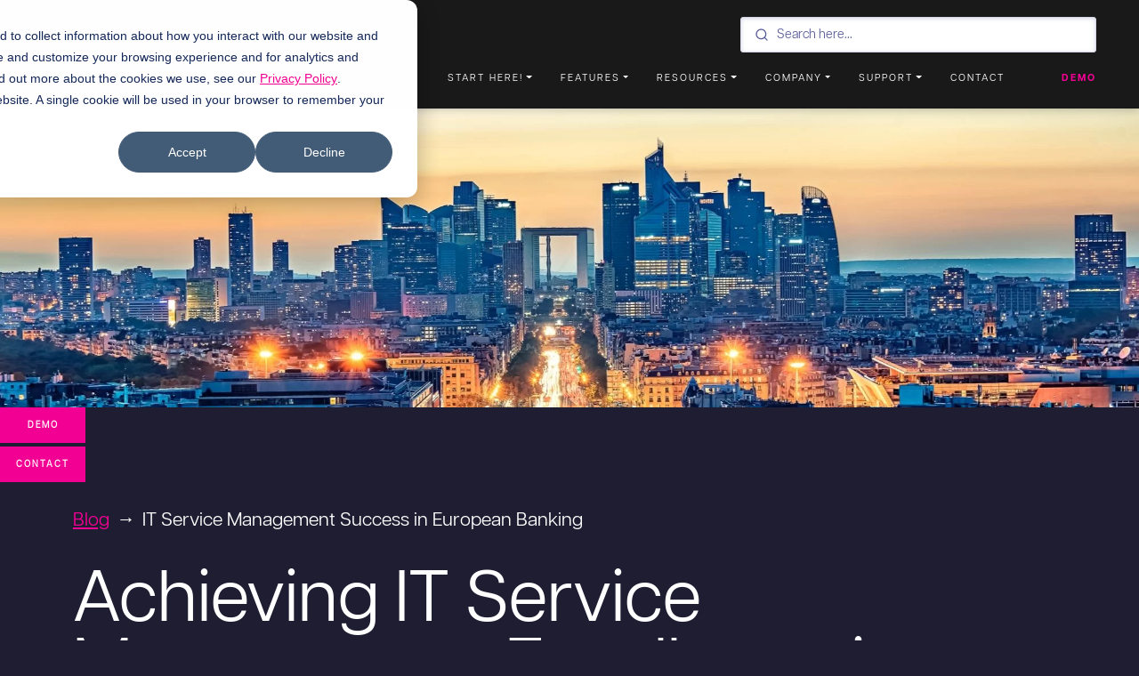

--- FILE ---
content_type: text/html; charset=UTF-8
request_url: https://alemba.com/blog/thoughts/unlocking-it-service-management-success-european-banking
body_size: 11397
content:
<!DOCTYPE html>
<html lang="en" >
<head>
<meta charset="utf-8">


    <!-- Google Tag Manager -->
<script nonce="l7vxr3XzT68xF0DTnKIY3bgHFsxB3BGr">(function(w,d,s,l,i){w[l]=w[l]||[];w[l].push({'gtm.start':
new Date().getTime(),event:'gtm.js'});var f=d.getElementsByTagName(s)[0],
j=d.createElement(s),dl=l!='dataLayer'?'&l='+l:'';j.async=true;j.src=
'https://www.googletagmanager.com/gtm.js?id='+i+dl;f.parentNode.insertBefore(j,f);
})(window,document,'script','dataLayer','GTM-PJBCJKVL');</script>
<!-- End Google Tag Manager -->

<meta http-equiv="X-UA-Compatible" content="IE=edge">
<meta name="google-site-verification" content="cgpiWrzV47MUzoeYn2LTd0rApPYN5vBzYaocEWQZbVo" />
<meta name="viewport" content="width=device-width, initial-scale=1, shrink-to-fit=no">


<link rel="preconnect" href="https://cdn.jsdelivr.net" crossorigin nonce="l7vxr3XzT68xF0DTnKIY3bgHFsxB3BGr">

<link rel="preload"
	href="https://cdn.jsdelivr.net/npm/bootstrap@5.3.3/dist/css/bootstrap.min.css"
	as="style"
	onload="this.onload=null;this.rel='stylesheet'" nonce="l7vxr3XzT68xF0DTnKIY3bgHFsxB3BGr">
<noscript>
	<link href="https://cdn.jsdelivr.net/npm/bootstrap@5.3.3/dist/css/bootstrap.min.css"
		rel="stylesheet"
		integrity="sha384-QWTKZyjpPEjISv5WaRU9OFeRpok6YctnYmDr5pNlyT2bRjXh0JMhjY6hW+ALEwIH"
		crossorigin="anonymous" nonce="l7vxr3XzT68xF0DTnKIY3bgHFsxB3BGr">
</noscript>

<script defer src="https://alemba.com/themes/art-itsm/assets/js/search.js?v=2025-12-01" nonce="l7vxr3XzT68xF0DTnKIY3bgHFsxB3BGr"></script>

<link rel="preload"
	href="https://alemba.com/themes/art-itsm/assets/fonts/articulatcf-min.css"
	as="style"
	onload="this.onload=null;this.rel='stylesheet'" nonce="l7vxr3XzT68xF0DTnKIY3bgHFsxB3BGr">

<noscript>
	<link rel="stylesheet" href="https://alemba.com/themes/art-itsm/assets/fonts/articulatcf-min.css" nonce="l7vxr3XzT68xF0DTnKIY3bgHFsxB3BGr">
</noscript>

<script src="https://kit.fontawesome.com/cc5732fb89.js" defer crossorigin="anonymous" nonce="l7vxr3XzT68xF0DTnKIY3bgHFsxB3BGr"></script>

<link rel="stylesheet" href="https://cdn.jsdelivr.net/npm/instantsearch.css@8.5.1/themes/reset-min.css" integrity="sha256-KvFgFCzgqSErAPu6y9gz/AhZAvzK48VJASu3DpNLCEQ=" crossorigin="anonymous" nonce="l7vxr3XzT68xF0DTnKIY3bgHFsxB3BGr">
<link rel="stylesheet" href="https://cdn.jsdelivr.net/npm/instantsearch.css@8.5.1/themes/satellite-min.css" integrity="sha256-woeV7a4SRDsjDc395qjBJ4+ZhDdFn8AqswN1rlTO64E=" crossorigin="anonymous" nonce="l7vxr3XzT68xF0DTnKIY3bgHFsxB3BGr">


<link rel="preload"
	href="https://alemba.com/themes/art-itsm/assets/css/styles.css?v=2026-01-06"
	as="style"
	onload="this.onload=null;this.rel='stylesheet'" nonce="l7vxr3XzT68xF0DTnKIY3bgHFsxB3BGr">
<noscript>
	<link rel="stylesheet" media="all" href="https://alemba.com/themes/art-itsm/assets/css/styles.css?v=2026-01-06" nonce="l7vxr3XzT68xF0DTnKIY3bgHFsxB3BGr">
</noscript>
<link rel="apple-touch-icon" sizes="57x57" href="https://alemba.com/themes/art-itsm/assets/images/favicons/apple-touch-icon-57x57.png" nonce="l7vxr3XzT68xF0DTnKIY3bgHFsxB3BGr">
<link rel="apple-touch-icon" sizes="60x60" href="https://alemba.com/themes/art-itsm/assets/images/favicons/apple-touch-icon-60x60.png" nonce="l7vxr3XzT68xF0DTnKIY3bgHFsxB3BGr">
<link rel="apple-touch-icon" sizes="72x72" href="https://alemba.com/themes/art-itsm/assets/images/favicons/apple-touch-icon-72x72.png" nonce="l7vxr3XzT68xF0DTnKIY3bgHFsxB3BGr">
<link rel="apple-touch-icon" sizes="76x76" href="https://alemba.com/themes/art-itsm/assets/images/favicons/apple-touch-icon-76x76.png" nonce="l7vxr3XzT68xF0DTnKIY3bgHFsxB3BGr">
<link rel="apple-touch-icon" sizes="114x114" href="https://alemba.com/themes/art-itsm/assets/images/favicons/apple-touch-icon-114x114.png" nonce="l7vxr3XzT68xF0DTnKIY3bgHFsxB3BGr">
<link rel="apple-touch-icon" sizes="120x120" href="https://alemba.com/themes/art-itsm/assets/images/favicons/apple-touch-icon-120x120.png" nonce="l7vxr3XzT68xF0DTnKIY3bgHFsxB3BGr">
<link rel="apple-touch-icon" sizes="144x144" href="https://alemba.com/themes/art-itsm/assets/images/favicons/apple-touch-icon-144x144.png" nonce="l7vxr3XzT68xF0DTnKIY3bgHFsxB3BGr">
<link rel="apple-touch-icon" sizes="152x152" href="https://alemba.com/themes/art-itsm/assets/images/favicons/apple-touch-icon-152x152.png" nonce="l7vxr3XzT68xF0DTnKIY3bgHFsxB3BGr">
<link rel="apple-touch-icon" sizes="180x180" href="https://alemba.com/themes/art-itsm/assets/images/favicons/apple-touch-icon-180x180.png" nonce="l7vxr3XzT68xF0DTnKIY3bgHFsxB3BGr">
<link rel="icon" type="image/png" href="https://alemba.com/themes/art-itsm/assets/images/favicons/favicon-32x32.png" sizes="32x32" nonce="l7vxr3XzT68xF0DTnKIY3bgHFsxB3BGr">
<link rel="icon" type="image/png" href="https://alemba.com/themes/art-itsm/assets/images/favicons/android-chrome-144x144.png" sizes="144x144" nonce="l7vxr3XzT68xF0DTnKIY3bgHFsxB3BGr">
<link rel="icon" type="image/png" href="https://alemba.com/themes/art-itsm/assets/images/favicons/android-chrome-192x192.png" sizes="192x192" nonce="l7vxr3XzT68xF0DTnKIY3bgHFsxB3BGr">
<link rel="icon" type="image/png" href="https://alemba.com/themes/art-itsm/assets/images/favicons/favicon-96x96.png" sizes="96x96" nonce="l7vxr3XzT68xF0DTnKIY3bgHFsxB3BGr">
<link rel="icon" type="image/png" href="https://alemba.com/themes/art-itsm/assets/images/favicons/favicon-16x16.png" sizes="16x16" nonce="l7vxr3XzT68xF0DTnKIY3bgHFsxB3BGr">
<link rel="manifest" href="https://alemba.com/themes/art-itsm/assets/images/favicons/manifest.json" nonce="l7vxr3XzT68xF0DTnKIY3bgHFsxB3BGr">
<link rel="mask-icon" href="https://alemba.com/themes/art-itsm/assets/images/favicons/safari-pinned-tab.svg" color="#5bbad5" nonce="l7vxr3XzT68xF0DTnKIY3bgHFsxB3BGr">
<link rel="shortcut icon" href="https://alemba.com/themes/art-itsm/assets/images/favicons/favicon.ico" nonce="l7vxr3XzT68xF0DTnKIY3bgHFsxB3BGr">
<meta name="msapplication-TileColor" content="#000000">
<meta name="msapplication-TileImage" content="https://alemba.com/themes/art-itsm/assets/images/favicons/mstile-144x144.png">
<meta name="msapplication-config" content="https://alemba.com/themes/art-itsm/assets/images/favicons/browserconfig.xml">
<meta name="theme-color" content="#000000">

    <title>Unlocking ITSM Success in European Banking</title>
<meta name="title" content="Unlocking ITSM Success in European Banking">
<meta name="description" content="Find out how ITSM software helps European banks improve service efficiency, compliance, and customer experience.">
<meta name="keywords" content="">
<link rel="canonical" href="https://alemba.com/blog/thoughts/unlocking-it-service-management-success-european-banking" nonce="l7vxr3XzT68xF0DTnKIY3bgHFsxB3BGr">
<meta name="robots" content="index, follow">



    <meta property="og:title" content="Unlocking ITSM Success in European Banking">
    <meta property="og:description" content="Find out how ITSM software helps European banks improve service efficiency, compliance, and customer experience.">
    <meta property="og:site_name" content="">
    <meta property="og:url" content="https://alemba.com/blog/thoughts/unlocking-it-service-management-success-european-banking">

    
            <meta property="og:image" content="https://alemba.com/storage/app/media/Blog/og-blog-eu-banking-v3.jpg">
        <meta property="og:image:width" content="1200">
        <meta property="og:image:height" content="630">
    
    
    <meta name="twitter:description" content="Find out how ITSM software helps European banks improve service efficiency, compliance, and customer experience.">
    <meta name="twitter:title" content="Unlocking ITSM Success in European Banking">
    <meta name="twitter:image" content="https://alemba.com/storage/app/media/Blog/og-blog-eu-banking-v3.jpg">

</head>


<body class="page-blog-entry ">

    
        <!-- Google Tag Manager (noscript) -->
<noscript><iframe src="https://www.googletagmanager.com/ns.html?id=GTM-PJBCJKVL"
height="0" width="0" style="display:none;visibility:hidden"></iframe></noscript>
<!-- End Google Tag Manager (noscript) -->
    
<header class="site-header site-header--sticky-desktop">
	<nav class="navbar navbar-expand-md navbar-dark px-5">
		<a href="/" class="d-flex align-items-center me-md-auto link-body-emphasis text-decoration-none">
			<img class="navbar-logo" src="https://alemba.com/themes/art-itsm/assets/images/logo-alemba-white.svg" alt="Alemba" />
		</a>

		<button class="navbar-toggler" type="button" data-bs-toggle="collapse" data-bs-target="#navbarCollapse" aria-controls="navbarCollapse" aria-expanded="false" aria-label="Toggle navigation">
			<span class="navbar-toggler-icon"></span>
		</button>
		<div class="collapse navbar-collapse justify-content-end" id="navbarCollapse">

			<div class="d-md-flex flex-wrap align-items-end flex-md-column mt-4 mt-md-0">

				<div class="mb-3">
					<div id="searchbox"></div>
					<div id="hits" class="list-group"></div>

									</div>
				
				<ul class="navbar-nav">

					<li role="menuitem" class="dropdown nav-item">
						<a class="dropdown-toggle collapsed" data-bs-toggle="collapse" role="button" data-bs-target="#nav-solutions" aria-controls="nav-solutions" aria-expanded="false" aria-label="Toggle navigation">Start here!<span class="caret"></span></a>
					</li>

					<li role="menuitem" class="dropdown nav-item">
						<a class="dropdown-toggle collapsed" data-bs-toggle="collapse" role="button" data-bs-target="#nav-features" aria-controls="nav-features" aria-expanded="false" aria-label="Toggle navigation">Features<span class="caret"></span></a>
					</li>
					
					
					<li role="menuitem" class="dropdown nav-item">
						<a class="dropdown-toggle collapsed" data-bs-toggle="collapse" role="button" data-bs-target="#nav-resources" aria-controls="nav-resources" aria-expanded="false" aria-label="Toggle navigation">Resources<span class="caret"></span></a>
					</li>
					
					
					<li role="menuitem" class="dropdown nav-item">
						<a class="dropdown-toggle collapsed" data-bs-toggle="collapse" role="button" data-bs-target="#nav-company" aria-controls="nav-company" aria-expanded="false" aria-label="Toggle navigation">Company<span class="caret"></span></a>
					</li>

					
					<li role="menuitem" class="dropdown nav-item">
						<a class="dropdown-toggle collapsed" data-bs-toggle="collapse" role="button" data-bs-target="#nav-support" aria-controls="nav-support" aria-expanded="false" aria-label="Toggle navigation">Support<span class="caret"></span></a>
					</li>

					<li role="menuitem" class="nav-item ml-5">
						<a href="https://alemba.com/contact" role="button" aria-haspopup="true">Contact</a>
					</li>

					<li role="menuitem" class="nav-item ml-5" id="nav-demo-link">
						<a href="https://alemba.com/demo" role="button" aria-haspopup="true">Demo</a>
					</li>

				</ul>

			</div>
		</div>
	</nav>

	<div class="accordion" id="nav-dropdowns">

		<div class="accordion-collapse nav-dropdown-panel collapse" id="nav-solutions" data-bs-parent="#nav-dropdowns">

	<div class="row g-0 mx-0">

		<div class="col ps-5">

			<div class="row pt-4 pb-4">

				<div class="col-12 col-sm-4">

					<h5 class="nav-heading">Industry</h5>

					<ul class="nav-dropdown-panel-list">
						<li><a href="https://alemba.com/healthcare"><i class="nav-icon fa-light fa-suitcase-medical fa-fw"></i> Healthcare</a></li>
						<li><a href="https://alemba.com/local-state-government"><i class="nav-icon fa-light fa-building-columns fa-fw"></i> Local & State Government</a></li>
						<li><a href="https://alemba.com/finance"><i class="nav-icon fa-light fa-coins fa-fw"></i> Finance</a></li>
						<li><a href="https://alemba.com/utilities"><i class="nav-icon fa-light fa-pipe-valve fa-fw"></i> Utilities</a></li>
						<li><a href="https://alemba.com/managed-service-providers"><i class="nav-icon fa-light fa-tower-broadcast fa-fw"></i> MSPs</a></li>
                        <li><a href="https://alemba.com/retail"><i class="nav-icon fa-light fa-bag-shopping fa-fw"></i> Retail & Manufacturing</a></li>
                        <li><a href="https://alemba.com/charity"><i class="nav-icon fa-light fa-hand-holding-heart fa-fw"></i> Charity</a></li>
                        <li><a href="https://alemba.com/education"><i class="nav-icon fa-light fa-graduation-cap fa-fw"></i> Education</a></li>
					</ul>

				</div>

				<div class="col-12 col-sm-4">

					<h5 class="nav-heading">Uses</h5>

					<ul class="nav-dropdown-panel-list">
						<li><a href="https://alemba.com/itsm"><i class="nav-icon fa-light fa-computer-mouse fa-fw"></i> IT Service Management</a>
							<ul class="nav-dropdown-panel-list-submenu">
								<li><a href="https://alemba.com/itsm-software">ITSM Software Guide</a></li>
								<li><a href="https://alemba.com/servicenow-alternative">ServiceNow Alternative</li>
							</ul>
						</li>
						<li><a href="https://alemba.com/esm"><i class="nav-icon fa-light fa-building fa-fw"></i> Enterprise Service Management</a></li>
						<li><a href="https://alemba.com/digital-transformation"><i class="nav-icon fa-light fa-copy fa-fw"></i> Digital Transformation</a></li>
						<li><a href="https://alemba.com/request-fulfilment"><i class="nav-icon fa-light fa-comment fa-fw"></i> Service Request Fulfilment</a>
							<ul class="nav-dropdown-panel-list-submenu">
								<li><a href="https://alemba.com/hr-request-management">HR Service Request Management</a></li>
								<li><a href="https://alemba.com/facilities-service-management">Facilities Service Request Management</a></li>
								<li><a href="https://alemba.com/virtual-environment-provisioning">Virtual Environment Provisioning</a></li>
							</ul>
						</li>
						<li><a href="https://alemba.com/case-management"><i class="nav-icon fa-light fa-briefcase fa-fw"></i> Case Management</a></li>
						<li><a href="https://alemba.com/business-process-management-and-automation"><i class="nav-icon fa-light fa-chart-network fa-fw"></i> Business Process Management & Automation</a></li>
					</ul>

				</div>

				<div class="col-12 col-sm-4">
                    <h5 class="nav-heading">Flexible Options</h5>
					<ul class="nav-dropdown-panel-list">
						<li><a href="https://alemba.com/interfaces"><i class="nav-icon fa-light fa-arrow-pointer fa-fw"></i> User Interfaces</a></li>
                        <li><a href="https://alemba.com/deployment-options"><i class="nav-icon fa-light fa-server fa-fw"></i> Deployment Options</a></li>
					</ul>

					<h5 class="nav-heading">Services</h5>

					<ul class="nav-dropdown-panel-list">
						<li><a href="https://alemba.com/services/professional-services"><i class="nav-icon fa-light fa-handshake fa-fw"></i> Professional Services</a></li>
						<li><a href="https://alemba.com/services/service-desk"><i class="nav-icon fa-light fa-user-headset fa-fw"></i> Service Desk</a></li>
						<li><a href="https://alemba.com/services/cloud"><i class="nav-icon fa-light fa-cloud fa-fw"></i> Cloud Services</a></li>
						<li><a href="https://alemba.com/services/rapid-start"><i class="nav-icon fa-light fa-forward-fast fa-fw"></i> Alemba Service Manager Rapid Start</a></li>
					</ul>

				</div>

			</div>

		</div>

	</div>

</div>		<div class="accordion-collapse nav-dropdown-panel collapse" id="nav-features" data-bs-parent="#nav-dropdowns">

	<div class="row g-0 mx-0">

		<div class="col-4 featured text-light border-end d-flex justify-content-center align-items-center lazyload" data-bg="https://alemba.com/media-webp/Misc/bkg-purple-pixels.jpg">

			<div class="row d-flex flex-row justify-content-center align-items-center">

				<div class="col-sm-12 col-md-5 featured-image">
					<img class="w-50 img-fluid lazyload" data-src="https://alemba.com/media-webp/Misc/pic-alembot-face.png?v=2" data-srcset="https://alemba.com/media-webp/Misc/pic-alembot-face%402x.png?v=2 2x" alt=":)" />
				</div>

				<div class="col-sm-12 col-md-7 p-5 ps-md-0 featured-text">
					<h4>Say hello to Alemba Chatbot</h4>
					<h6>Version 10.6 is here</h6>

					<a class="btn btn-lg btn-outline" href="https://alemba.com/features/alemba-chatbot-10" role="button">Read more</a>
				</div>

			</div>

		</div>

		<div class="col ps-5">

			<div class="row pt-4 pb-4">

				<div class="col-12 col-md-4">

					<ul class="nav-dropdown-panel-list">
						<li><a href="https://alemba.com/whats-new"><i class="nav-icon fa-light fa-star fa-fw"></i> What's New</a></li>
						<li><a href="https://alemba.com/product-roadmap"><i class="nav-icon fa-light fa-chart-tree-map fa-fw"></i> Product Roadmap</a></li>
					</ul>

				</div>

				<div class="col-12 col-md-4">

					<ul class="nav-dropdown-panel-list">
						<li><a href="https://alemba.com/self-service-portal"><i class="nav-icon fa-light fa-grid-horizontal fa-fw"></i> Self-service Portal</a>
							<ul class="nav-dropdown-panel-list-submenu">
								<li><a href="https://alemba.com/self-service-portal/multi-language">Multi-language</a></li>
								<li><a href="https://alemba.com/features/alemba-chatbot-10">Chatbot</a></li>
							</ul>
						</li>
						<li><i class="nav-icon fa-light fa-arrow-progress fa-fw"></i> <a href="https://alemba.com/graphical-workflow">Graphical Workflow</a></li>
						<li><i class="nav-icon fa-light fa-robot fa-fw"></i> <a href="https://alemba.com/service-management-automation">Automation</a></li>
						<li><i class="nav-icon fa-light fa-square-dashed-circle-plus fa-fw"></i> <a href="https://alemba.com/graphical-form-designer">Graphical Form Designer</a></li>
                        <li><i class="nav-icon fa-light fa-magic fa-fw"></i> <a href="https://alemba.com/features/ai-ops">AI Ops: Proactive Problem Management </a></li>
                        <li><i class="nav-icon fa-light fa-mobile-phone fa-fw"></i> <a href="https://alemba.com/features/responsive-design">Responsive Interfaces</a></li>
					</ul>

				</div>

				<div class="col-12 col-md-4">

					<ul class="nav-dropdown-panel-list">
						<li><a href="https://alemba.com/data-secure-itsm"><i class="nav-icon fa-light fa-lock fa-fw"></i> Security</a></li>
						<li><a href="https://alemba.com/reporting"><i class="nav-icon fa-light fa-chart-mixed fa-fw"></i> Reporting</a></li>
						<li><a href="https://alemba.com/integration-platform"><i class="nav-icon fa-light fa-link fa-fw"></i> Integration</a>
							<ul class="nav-dropdown-panel-list-submenu">
								<li><a href="https://alemba.com/connectors-store">Connectors Store</a></li>
								<li><a href="https://alemba.com/integration-platform/asm-connector-builder">Connector Builder</a></li>
								<li><a href="https://alemba.com/integration-platform/microsoft-teams">Microsoft Teams integration</a></li>
								<li><a href="https://alemba.com/integration-platform/servicenow">ServiceNow connector</a></li>
								<li><a href="https://alemba.com/alemba-discovery">Alemba Discovery</a></li>
								<li><a href="https://alemba.com/integration-platform/azure-devops">Azure DevOps</a></li>
							</ul>
						</li>
					</ul>

				</div>

			</div>

		</div>

	</div>

</div>		<div class="accordion-collapse nav-dropdown-panel collapse" id="nav-resources" data-bs-parent="#nav-dropdowns">

	<div class="row g-0 mx-0">

		<div class="col-6 col-md-6 px-5 featured text-light border-end d-flex justify-content-center align-items-center lazyload" data-bg="https://alemba.com/media-webp/Nav/bkg-nhs.jpg">

			<div class="row d-flex flex-row justify-content-center align-items-center">

				<div class="col-sm-12 col-md-5 featured-image">
					<img class="w-50 img-fluid mb-4 lazyload" data-src="https://alemba.com/storage/app/media/Customers/Barts%20Health%20NHS%20Trust%20logo.svg" alt="Barts Health NHS" />
				</div>

				<div class="col-sm-12 col-md-7 featured-text">
					<h4 class="text-dark">Achieving World-Class ITSM Support at Barts Health NHS Trust</h4>

					<a class="btn btn-lg btn-outline pink fill-white hover-blue light-bkg" href="https://alemba.com/customers/achieving-world-class-itsm-support-barts-health-nhs-trust" role="button">Read the Success Story</a>
				</div>

			</div>

		</div>

		<div class="col-6 px-5">

			<div class="row pt-4 pb-4">

				<div class="col-12 col-md-6">

					<ul class="nav-dropdown-panel-list">
						<li><a href="https://alemba.com/blog/thoughts"><i class="nav-icon fa-light fa-bullhorn fa-fw"></i> Blog</a></li>
						<li><a href="https://alemba.com/events"><i class="nav-icon fa-light fa-ticket fa-fw"></i> Events</a></li>
						<li><a href="https://alemba.com/customers/case-studies"><i class="nav-icon fa-light fa-stars fa-fw"></i> Success Stories</a></li>
						<li><a href="https://alemba.com/itsm-resources/white-papers"><i class="nav-icon fa-light fa-file-lines fa-fw"></i> White Papers</a></li>
					</ul>

				</div>

                <div class="col-12 col-md-6">
                    <h5 class="nav-heading">How To Guides</h5>
					<ul class="nav-dropdown-panel-list">
						<li><a href="https://alemba.com/how-to/simplify-change-approvals-alembas-risk-calculator">Simplify Change Approvals with Alemba’s Risk Calculator</a></li>
						
					</ul>

				</div>

			</div>

		</div>

	</div>

</div>		<div class="accordion-collapse nav-dropdown-panel collapse" id="nav-company" data-bs-parent="#nav-dropdowns">

	<div class="row g-0 mx-0">

		<div class="col-6 px-5 featured text-light border-end d-flex justify-content-center align-items-center lazyload" data-bg="https://alemba.com/media-webp/Nav/bkg-hub.jpg" style="background-size:cover;">

			<div class="row d-flex flex-row justify-content-center align-items-center">

				<div class="col-12 featured-text">
					<h4>Join the Alemba customer community group</h4>
					<h6>The LinkedIn Hub</h6>

					<a class="btn btn-lg btn-bright white hover-pink" href="https://www.linkedin.com/groups/13002769/" role="button">Join the conversation</a>
				</div>

			</div>

		</div>

		
		<div class="col-6 col-md-6 px-5">

			<div class="row pt-4 pb-4">

				<div class="col-12 col-md-6">

					<h5 class="nav-heading">Company</h5>

					<ul class="nav-dropdown-panel-list">
						<li><a href="https://alemba.com/our-company"><i class="nav-icon fa-kit fa-alemba-x fa-fw"></i> Who Are Alemba?</a></li>
						<li><a href="https://alemba.com/our-company/meet-the-team"><i class="nav-icon fa-light fa-people-group fa-fw"></i> Meet the Team</a></li>
						<li><a href="https://alemba.com/why-alemba/our-values"><i class="nav-icon fa-light fa-badge fa-fw"></i> Our Values</a></li>
						<li><a href="https://alemba.com/commitment-social-responsibility"><i class="nav-icon fa-light fa-leaf fa-fw"></i> Social Responsibility</a></li>
						<li><a href="https://alemba.com/security-accreditation"><i class="nav-icon fa-light fa-file-certificate fa-fw"></i> Security Accreditation</a></li>
					</ul>

				</div>

				<div class="col-12 col-md-6">

					<ul class="nav-dropdown-panel-list">
						<li><a href="https://alemba.com/why-alemba"><i class="nav-icon fa-light fa-circle-question fa-fw"></i> Why Alemba</a></li>
						<li><a href="https://alemba.com/careers"><i class="nav-icon fa-light fa-face-smile fa-fw"></i> Careers</a></li>
						<li><a href="https://alemba.com/partners"><i class="nav-icon fa-light fa-handshake fa-fw"></i> Partners</a></li>
						<li><a href="https://alemba.com/blog/news"><i class="nav-icon fa-light fa-newspaper fa-fw"></i> Newsroom</a></li>
						<li><a href="https://alemba.com/customers"><i class="nav-icon fa-light fa-buildings fa-fw"></i> Customers</a></li>
					</ul>

				</div>

			</div>

		</div>

	</div>

</div>		<div class="accordion-collapse nav-dropdown-panel collapse" id="nav-support" data-bs-parent="#nav-dropdowns">

	<div class="row">

		<div class="col-7 col-md-6 p-5 featured text-light lazyload" data-bg="https://alemba.com/media-webp/Nav/bkg-support.jpg">

			<div class="featured-text">
				<h5 class="text-dark support-number"><img class="support-flag lazyload" data-src="https://alemba.com/media-webp/Offices/flag-icon-uk.png" alt="UK" /> +44 (0)131 241 1343</h5>
				<h5 class="text-dark support-number"><img class="support-flag lazyload" data-src="https://alemba.com/media-webp/Offices/flag-icon-usa.png" alt="USA" /> +1 612 416 2177</h5>
				<h5 class="text-dark support-number"><img class="support-flag lazyload" data-src="https://alemba.com/media-webp/Offices/flag-icon-australia.png" alt="Australia" /> +61 (0)2 5632 9243</h5>
				<h5 class="text-dark support-number mb-0"><img class="support-flag lazyload" data-src="https://alemba.com/media-webp/Offices/flag-icon-nz.png" alt="New Zealand" /> +64 (0)4 488 7481</h5>
			</div>

		</div>

		<div class="col-5 col-md-6 p-5">

			<div class="row">

				<div class="col">

					<ul class="nav-dropdown-panel-list">
						<li><a href="https://alemba.help/production/core.aspx?lite"><i class="nav-icon fa-light fa-computer-mouse fa-fw"></i> Support Portal</a></li>
						<li><a href="https://alemba.help/production/Portal.aspx"><i class="nav-icon fa-light fa-books fa-fw"></i> Documentation</a></li>
						<li><a href="https://alemba.com/support"><i class="nav-icon fa-light fa-user-headset fa-fw"></i> Customer Support</a></li>
					</ul>

				</div>

			</div>

		</div>

	</div>

</div>
	</div>
</header>
<!-- banner -->


	<div class="jumbotron jumbotron-fluid banner pageBanner" style="background-image:url('https://alemba.com/media-webp/Blog/banner-blog-eu-banking-v3%400.5x.jpg')">
        <div class="container"></div>
	</div>


<!-- /banner -->

<div class="floating-button-block">
    <a class="link-demo btn" href="https://alemba.com/demo">Demo</a>
    <a class="link-request btn" href="https://alemba.com/contact">Contact</a>
</div>
<!-- copy -->

<div class="container-fluid bkg-dark">

	<div class="container copy">

		<div class="row">

			<header class="col copy-heading">

				<nav aria-label="breadcrumb">
		            <ol class="breadcrumb">
		                <li class="breadcrumb-item"><a href="https://alemba.com/blog/thoughts">Blog</a></li>
		                <li class="breadcrumb-item active">IT Service Management Success in European Banking</li>
		            </ol>
		        </nav>
			
				<h1>Achieving IT Service Management Excellence in European Banking</h1>
				<h5> &bull; 14 Jun 2024</h5>

			</header>

		</div>

		<div class="row">

			<div class="col-12 col-md-10 col-xl-7 copy-main">

				
					<p>Selecting an IT Service Management (ITSM) tool for European banks presents unique challenges that require careful consideration and strategic planning.  </p>
<p>European banks must navigate stringent regulatory environments, such as the General Data Protection Regulation (GDPR), ensuring any ITSM system complies with strict data protection and privacy requirements.  </p>
<p>Additionally, the tool must seamlessly integrate with existing legacy systems and support the complex operational needs of <a href="https://alemba.com/finance">financial institutions</a>.  </p>
<p>This article explores these challenges and delves into the solutions provided by Alemba Service Manager, highlighting how it addresses regulatory compliance, system integration, scalability, and user adoption to meet the specific needs of European banks. </p>
<h2>ITSM Challenges faced by European Banks</h2>
<p>When selecting ITSM software, European banks encounter several significant challenges.  </p>
<h4>Data Protection Regulations</h4>
<img data-src="https://alemba.com/storage/app/media/Icons/3d-icons/icon-3d-padlock.png" class="lazyload d-block float-lg-right mx-auto ml-lg-3 mr-lg-0" alt="Graphic showing padlock">
<p>They must ensure compliance with stringent data protection regulations such as the General Data Protection Regulation (GDPR), which imposes strict guidelines on data handling and storage. This necessitates thorough vetting of ITSM vendors to ensure they offer robust data security measures and are GDPR-compliant.  </p>
<h4>Financial Regulations</h4>
<p>European banks operate in a highly regulated environment where adherence to various financial regulations and standards is mandatory. This complexity requires ITSM tools to have advanced capabilities for tracking compliance and facilitating audits.  </p>
<h4>Integration with Legacy Systems</h4>
<p>Furthermore, integrating the new ITSM tool with existing legacy systems can be a daunting task, often requiring extensive customisation and testing to ensure seamless operation without disrupting critical banking services.  </p>
<h4>Scalability and Flexibility</h4>
<p>European banks must also consider the scalability and flexibility of the ITSM system to adapt to evolving business needs and technological advancements, while also providing a user-friendly interface to minimise resistance from staff and ensure efficient adoption across the organisation. </p>
<h2>How Alemba Service Manager can help</h2>
<p>The Alemba Service Manager ITSM software is designed to address the multifaceted challenges faced by European banks in selecting an effective IT Service Management solution. Alemba supports a number of banking institutions, including <a href="https://alemba.com/customers/aps-bank">APS Bank</a>.  </p>
<img src="https://alemba.com/storage/app/media/Customers/aps-bank-logo.png" alt="APS Bank" class="d-block mx-auto img-fluid my-4">
<div class="row">
    <div class="col-12 my-auto">
        <video preload="none" width="100%" controls poster="https://alemba.com/storage/app/media/Videos/APS-employee-onboarding-1080p.jpg">
            <source src="https://alemba.com/storage/app/media/Videos/APS-employee-onboarding-1080p.mp4" type="video/mp4">
            <p>If you can't view this video, your browser does not support HTML5 videos.</p>
        </source></video>
    </div>
</div>
<h4>Data Security</h4>
<p>One of the primary concerns for these banks is ensuring compliance with the General Data Protection Regulation (GDPR). Alemba Service Manager is built with <a href="https://alemba.com/data-secure-itsm">robust data protection features</a>, offering secure data handling, storage, and processing capabilities. It ensures that all data management practices are fully aligned with GDPR requirements, thereby reducing the risk of non-compliance and potential penalties. The tool’s comprehensive audit trails and reporting functionalities further support banks in maintaining compliance by providing clear documentation and traceability of all data-related activities. </p>
<p>For the most secure applications and situations, Alemba offers an <a href="https://alemba.com/blog/thoughts/itsm-faq-should-i-choose-premise-or-cloud-based-itsm-system">on-premise option</a> for the deployment of Alemba Service Manager, ensuring your total data security. </p>
<h4>Integration</h4>
<img data-src="https://alemba.com/storage/app/media/Icons/3d-icons/icon-3d-connector.png" class="lazyload float-lg-right d-block mx-auto ml-lg-3 mr-lg-0" alt="Graphic showing connecting cable">
<p>Integration with existing legacy systems is another critical challenge for European banks, given the complexity and customisation of their current IT infrastructure. Alemba Service Manager excels in this area by offering flexible integration options and compatibility with a wide range of legacy systems. Its advanced <a href="https://alemba.com/integration-platform">integration platform</a> and API support facilitate seamless connectivity, allowing banks to integrate the ITSM tool without disrupting their ongoing operations. This interoperability ensures that banks can leverage their existing investments in IT infrastructure while enhancing their service management capabilities. </p>
<h4>Scalability</h4>
<p>Scalability and adaptability are essential for banks that need to respond to evolving business needs and technological advancements. Alemba Service Manager is designed with scalability in mind, allowing banks to easily expand their ITSM capabilities as their requirements grow.  </p>
<p>Alemba Service Manager is a powerful solution, certified in <a href="https://alemba.com/pinkverify">18 ITIL 4 processes</a>. However, few organizations will wish to deploy everything at once. Alemba Service Manager is designed to allow customers to deploy their core requirements and build on those through a programme of continuous service improvement, moving their organization up the maturity scale at their own pace. </p>
<h4>Easy to Use Interface</h4>
<p>User adoption is crucial for the successful implementation of any ITSM system, and Alemba Service Manager addresses this through its user-friendly and proven self-service <a href="https://alemba.com/interfaces">interface</a>. The <a href="https://alemba.com/self-service-portal">customer portal</a> is designed to be logical and self-explanatory, removing the need for any training. </p>
<img data-src="https://alemba.com/storage/app/media/Screens/interface-portal-2.png" class="lazyload d-block float-lg-right mx-auto ml-lg-3 mr-lg-0" alt="Screenshot showing self-service customer portal">
<p>For support agents, the tool is designed to be accessible to users of varying technical proficiency, which helps in reducing resistance and encouraging widespread adoption across the organization, ensuring process compliance and governance. </p>
<p>Comprehensive training and support services are also available, ensuring that bank staff can effectively utilize the service desk to improve their IT service management processes. By enhancing user engagement and satisfaction, Alemba Service Manager ensures that the benefits of the ITSM tool are fully realised within the banking environment. </p>
<h2>In Summary</h2>
<p>Alemba Service Manager provides European banks with a robust, flexible and scalable set of solutions to the challenges of providing world-class service delivery. By ensuring GDPR compliance, offering seamless integration with legacy systems (either in the cloud or on-premise), and supporting a high level of user adoption, Alemba Service Manager positions itself as a valuable asset in enhancing the IT service management capabilities of European banks. </p>
<p>Ready to elevate your IT service management? Our ITSM software is tailored for the European banking industry, ensuring compliance and efficiency. </p>
<p>Contact us to discuss your needs or request a demo today. </p>
<div class="text-center my-2"><a href="https://alemba.com/contact" class="btn btn-primary mx-2" style="font-size:1.5rem;">Contact Us</a><a href="https://alemba.com/asm/demo" class="btn btn-primary mx-2" style="font-size:1.5rem;">Request a Demo</a></div>

					
			    
			    <a class="btn btn-lg btn-outline mt-5 mb-5" href="https://alemba.com/blog/thoughts" role="button">Back to Blog</a>

			</div>

		</div>

	</div>

</div>

<!-- /copy -->
<footer class="py-5">

    <div class="container-fluid footer">
        <div class="row">

            <div class="col-10 offset-1 footer-left-block">
                <div class="row">
              
                  <!-- Column 1: Key Features -->
                  <div class="col-10 col-lg-3 footer-nav">
                    <h5 class="nav-heading">ITSM Capabilities</h5>
                    <ul class="list-unstyled mb-5">
                      <li><a href="https://alemba.com/incident-management">Incident Management</a></li>
                      <li><a href="">Change Management</a></li>
                      <li><a href="">Service Request</a></li>
                      <li><a href="https://alemba.com/problem-management">Problem Management</a></li>
                      <li><a href="">CMDB</a></li>
                      <li><a href="https://alemba.com/knowledge-management">Knowledge Management</a></li>
                    </ul>
                  
                    <h5 class="nav-heading">Industries</h5>
                    <ul class="list-unstyled mb-5">
                      <li><a href="https://alemba.com/healthcare">Healthcare</a></li>
                      <li><a href="">Government</a></li>
                      <li><a href="https://alemba.com/finance">Finance</a></li>
                      <li><a href="https://alemba.com/education">Education</a></li>
                      <li><a href="https://alemba.com/utilities">Utilities</a></li>
                      <li><a href="">Manufacturing</a></li>
                    </ul>
                  </div>
                  
                  <!-- Column 2: Resources -->
                  <div class="col-10 col-lg-3">
                    <h5 class="nav-heading">Resources</h5>
                    <ul class="list-unstyled mb-5">
                      <li><a href="https://alemba.com/blog/thoughts">Blog</a></li>
                      <li><a href="">Whitepaper</a></li>
                      <li><a href="">Success Stories</a></li>
                      <li><a href="">Webinar & Events</a></li>
                      <li><a href="">Risk Calculator</a></li>
                    </ul>
                  </div>
                  
                  <!-- Column 3: Company -->
                  <div class="col-10 col-lg-3">
                    <h5 class="nav-heading">Company</h5>
                    <ul class="list-unstyled mb-5">
                      <li><a href="">Who we are</a></li>
                      <li><a href="">Meet our team</a></li>
                      <li><a href="https://alemba.com/partners">Partners</a></li>
                      <li><a href="">Careers</a></li>
                    </ul>
                  </div>
                  
              
                  <!-- Column 4: Newsletter (keep as is) -->
                  <div class="col-12 col-lg-3 footer-right-block">
                    <h5 class="nav-heading">Newsletter</h5>
                    <div class="renderNewsletterForm5c791353e7369"></div>
                    <script src="https://js-eu1.hsforms.net/forms/embed/143827418.js" defer nonce="l7vxr3XzT68xF0DTnKIY3bgHFsxB3BGr"></script>
                    <div class="hs-form-frame" data-region="eu1" data-form-id="74d6af8d-834f-4ad5-b254-0ef528f1d7ec" data-portal-id="143827418"></div>
                  </div>
              
                </div>
              </div>
              

<div id="footer-left-block" class="col-10 offset-1 footer-left-block d-flex align-items-center justify-content-between border-top border-bottom py-3 border-secondary" >
    <div id="footer-socials">
        <ul class="my-0 list-inline">
            <li class="list-inline-item"><a href="https://www.youtube.com/@AlembaITSM" aria-label="Follow Alemba on YouTube"><i class="fa-brands fa-youtube"></i></a></li>
            <li class="list-inline-item"><a href="https://www.linkedin.com/company/alemba/" aria-label="Follow Alemba on LinkedIn"><i class="fa-brands fa-linkedin"></i></a></li>
            <li class="list-inline-item"><a href="https://www.facebook.com/alembagroup/" aria-label="Follow Alemba on Facebook"><i class="fa-brands fa-facebook"></i></a></li>
            <li class="list-inline-item"><a href="https://www.linkedin.com/groups/13002769/" aria-label="Join Alemba's Customer Hub"><i class="nav-icon fa-kit fa-alemba-x fa-fw"></i> <small class="h6">LinkedIn Hub</small></a></li>
        </ul>
    </div>

    <ul class="my-0 footer-partner-badges list-inline list-unstyled gap-3 d-flex flex-wrap">
        <li class="list-inline-item "><a href="https://alemba.com/blog/news?utm_source=website+footer&utm_medium=footer&utm_id=GigaOm"><img class="lazyload" style="height:100px;" data-src="https://alemba.com/storage/app/media/Badges/badge_gigaom_2023_outperformer.svg" alt="Gigaom Radar Report: ITSM Outperformer 2023" /></a></li>
        <li class="list-inline-item "><a href="https://alemba.com/blog/news?utm_source=website+footer&utm_medium=footer&utm_id=GigaOm"><img class="lazyload" style="height:100px;" data-src="https://alemba.com/storage/app/media/Badges/badge_gigaom_2023_leader.svg" alt="Gigaom Radar Report: ITSM Leader 2023" /></a></li>
        <li class="list-inline-item "><a href="https://alemba.com/pinkverify"><img class="lazyload" style="height:50px;" data-src="https://alemba.com/storage/app/media/Badges/badge_pinkverify_certified_25p%402x.png" alt="PinkVERIFY Certified" /></a></li>
        <li class="list-inline-item "><img class="lazyload" style="height:50px;" data-src="https://alemba.com/storage/app/media/Partner%20logos/logo-ms-azure-60h.png" alt="Microsoft Azure Logo" /></li>
        <li class="list-inline-item "><a href="https://registry.blockmarktech.com/certificates/314f107b-aef9-4fb6-8cd2-0ed7403c0f72/active/"><img class="lazyload" style="height:60px;" data-src="https://alemba.com/storage/app/media/Partner%20logos/logo-cyber-essentials-60h%402x.png?v=2" alt="Cyber Essentials" /></a></li>
        <li class="list-inline-item "><a href="https://www.cioreview.com/alemba"><img class="lazyload" style="height:60px;" data-src="https://alemba.com/storage/app/media/Badges/badge_cioreview_workflow_2024%402x.png" alt="CIOReview Top Workflow Solutions Provider 2024" /></a></li>
    </ul>    

    <ul class="my-0 p-0">
        <li class="list-inline-item "><a href="https://alemba.com/security-accreditation"><img class="lazyload" data-src="https://alemba.com/storage/app/media/Badges/iso-badges-white.png" alt="ISO 9001 & ISO 27001. Cert Number 24211" /></a></li>
        <li class="list-inline-item "><a href="https://alemba.com/blog/news/alemba-accessibility-conformance"><img class="lazyload" style="height:35px" data-src="https://alemba.com/storage/app/media/Badges/badge_wcag_22%402x.png" alt="WAI-AA WCAG 2.2" /></a></li>
     </ul>   
    
</div>
</div>

        <div class="row mt-4">

            <div class="col-10 offset-1">

                <div id="footer-logo" class="d-flex justify-content-between flex-wrap gap-4">
                    <p class="m-0 d-flex align-items-end ">Copyright © 2025, All rights reserved.</p>

                    <img style="width:180px;" class="lazyload" data-src="https://alemba.com/themes/art-itsm/assets/images/logo-alemba-white.svg" alt="Alemba" />

                </div>

            </div>

        </div>

    </div>

</footer>


<script src="https://alemba.com/combine/fb05bcd96fdeedbf5fe506f1a47d171d-1759439542"  nonce="l7vxr3XzT68xF0DTnKIY3bgHFsxB3BGr"></script>

<script src="https://cdn.jsdelivr.net/npm/bootstrap@5.3.3/dist/js/bootstrap.min.js" defer integrity="sha384-0pUGZvbkm6XF6gxjEnlmuGrJXVbNuzT9qBBavbLwCsOGabYfZo0T0to5eqruptLy" crossorigin="anonymous" nonce="l7vxr3XzT68xF0DTnKIY3bgHFsxB3BGr"></script>


<!-- Algolia JavaScript API client -->
<script src="https://cdn.jsdelivr.net/npm/algoliasearch@4/dist/algoliasearch-lite.umd.js" nonce="l7vxr3XzT68xF0DTnKIY3bgHFsxB3BGr"></script>

<!-- InstantSearch.js UI library -->
<script src="https://cdn.jsdelivr.net/npm/instantsearch.js@4" nonce="l7vxr3XzT68xF0DTnKIY3bgHFsxB3BGr"></script>

<script nonce="l7vxr3XzT68xF0DTnKIY3bgHFsxB3BGr">
    const ALGOLIA_APP_ID = 'XNXOWSEVKS';
    const ALGOLIA_SEARCH_KEY = 'a592d19b66aed60a6df59dde103ebeea';

    const search = instantsearch({
      indexName: 'alemba_crawler_pages',
      searchClient: algoliasearch(ALGOLIA_APP_ID, ALGOLIA_SEARCH_KEY),
      insights: true,
    });

    search.addWidgets([
      instantsearch.widgets.searchBox({
        container: '#searchbox',
        placeholder: 'Search here...',
        showReset: true,
        showSubmit: true,
        showLoadingIndicator: true,
        queryHook(query, search) {
        if (query.length >= 3) {
          search(query);
        }
      },
      }),
      instantsearch.widgets.hits({
          container: '#hits',
          templates: {
            item(hit) {
              return `
                <a href="${hit.url}" class="list-group-item list-group-item-action">
                  <div class="fw-bold">${hit._highlightResult?.title?.value || hit.title}</div>
                  ${hit._highlightResult?.description?.value ? `<div class="small text-muted">${hit._highlightResult.description.value}</div>` : ''}
                </a>
              `;
            },
          },
        }),
      {
        render({ state }) {
          const hitsContainer = document.querySelector('#hits');
          if (!state.query) {
            hitsContainer.style.display = 'none';
          } else {
            hitsContainer.style.display = '';
          }
        },
      }
    ]);

    console.log("InstantSearch initialized...");
    search.start();
</script>

<link rel="stylesheet" href="https://alemba.com/plugins/renatio/formbuilder/assets/css/form.css?v=1" / nonce="l7vxr3XzT68xF0DTnKIY3bgHFsxB3BGr">
<link rel="stylesheet" href="https://alemba.com/plugins/martin/ssbuttons/assets/css/social-sharing-ssb.css" / nonce="l7vxr3XzT68xF0DTnKIY3bgHFsxB3BGr">
<script src="https://alemba.com/plugins/renatio/formbuilder/assets/js/form.js?v=1" nonce="l7vxr3XzT68xF0DTnKIY3bgHFsxB3BGr"></script>
<script nonce="l7vxr3XzT68xF0DTnKIY3bgHFsxB3BGr">

        $(document).ready(function(){

            $('body form').on('submit', function() {

                var email = $('.validateEmail input[name=email]').val();

                // If free e-mail clients have been used, alert and return to the form

                var check_email = '[a-zA-Z0-9]{0,}([.]?[a-zA-Z0-9]{1,})[@](gmail.com|hotmail.com|yahoo.com|gmail.co.uk|googlemail.com|hotmail.co.uk|yahoo.co.uk|outlook.com)';
                var patt = new RegExp(check_email);
                var result = patt.test(email);

                if (result === true) {

                    alert("Sorry, you can't use that e-mail. Please use another.");
                    return false;

                }

            });

        });

    </script>
<script type="text/javascript" nonce="l7vxr3XzT68xF0DTnKIY3bgHFsxB3BGr">
_linkedin_partner_id = "6615777";
window._linkedin_data_partner_ids = window._linkedin_data_partner_ids || [];
window._linkedin_data_partner_ids.push(_linkedin_partner_id);
</script>
<script type="text/javascript" nonce="l7vxr3XzT68xF0DTnKIY3bgHFsxB3BGr">
(function(l) {
    if (!l) {
        window.lintrk = function(a, b) { window.lintrk.q.push([a, b]) };
        window.lintrk.q = []
    }
    var s = document.getElementsByTagName("script")[0];
    var b = document.createElement("script");
    b.type = "text/javascript";
    b.async = true;
    b.src = "https://snap.licdn.com/li.lms-analytics/insight.min.js";
    s.parentNode.insertBefore(b, s);
})(window.lintrk);
</script>
<noscript>
    <img height="1" width="1" style="display:none;" alt="" src="https://px.ads.linkedin.com/collect/?pid=6615777&fmt=gif" />
</noscript><!-- Start of HubSpot Embed Code --> <script type="text/javascript" id="hs-script-loader" async defer src="//js-eu1.hs-scripts.com/143827418.js" nonce="l7vxr3XzT68xF0DTnKIY3bgHFsxB3BGr"></script> <!-- End of HubSpot Embed Code -->

<style nonce="l7vxr3XzT68xF0DTnKIY3bgHFsxB3BGr">

.footer-partner-badges img {
  height: 30px !important; /* reduce from 100px or 60px to smaller */
  max-height: 30px !important;
  width: auto;

}
#footer-left-block{
    flex-wrap: wrap !important;
    gap:20px;
}

footer{
   padding: 0; 
}
#footer-socials a {
    color: #fff;
    font-size: 1.2rem !important;
}

.nav-heading{
    margin-bottom: 10px !important;
}

@media (min-width: 992px) {
    .footer-partner-badges img {
  height: 40px !important; /* reduce from 100px or 60px to smaller */
  max-height: 40px !important;
  width: auto;
}

#footer-left-block ul{
    padding: 0 !important;

}






}


@media (min-width: 768px) {

}

</style><script defer src="https://static.cloudflareinsights.com/beacon.min.js/vcd15cbe7772f49c399c6a5babf22c1241717689176015" integrity="sha512-ZpsOmlRQV6y907TI0dKBHq9Md29nnaEIPlkf84rnaERnq6zvWvPUqr2ft8M1aS28oN72PdrCzSjY4U6VaAw1EQ==" data-cf-beacon='{"version":"2024.11.0","token":"f3df391b30fb4863b3874e1561cddf5e","r":1,"server_timing":{"name":{"cfCacheStatus":true,"cfEdge":true,"cfExtPri":true,"cfL4":true,"cfOrigin":true,"cfSpeedBrain":true},"location_startswith":null}}' crossorigin="anonymous"></script>


--- FILE ---
content_type: text/html; charset=UTF-8
request_url: https://alemba.com/blog/thoughts/url(%22https://alemba.com/media-webp/Blog/banner-blog-eu-banking-v3.jpg%22)
body_size: 8510
content:
<!DOCTYPE html>
<html lang="en" >
<head>
<meta charset="utf-8">


    <!-- Google Tag Manager -->
<script nonce="WtYvUYumnzNK8Hl1VJrtcG6fuEv8AvcO">(function(w,d,s,l,i){w[l]=w[l]||[];w[l].push({'gtm.start':
new Date().getTime(),event:'gtm.js'});var f=d.getElementsByTagName(s)[0],
j=d.createElement(s),dl=l!='dataLayer'?'&l='+l:'';j.async=true;j.src=
'https://www.googletagmanager.com/gtm.js?id='+i+dl;f.parentNode.insertBefore(j,f);
})(window,document,'script','dataLayer','GTM-PJBCJKVL');</script>
<!-- End Google Tag Manager -->

<meta http-equiv="X-UA-Compatible" content="IE=edge">
<meta name="google-site-verification" content="cgpiWrzV47MUzoeYn2LTd0rApPYN5vBzYaocEWQZbVo" />
<meta name="viewport" content="width=device-width, initial-scale=1, shrink-to-fit=no">


<link rel="preconnect" href="https://cdn.jsdelivr.net" crossorigin nonce="WtYvUYumnzNK8Hl1VJrtcG6fuEv8AvcO">

<link rel="preload"
	href="https://cdn.jsdelivr.net/npm/bootstrap@5.3.3/dist/css/bootstrap.min.css"
	as="style"
	onload="this.onload=null;this.rel='stylesheet'" nonce="WtYvUYumnzNK8Hl1VJrtcG6fuEv8AvcO">
<noscript>
	<link href="https://cdn.jsdelivr.net/npm/bootstrap@5.3.3/dist/css/bootstrap.min.css"
		rel="stylesheet"
		integrity="sha384-QWTKZyjpPEjISv5WaRU9OFeRpok6YctnYmDr5pNlyT2bRjXh0JMhjY6hW+ALEwIH"
		crossorigin="anonymous" nonce="WtYvUYumnzNK8Hl1VJrtcG6fuEv8AvcO">
</noscript>

<script defer src="https://alemba.com/themes/art-itsm/assets/js/search.js?v=2025-12-01" nonce="WtYvUYumnzNK8Hl1VJrtcG6fuEv8AvcO"></script>

<link rel="preload"
	href="https://alemba.com/themes/art-itsm/assets/fonts/articulatcf-min.css"
	as="style"
	onload="this.onload=null;this.rel='stylesheet'" nonce="WtYvUYumnzNK8Hl1VJrtcG6fuEv8AvcO">

<noscript>
	<link rel="stylesheet" href="https://alemba.com/themes/art-itsm/assets/fonts/articulatcf-min.css" nonce="WtYvUYumnzNK8Hl1VJrtcG6fuEv8AvcO">
</noscript>

<script src="https://kit.fontawesome.com/cc5732fb89.js" defer crossorigin="anonymous" nonce="WtYvUYumnzNK8Hl1VJrtcG6fuEv8AvcO"></script>

<link rel="stylesheet" href="https://cdn.jsdelivr.net/npm/instantsearch.css@8.5.1/themes/reset-min.css" integrity="sha256-KvFgFCzgqSErAPu6y9gz/AhZAvzK48VJASu3DpNLCEQ=" crossorigin="anonymous" nonce="WtYvUYumnzNK8Hl1VJrtcG6fuEv8AvcO">
<link rel="stylesheet" href="https://cdn.jsdelivr.net/npm/instantsearch.css@8.5.1/themes/satellite-min.css" integrity="sha256-woeV7a4SRDsjDc395qjBJ4+ZhDdFn8AqswN1rlTO64E=" crossorigin="anonymous" nonce="WtYvUYumnzNK8Hl1VJrtcG6fuEv8AvcO">


<link rel="preload"
	href="https://alemba.com/themes/art-itsm/assets/css/styles.css?v=2026-01-06"
	as="style"
	onload="this.onload=null;this.rel='stylesheet'" nonce="WtYvUYumnzNK8Hl1VJrtcG6fuEv8AvcO">
<noscript>
	<link rel="stylesheet" media="all" href="https://alemba.com/themes/art-itsm/assets/css/styles.css?v=2026-01-06" nonce="WtYvUYumnzNK8Hl1VJrtcG6fuEv8AvcO">
</noscript>
<link rel="apple-touch-icon" sizes="57x57" href="https://alemba.com/themes/art-itsm/assets/images/favicons/apple-touch-icon-57x57.png" nonce="WtYvUYumnzNK8Hl1VJrtcG6fuEv8AvcO">
<link rel="apple-touch-icon" sizes="60x60" href="https://alemba.com/themes/art-itsm/assets/images/favicons/apple-touch-icon-60x60.png" nonce="WtYvUYumnzNK8Hl1VJrtcG6fuEv8AvcO">
<link rel="apple-touch-icon" sizes="72x72" href="https://alemba.com/themes/art-itsm/assets/images/favicons/apple-touch-icon-72x72.png" nonce="WtYvUYumnzNK8Hl1VJrtcG6fuEv8AvcO">
<link rel="apple-touch-icon" sizes="76x76" href="https://alemba.com/themes/art-itsm/assets/images/favicons/apple-touch-icon-76x76.png" nonce="WtYvUYumnzNK8Hl1VJrtcG6fuEv8AvcO">
<link rel="apple-touch-icon" sizes="114x114" href="https://alemba.com/themes/art-itsm/assets/images/favicons/apple-touch-icon-114x114.png" nonce="WtYvUYumnzNK8Hl1VJrtcG6fuEv8AvcO">
<link rel="apple-touch-icon" sizes="120x120" href="https://alemba.com/themes/art-itsm/assets/images/favicons/apple-touch-icon-120x120.png" nonce="WtYvUYumnzNK8Hl1VJrtcG6fuEv8AvcO">
<link rel="apple-touch-icon" sizes="144x144" href="https://alemba.com/themes/art-itsm/assets/images/favicons/apple-touch-icon-144x144.png" nonce="WtYvUYumnzNK8Hl1VJrtcG6fuEv8AvcO">
<link rel="apple-touch-icon" sizes="152x152" href="https://alemba.com/themes/art-itsm/assets/images/favicons/apple-touch-icon-152x152.png" nonce="WtYvUYumnzNK8Hl1VJrtcG6fuEv8AvcO">
<link rel="apple-touch-icon" sizes="180x180" href="https://alemba.com/themes/art-itsm/assets/images/favicons/apple-touch-icon-180x180.png" nonce="WtYvUYumnzNK8Hl1VJrtcG6fuEv8AvcO">
<link rel="icon" type="image/png" href="https://alemba.com/themes/art-itsm/assets/images/favicons/favicon-32x32.png" sizes="32x32" nonce="WtYvUYumnzNK8Hl1VJrtcG6fuEv8AvcO">
<link rel="icon" type="image/png" href="https://alemba.com/themes/art-itsm/assets/images/favicons/android-chrome-144x144.png" sizes="144x144" nonce="WtYvUYumnzNK8Hl1VJrtcG6fuEv8AvcO">
<link rel="icon" type="image/png" href="https://alemba.com/themes/art-itsm/assets/images/favicons/android-chrome-192x192.png" sizes="192x192" nonce="WtYvUYumnzNK8Hl1VJrtcG6fuEv8AvcO">
<link rel="icon" type="image/png" href="https://alemba.com/themes/art-itsm/assets/images/favicons/favicon-96x96.png" sizes="96x96" nonce="WtYvUYumnzNK8Hl1VJrtcG6fuEv8AvcO">
<link rel="icon" type="image/png" href="https://alemba.com/themes/art-itsm/assets/images/favicons/favicon-16x16.png" sizes="16x16" nonce="WtYvUYumnzNK8Hl1VJrtcG6fuEv8AvcO">
<link rel="manifest" href="https://alemba.com/themes/art-itsm/assets/images/favicons/manifest.json" nonce="WtYvUYumnzNK8Hl1VJrtcG6fuEv8AvcO">
<link rel="mask-icon" href="https://alemba.com/themes/art-itsm/assets/images/favicons/safari-pinned-tab.svg" color="#5bbad5" nonce="WtYvUYumnzNK8Hl1VJrtcG6fuEv8AvcO">
<link rel="shortcut icon" href="https://alemba.com/themes/art-itsm/assets/images/favicons/favicon.ico" nonce="WtYvUYumnzNK8Hl1VJrtcG6fuEv8AvcO">
<meta name="msapplication-TileColor" content="#000000">
<meta name="msapplication-TileImage" content="https://alemba.com/themes/art-itsm/assets/images/favicons/mstile-144x144.png">
<meta name="msapplication-config" content="https://alemba.com/themes/art-itsm/assets/images/favicons/browserconfig.xml">
<meta name="theme-color" content="#000000">

    <title>Error 404</title>
<meta name="title" content="Error 404">
<meta name="description" content="Error 404">
<meta name="keywords" content="">
<link rel="canonical" href="https://alemba.com/404" nonce="WtYvUYumnzNK8Hl1VJrtcG6fuEv8AvcO">
<meta name="robots" content="index, follow">



    <meta property="og:title" content="Error 404">
    <meta property="og:description" content="Error 404">
    <meta property="og:site_name" content="">
    <meta property="og:url" content="https://alemba.com/blog/thoughts/url(%22https:/alemba.com/media-webp/Blog/banner-blog-eu-banking-v3.jpg%22)">

    
    
    
    <meta name="twitter:description" content="Error 404">
    <meta name="twitter:title" content="Error 404">
    

</head>


<body class="page-404 ">

    
        <!-- Google Tag Manager (noscript) -->
<noscript><iframe src="https://www.googletagmanager.com/ns.html?id=GTM-PJBCJKVL"
height="0" width="0" style="display:none;visibility:hidden"></iframe></noscript>
<!-- End Google Tag Manager (noscript) -->
    
<header class="site-header site-header--sticky-desktop">
	<nav class="navbar navbar-expand-md navbar-dark px-5">
		<a href="/" class="d-flex align-items-center me-md-auto link-body-emphasis text-decoration-none">
			<img class="navbar-logo" src="https://alemba.com/themes/art-itsm/assets/images/logo-alemba-white.svg" alt="Alemba" />
		</a>

		<button class="navbar-toggler" type="button" data-bs-toggle="collapse" data-bs-target="#navbarCollapse" aria-controls="navbarCollapse" aria-expanded="false" aria-label="Toggle navigation">
			<span class="navbar-toggler-icon"></span>
		</button>
		<div class="collapse navbar-collapse justify-content-end" id="navbarCollapse">

			<div class="d-md-flex flex-wrap align-items-end flex-md-column mt-4 mt-md-0">

				<div class="mb-3">
					<div id="searchbox"></div>
					<div id="hits" class="list-group"></div>

									</div>
				
				<ul class="navbar-nav">

					<li role="menuitem" class="dropdown nav-item">
						<a class="dropdown-toggle collapsed" data-bs-toggle="collapse" role="button" data-bs-target="#nav-solutions" aria-controls="nav-solutions" aria-expanded="false" aria-label="Toggle navigation">Start here!<span class="caret"></span></a>
					</li>

					<li role="menuitem" class="dropdown nav-item">
						<a class="dropdown-toggle collapsed" data-bs-toggle="collapse" role="button" data-bs-target="#nav-features" aria-controls="nav-features" aria-expanded="false" aria-label="Toggle navigation">Features<span class="caret"></span></a>
					</li>
					
					
					<li role="menuitem" class="dropdown nav-item">
						<a class="dropdown-toggle collapsed" data-bs-toggle="collapse" role="button" data-bs-target="#nav-resources" aria-controls="nav-resources" aria-expanded="false" aria-label="Toggle navigation">Resources<span class="caret"></span></a>
					</li>
					
					
					<li role="menuitem" class="dropdown nav-item">
						<a class="dropdown-toggle collapsed" data-bs-toggle="collapse" role="button" data-bs-target="#nav-company" aria-controls="nav-company" aria-expanded="false" aria-label="Toggle navigation">Company<span class="caret"></span></a>
					</li>

					
					<li role="menuitem" class="dropdown nav-item">
						<a class="dropdown-toggle collapsed" data-bs-toggle="collapse" role="button" data-bs-target="#nav-support" aria-controls="nav-support" aria-expanded="false" aria-label="Toggle navigation">Support<span class="caret"></span></a>
					</li>

					<li role="menuitem" class="nav-item ml-5">
						<a href="https://alemba.com/contact" role="button" aria-haspopup="true">Contact</a>
					</li>

					<li role="menuitem" class="nav-item ml-5" id="nav-demo-link">
						<a href="https://alemba.com/demo" role="button" aria-haspopup="true">Demo</a>
					</li>

				</ul>

			</div>
		</div>
	</nav>

	<div class="accordion" id="nav-dropdowns">

		<div class="accordion-collapse nav-dropdown-panel collapse" id="nav-solutions" data-bs-parent="#nav-dropdowns">

	<div class="row g-0 mx-0">

		<div class="col ps-5">

			<div class="row pt-4 pb-4">

				<div class="col-12 col-sm-4">

					<h5 class="nav-heading">Industry</h5>

					<ul class="nav-dropdown-panel-list">
						<li><a href="https://alemba.com/healthcare"><i class="nav-icon fa-light fa-suitcase-medical fa-fw"></i> Healthcare</a></li>
						<li><a href="https://alemba.com/local-state-government"><i class="nav-icon fa-light fa-building-columns fa-fw"></i> Local & State Government</a></li>
						<li><a href="https://alemba.com/finance"><i class="nav-icon fa-light fa-coins fa-fw"></i> Finance</a></li>
						<li><a href="https://alemba.com/utilities"><i class="nav-icon fa-light fa-pipe-valve fa-fw"></i> Utilities</a></li>
						<li><a href="https://alemba.com/managed-service-providers"><i class="nav-icon fa-light fa-tower-broadcast fa-fw"></i> MSPs</a></li>
                        <li><a href="https://alemba.com/retail"><i class="nav-icon fa-light fa-bag-shopping fa-fw"></i> Retail & Manufacturing</a></li>
                        <li><a href="https://alemba.com/charity"><i class="nav-icon fa-light fa-hand-holding-heart fa-fw"></i> Charity</a></li>
                        <li><a href="https://alemba.com/education"><i class="nav-icon fa-light fa-graduation-cap fa-fw"></i> Education</a></li>
					</ul>

				</div>

				<div class="col-12 col-sm-4">

					<h5 class="nav-heading">Uses</h5>

					<ul class="nav-dropdown-panel-list">
						<li><a href="https://alemba.com/itsm"><i class="nav-icon fa-light fa-computer-mouse fa-fw"></i> IT Service Management</a>
							<ul class="nav-dropdown-panel-list-submenu">
								<li><a href="https://alemba.com/itsm-software">ITSM Software Guide</a></li>
								<li><a href="https://alemba.com/servicenow-alternative">ServiceNow Alternative</li>
							</ul>
						</li>
						<li><a href="https://alemba.com/esm"><i class="nav-icon fa-light fa-building fa-fw"></i> Enterprise Service Management</a></li>
						<li><a href="https://alemba.com/digital-transformation"><i class="nav-icon fa-light fa-copy fa-fw"></i> Digital Transformation</a></li>
						<li><a href="https://alemba.com/request-fulfilment"><i class="nav-icon fa-light fa-comment fa-fw"></i> Service Request Fulfilment</a>
							<ul class="nav-dropdown-panel-list-submenu">
								<li><a href="https://alemba.com/hr-request-management">HR Service Request Management</a></li>
								<li><a href="https://alemba.com/facilities-service-management">Facilities Service Request Management</a></li>
								<li><a href="https://alemba.com/virtual-environment-provisioning">Virtual Environment Provisioning</a></li>
							</ul>
						</li>
						<li><a href="https://alemba.com/case-management"><i class="nav-icon fa-light fa-briefcase fa-fw"></i> Case Management</a></li>
						<li><a href="https://alemba.com/business-process-management-and-automation"><i class="nav-icon fa-light fa-chart-network fa-fw"></i> Business Process Management & Automation</a></li>
					</ul>

				</div>

				<div class="col-12 col-sm-4">
                    <h5 class="nav-heading">Flexible Options</h5>
					<ul class="nav-dropdown-panel-list">
						<li><a href="https://alemba.com/interfaces"><i class="nav-icon fa-light fa-arrow-pointer fa-fw"></i> User Interfaces</a></li>
                        <li><a href="https://alemba.com/deployment-options"><i class="nav-icon fa-light fa-server fa-fw"></i> Deployment Options</a></li>
					</ul>

					<h5 class="nav-heading">Services</h5>

					<ul class="nav-dropdown-panel-list">
						<li><a href="https://alemba.com/services/professional-services"><i class="nav-icon fa-light fa-handshake fa-fw"></i> Professional Services</a></li>
						<li><a href="https://alemba.com/services/service-desk"><i class="nav-icon fa-light fa-user-headset fa-fw"></i> Service Desk</a></li>
						<li><a href="https://alemba.com/services/cloud"><i class="nav-icon fa-light fa-cloud fa-fw"></i> Cloud Services</a></li>
						<li><a href="https://alemba.com/services/rapid-start"><i class="nav-icon fa-light fa-forward-fast fa-fw"></i> Alemba Service Manager Rapid Start</a></li>
					</ul>

				</div>

			</div>

		</div>

	</div>

</div>		<div class="accordion-collapse nav-dropdown-panel collapse" id="nav-features" data-bs-parent="#nav-dropdowns">

	<div class="row g-0 mx-0">

		<div class="col-4 featured text-light border-end d-flex justify-content-center align-items-center lazyload" data-bg="https://alemba.com/media-webp/Misc/bkg-purple-pixels.jpg">

			<div class="row d-flex flex-row justify-content-center align-items-center">

				<div class="col-sm-12 col-md-5 featured-image">
					<img class="w-50 img-fluid lazyload" data-src="https://alemba.com/media-webp/Misc/pic-alembot-face.png?v=2" data-srcset="https://alemba.com/media-webp/Misc/pic-alembot-face%402x.png?v=2 2x" alt=":)" />
				</div>

				<div class="col-sm-12 col-md-7 p-5 ps-md-0 featured-text">
					<h4>Say hello to Alemba Chatbot</h4>
					<h6>Version 10.6 is here</h6>

					<a class="btn btn-lg btn-outline" href="https://alemba.com/features/alemba-chatbot-10" role="button">Read more</a>
				</div>

			</div>

		</div>

		<div class="col ps-5">

			<div class="row pt-4 pb-4">

				<div class="col-12 col-md-4">

					<ul class="nav-dropdown-panel-list">
						<li><a href="https://alemba.com/whats-new"><i class="nav-icon fa-light fa-star fa-fw"></i> What's New</a></li>
						<li><a href="https://alemba.com/product-roadmap"><i class="nav-icon fa-light fa-chart-tree-map fa-fw"></i> Product Roadmap</a></li>
					</ul>

				</div>

				<div class="col-12 col-md-4">

					<ul class="nav-dropdown-panel-list">
						<li><a href="https://alemba.com/self-service-portal"><i class="nav-icon fa-light fa-grid-horizontal fa-fw"></i> Self-service Portal</a>
							<ul class="nav-dropdown-panel-list-submenu">
								<li><a href="https://alemba.com/self-service-portal/multi-language">Multi-language</a></li>
								<li><a href="https://alemba.com/features/alemba-chatbot-10">Chatbot</a></li>
							</ul>
						</li>
						<li><i class="nav-icon fa-light fa-arrow-progress fa-fw"></i> <a href="https://alemba.com/graphical-workflow">Graphical Workflow</a></li>
						<li><i class="nav-icon fa-light fa-robot fa-fw"></i> <a href="https://alemba.com/service-management-automation">Automation</a></li>
						<li><i class="nav-icon fa-light fa-square-dashed-circle-plus fa-fw"></i> <a href="https://alemba.com/graphical-form-designer">Graphical Form Designer</a></li>
                        <li><i class="nav-icon fa-light fa-magic fa-fw"></i> <a href="https://alemba.com/features/ai-ops">AI Ops: Proactive Problem Management </a></li>
                        <li><i class="nav-icon fa-light fa-mobile-phone fa-fw"></i> <a href="https://alemba.com/features/responsive-design">Responsive Interfaces</a></li>
					</ul>

				</div>

				<div class="col-12 col-md-4">

					<ul class="nav-dropdown-panel-list">
						<li><a href="https://alemba.com/data-secure-itsm"><i class="nav-icon fa-light fa-lock fa-fw"></i> Security</a></li>
						<li><a href="https://alemba.com/reporting"><i class="nav-icon fa-light fa-chart-mixed fa-fw"></i> Reporting</a></li>
						<li><a href="https://alemba.com/integration-platform"><i class="nav-icon fa-light fa-link fa-fw"></i> Integration</a>
							<ul class="nav-dropdown-panel-list-submenu">
								<li><a href="https://alemba.com/connectors-store">Connectors Store</a></li>
								<li><a href="https://alemba.com/integration-platform/asm-connector-builder">Connector Builder</a></li>
								<li><a href="https://alemba.com/integration-platform/microsoft-teams">Microsoft Teams integration</a></li>
								<li><a href="https://alemba.com/integration-platform/servicenow">ServiceNow connector</a></li>
								<li><a href="https://alemba.com/alemba-discovery">Alemba Discovery</a></li>
								<li><a href="https://alemba.com/integration-platform/azure-devops">Azure DevOps</a></li>
							</ul>
						</li>
					</ul>

				</div>

			</div>

		</div>

	</div>

</div>		<div class="accordion-collapse nav-dropdown-panel collapse" id="nav-resources" data-bs-parent="#nav-dropdowns">

	<div class="row g-0 mx-0">

		<div class="col-6 col-md-6 px-5 featured text-light border-end d-flex justify-content-center align-items-center lazyload" data-bg="https://alemba.com/media-webp/Nav/bkg-nhs.jpg">

			<div class="row d-flex flex-row justify-content-center align-items-center">

				<div class="col-sm-12 col-md-5 featured-image">
					<img class="w-50 img-fluid mb-4 lazyload" data-src="https://alemba.com/storage/app/media/Customers/Barts%20Health%20NHS%20Trust%20logo.svg" alt="Barts Health NHS" />
				</div>

				<div class="col-sm-12 col-md-7 featured-text">
					<h4 class="text-dark">Achieving World-Class ITSM Support at Barts Health NHS Trust</h4>

					<a class="btn btn-lg btn-outline pink fill-white hover-blue light-bkg" href="https://alemba.com/customers/achieving-world-class-itsm-support-barts-health-nhs-trust" role="button">Read the Success Story</a>
				</div>

			</div>

		</div>

		<div class="col-6 px-5">

			<div class="row pt-4 pb-4">

				<div class="col-12 col-md-6">

					<ul class="nav-dropdown-panel-list">
						<li><a href="https://alemba.com/blog"><i class="nav-icon fa-light fa-bullhorn fa-fw"></i> Blog</a></li>
						<li><a href="https://alemba.com/events"><i class="nav-icon fa-light fa-ticket fa-fw"></i> Events</a></li>
						<li><a href="https://alemba.com/customers/case-studies"><i class="nav-icon fa-light fa-stars fa-fw"></i> Success Stories</a></li>
						<li><a href="https://alemba.com/itsm-resources/white-papers"><i class="nav-icon fa-light fa-file-lines fa-fw"></i> White Papers</a></li>
					</ul>

				</div>

                <div class="col-12 col-md-6">
                    <h5 class="nav-heading">How To Guides</h5>
					<ul class="nav-dropdown-panel-list">
						<li><a href="https://alemba.com/how-to/simplify-change-approvals-alembas-risk-calculator">Simplify Change Approvals with Alemba’s Risk Calculator</a></li>
						
					</ul>

				</div>

			</div>

		</div>

	</div>

</div>		<div class="accordion-collapse nav-dropdown-panel collapse" id="nav-company" data-bs-parent="#nav-dropdowns">

	<div class="row g-0 mx-0">

		<div class="col-6 px-5 featured text-light border-end d-flex justify-content-center align-items-center lazyload" data-bg="https://alemba.com/media-webp/Nav/bkg-hub.jpg" style="background-size:cover;">

			<div class="row d-flex flex-row justify-content-center align-items-center">

				<div class="col-12 featured-text">
					<h4>Join the Alemba customer community group</h4>
					<h6>The LinkedIn Hub</h6>

					<a class="btn btn-lg btn-bright white hover-pink" href="https://www.linkedin.com/groups/13002769/" role="button">Join the conversation</a>
				</div>

			</div>

		</div>

		
		<div class="col-6 col-md-6 px-5">

			<div class="row pt-4 pb-4">

				<div class="col-12 col-md-6">

					<h5 class="nav-heading">Company</h5>

					<ul class="nav-dropdown-panel-list">
						<li><a href="https://alemba.com/our-company"><i class="nav-icon fa-kit fa-alemba-x fa-fw"></i> Who Are Alemba?</a></li>
						<li><a href="https://alemba.com/our-company/meet-the-team"><i class="nav-icon fa-light fa-people-group fa-fw"></i> Meet the Team</a></li>
						<li><a href="https://alemba.com/why-alemba/our-values"><i class="nav-icon fa-light fa-badge fa-fw"></i> Our Values</a></li>
						<li><a href="https://alemba.com/commitment-social-responsibility"><i class="nav-icon fa-light fa-leaf fa-fw"></i> Social Responsibility</a></li>
						<li><a href="https://alemba.com/security-accreditation"><i class="nav-icon fa-light fa-file-certificate fa-fw"></i> Security Accreditation</a></li>
					</ul>

				</div>

				<div class="col-12 col-md-6">

					<ul class="nav-dropdown-panel-list">
						<li><a href="https://alemba.com/why-alemba"><i class="nav-icon fa-light fa-circle-question fa-fw"></i> Why Alemba</a></li>
						<li><a href="https://alemba.com/careers"><i class="nav-icon fa-light fa-face-smile fa-fw"></i> Careers</a></li>
						<li><a href="https://alemba.com/partners"><i class="nav-icon fa-light fa-handshake fa-fw"></i> Partners</a></li>
						<li><a href="https://alemba.com/blog/news"><i class="nav-icon fa-light fa-newspaper fa-fw"></i> Newsroom</a></li>
						<li><a href="https://alemba.com/customers"><i class="nav-icon fa-light fa-buildings fa-fw"></i> Customers</a></li>
					</ul>

				</div>

			</div>

		</div>

	</div>

</div>		<div class="accordion-collapse nav-dropdown-panel collapse" id="nav-support" data-bs-parent="#nav-dropdowns">

	<div class="row">

		<div class="col-7 col-md-6 p-5 featured text-light lazyload" data-bg="https://alemba.com/media-webp/Nav/bkg-support.jpg">

			<div class="featured-text">
				<h5 class="text-dark support-number"><img class="support-flag lazyload" data-src="https://alemba.com/media-webp/Offices/flag-icon-uk.png" alt="UK" /> +44 (0)131 241 1343</h5>
				<h5 class="text-dark support-number"><img class="support-flag lazyload" data-src="https://alemba.com/media-webp/Offices/flag-icon-usa.png" alt="USA" /> +1 612 416 2177</h5>
				<h5 class="text-dark support-number"><img class="support-flag lazyload" data-src="https://alemba.com/media-webp/Offices/flag-icon-australia.png" alt="Australia" /> +61 (0)2 5632 9243</h5>
				<h5 class="text-dark support-number mb-0"><img class="support-flag lazyload" data-src="https://alemba.com/media-webp/Offices/flag-icon-nz.png" alt="New Zealand" /> +64 (0)4 488 7481</h5>
			</div>

		</div>

		<div class="col-5 col-md-6 p-5">

			<div class="row">

				<div class="col">

					<ul class="nav-dropdown-panel-list">
						<li><a href="https://alemba.help/production/core.aspx?lite"><i class="nav-icon fa-light fa-computer-mouse fa-fw"></i> Support Portal</a></li>
						<li><a href="https://alemba.help/production/Portal.aspx"><i class="nav-icon fa-light fa-books fa-fw"></i> Documentation</a></li>
						<li><a href="https://alemba.com/support"><i class="nav-icon fa-light fa-user-headset fa-fw"></i> Customer Support</a></li>
					</ul>

				</div>

			</div>

		</div>

	</div>

</div>
	</div>
</header>
<div class="jumbotron jumbotron-fluid banner dark pageBanner" style="background-image:url('https://alemba.com/media-webp/Banners/banner-404%400.5x.jpg')">

	<div class="container-fluid h-100">
	    <div class="row h-100">
    	    <div class="col my-auto text-center">
		    </div>
		</div>
	</div>

</div>

<div class="floating-button-block">
    <a class="link-demo btn" href="https://alemba.com/demo">Demo</a>
    <a class="link-request btn" href="https://alemba.com/contact">Contact</a>
</div>
<!-- copy -->
<div class="container-fluid bkg-dark">
    <div class="container copy">

    	<header class="col-10 offset-1 copy-heading">
    	
    		<h1>Error 404</h1>
    		<h2>Oops!</h2>

    	</header>

    	<div class="row">

    		<div class="col-10 offset-1 copy-main">

    			<p class="lead">There's been a problem. Please check the URL and try again.</p>

    		</div>

    	</div>

    </div>
</div>

<!-- /copy -->
<footer class="py-5">

    <div class="container-fluid footer">
        <div class="row">

            <div class="col-10 offset-1 footer-left-block">
                <div class="row">
              
                  <!-- Column 1: Key Features -->
                  <div class="col-10 col-lg-3 footer-nav">
                    <h5 class="nav-heading">ITSM Capabilities</h5>
                    <ul class="list-unstyled mb-5">
                      <li><a href="https://alemba.com/incident-management">Incident Management</a></li>
                      <li><a href="">Change Management</a></li>
                      <li><a href="">Service Request</a></li>
                      <li><a href="https://alemba.com/problem-management">Problem Management</a></li>
                      <li><a href="">CMDB</a></li>
                      <li><a href="https://alemba.com/knowledge-management">Knowledge Management</a></li>
                    </ul>
                  
                    <h5 class="nav-heading">Industries</h5>
                    <ul class="list-unstyled mb-5">
                      <li><a href="https://alemba.com/healthcare">Healthcare</a></li>
                      <li><a href="">Government</a></li>
                      <li><a href="https://alemba.com/finance">Finance</a></li>
                      <li><a href="https://alemba.com/education">Education</a></li>
                      <li><a href="https://alemba.com/utilities">Utilities</a></li>
                      <li><a href="">Manufacturing</a></li>
                    </ul>
                  </div>
                  
                  <!-- Column 2: Resources -->
                  <div class="col-10 col-lg-3">
                    <h5 class="nav-heading">Resources</h5>
                    <ul class="list-unstyled mb-5">
                      <li><a href="https://alemba.com/blog">Blog</a></li>
                      <li><a href="">Whitepaper</a></li>
                      <li><a href="">Success Stories</a></li>
                      <li><a href="">Webinar & Events</a></li>
                      <li><a href="">Risk Calculator</a></li>
                    </ul>
                  </div>
                  
                  <!-- Column 3: Company -->
                  <div class="col-10 col-lg-3">
                    <h5 class="nav-heading">Company</h5>
                    <ul class="list-unstyled mb-5">
                      <li><a href="">Who we are</a></li>
                      <li><a href="">Meet our team</a></li>
                      <li><a href="https://alemba.com/partners">Partners</a></li>
                      <li><a href="">Careers</a></li>
                    </ul>
                  </div>
                  
              
                  <!-- Column 4: Newsletter (keep as is) -->
                  <div class="col-12 col-lg-3 footer-right-block">
                    <h5 class="nav-heading">Newsletter</h5>
                    <div class="renderNewsletterForm5c791353e7369"></div>
                    <script src="https://js-eu1.hsforms.net/forms/embed/143827418.js" defer nonce="WtYvUYumnzNK8Hl1VJrtcG6fuEv8AvcO"></script>
                    <div class="hs-form-frame" data-region="eu1" data-form-id="74d6af8d-834f-4ad5-b254-0ef528f1d7ec" data-portal-id="143827418"></div>
                  </div>
              
                </div>
              </div>
              

<div id="footer-left-block" class="col-10 offset-1 footer-left-block d-flex align-items-center justify-content-between border-top border-bottom py-3 border-secondary" >
    <div id="footer-socials">
        <ul class="my-0 list-inline">
            <li class="list-inline-item"><a href="https://www.youtube.com/@AlembaITSM" aria-label="Follow Alemba on YouTube"><i class="fa-brands fa-youtube"></i></a></li>
            <li class="list-inline-item"><a href="https://www.linkedin.com/company/alemba/" aria-label="Follow Alemba on LinkedIn"><i class="fa-brands fa-linkedin"></i></a></li>
            <li class="list-inline-item"><a href="https://www.facebook.com/alembagroup/" aria-label="Follow Alemba on Facebook"><i class="fa-brands fa-facebook"></i></a></li>
            <li class="list-inline-item"><a href="https://www.linkedin.com/groups/13002769/" aria-label="Join Alemba's Customer Hub"><i class="nav-icon fa-kit fa-alemba-x fa-fw"></i> <small class="h6">LinkedIn Hub</small></a></li>
        </ul>
    </div>

    <ul class="my-0 footer-partner-badges list-inline list-unstyled gap-3 d-flex flex-wrap">
        <li class="list-inline-item "><a href="https://alemba.com/blog/news?utm_source=website+footer&utm_medium=footer&utm_id=GigaOm"><img class="lazyload" style="height:100px;" data-src="https://alemba.com/storage/app/media/Badges/badge_gigaom_2023_outperformer.svg" alt="Gigaom Radar Report: ITSM Outperformer 2023" /></a></li>
        <li class="list-inline-item "><a href="https://alemba.com/blog/news?utm_source=website+footer&utm_medium=footer&utm_id=GigaOm"><img class="lazyload" style="height:100px;" data-src="https://alemba.com/storage/app/media/Badges/badge_gigaom_2023_leader.svg" alt="Gigaom Radar Report: ITSM Leader 2023" /></a></li>
        <li class="list-inline-item "><a href="https://alemba.com/pinkverify"><img class="lazyload" style="height:50px;" data-src="https://alemba.com/storage/app/media/Badges/badge_pinkverify_certified_25p%402x.png" alt="PinkVERIFY Certified" /></a></li>
        <li class="list-inline-item "><img class="lazyload" style="height:50px;" data-src="https://alemba.com/storage/app/media/Partner%20logos/logo-ms-azure-60h.png" alt="Microsoft Azure Logo" /></li>
        <li class="list-inline-item "><a href="https://registry.blockmarktech.com/certificates/314f107b-aef9-4fb6-8cd2-0ed7403c0f72/active/"><img class="lazyload" style="height:60px;" data-src="https://alemba.com/storage/app/media/Partner%20logos/logo-cyber-essentials-60h%402x.png?v=2" alt="Cyber Essentials" /></a></li>
        <li class="list-inline-item "><a href="https://www.cioreview.com/alemba"><img class="lazyload" style="height:60px;" data-src="https://alemba.com/storage/app/media/Badges/badge_cioreview_workflow_2024%402x.png" alt="CIOReview Top Workflow Solutions Provider 2024" /></a></li>
    </ul>    

    <ul class="my-0 p-0">
        <li class="list-inline-item "><a href="https://alemba.com/security-accreditation"><img class="lazyload" data-src="https://alemba.com/storage/app/media/Badges/iso-badges-white.png" alt="ISO 9001 & ISO 27001. Cert Number 24211" /></a></li>
        <li class="list-inline-item "><a href="https://alemba.com/blog/news/alemba-accessibility-conformance"><img class="lazyload" style="height:35px" data-src="https://alemba.com/storage/app/media/Badges/badge_wcag_22%402x.png" alt="WAI-AA WCAG 2.2" /></a></li>
     </ul>   
    
</div>
</div>

        <div class="row mt-4">

            <div class="col-10 offset-1">

                <div id="footer-logo" class="d-flex justify-content-between flex-wrap gap-4">
                    <p class="m-0 d-flex align-items-end ">Copyright © 2025, All rights reserved.</p>

                    <img style="width:180px;" class="lazyload" data-src="https://alemba.com/themes/art-itsm/assets/images/logo-alemba-white.svg" alt="Alemba" />

                </div>

            </div>

        </div>

    </div>

</footer>


<script src="https://alemba.com/combine/fb05bcd96fdeedbf5fe506f1a47d171d-1759439542"  nonce="WtYvUYumnzNK8Hl1VJrtcG6fuEv8AvcO"></script>

<script src="https://cdn.jsdelivr.net/npm/bootstrap@5.3.3/dist/js/bootstrap.min.js" defer integrity="sha384-0pUGZvbkm6XF6gxjEnlmuGrJXVbNuzT9qBBavbLwCsOGabYfZo0T0to5eqruptLy" crossorigin="anonymous" nonce="WtYvUYumnzNK8Hl1VJrtcG6fuEv8AvcO"></script>


<!-- Algolia JavaScript API client -->
<script src="https://cdn.jsdelivr.net/npm/algoliasearch@4/dist/algoliasearch-lite.umd.js" nonce="WtYvUYumnzNK8Hl1VJrtcG6fuEv8AvcO"></script>

<!-- InstantSearch.js UI library -->
<script src="https://cdn.jsdelivr.net/npm/instantsearch.js@4" nonce="WtYvUYumnzNK8Hl1VJrtcG6fuEv8AvcO"></script>

<script nonce="WtYvUYumnzNK8Hl1VJrtcG6fuEv8AvcO">
    const ALGOLIA_APP_ID = 'XNXOWSEVKS';
    const ALGOLIA_SEARCH_KEY = 'a592d19b66aed60a6df59dde103ebeea';

    const search = instantsearch({
      indexName: 'alemba_crawler_pages',
      searchClient: algoliasearch(ALGOLIA_APP_ID, ALGOLIA_SEARCH_KEY),
      insights: true,
    });

    search.addWidgets([
      instantsearch.widgets.searchBox({
        container: '#searchbox',
        placeholder: 'Search here...',
        showReset: true,
        showSubmit: true,
        showLoadingIndicator: true,
        queryHook(query, search) {
        if (query.length >= 3) {
          search(query);
        }
      },
      }),
      instantsearch.widgets.hits({
          container: '#hits',
          templates: {
            item(hit) {
              return `
                <a href="${hit.url}" class="list-group-item list-group-item-action">
                  <div class="fw-bold">${hit._highlightResult?.title?.value || hit.title}</div>
                  ${hit._highlightResult?.description?.value ? `<div class="small text-muted">${hit._highlightResult.description.value}</div>` : ''}
                </a>
              `;
            },
          },
        }),
      {
        render({ state }) {
          const hitsContainer = document.querySelector('#hits');
          if (!state.query) {
            hitsContainer.style.display = 'none';
          } else {
            hitsContainer.style.display = '';
          }
        },
      }
    ]);

    console.log("InstantSearch initialized...");
    search.start();
</script>

<link rel="stylesheet" href="https://alemba.com/plugins/renatio/formbuilder/assets/css/form.css?v=1" / nonce="WtYvUYumnzNK8Hl1VJrtcG6fuEv8AvcO">
<link rel="stylesheet" href="https://alemba.com/plugins/martin/ssbuttons/assets/css/social-sharing-ssb.css" / nonce="WtYvUYumnzNK8Hl1VJrtcG6fuEv8AvcO">
<script src="https://alemba.com/plugins/renatio/formbuilder/assets/js/form.js?v=1" nonce="WtYvUYumnzNK8Hl1VJrtcG6fuEv8AvcO"></script>
<script nonce="WtYvUYumnzNK8Hl1VJrtcG6fuEv8AvcO">

        $(document).ready(function(){

            $('body form').on('submit', function() {

                var email = $('.validateEmail input[name=email]').val();

                // If free e-mail clients have been used, alert and return to the form

                var check_email = '[a-zA-Z0-9]{0,}([.]?[a-zA-Z0-9]{1,})[@](gmail.com|hotmail.com|yahoo.com|gmail.co.uk|googlemail.com|hotmail.co.uk|yahoo.co.uk|outlook.com)';
                var patt = new RegExp(check_email);
                var result = patt.test(email);

                if (result === true) {

                    alert("Sorry, you can't use that e-mail. Please use another.");
                    return false;

                }

            });

        });

    </script>
<script type="text/javascript" nonce="WtYvUYumnzNK8Hl1VJrtcG6fuEv8AvcO">
_linkedin_partner_id = "6615777";
window._linkedin_data_partner_ids = window._linkedin_data_partner_ids || [];
window._linkedin_data_partner_ids.push(_linkedin_partner_id);
</script>
<script type="text/javascript" nonce="WtYvUYumnzNK8Hl1VJrtcG6fuEv8AvcO">
(function(l) {
    if (!l) {
        window.lintrk = function(a, b) { window.lintrk.q.push([a, b]) };
        window.lintrk.q = []
    }
    var s = document.getElementsByTagName("script")[0];
    var b = document.createElement("script");
    b.type = "text/javascript";
    b.async = true;
    b.src = "https://snap.licdn.com/li.lms-analytics/insight.min.js";
    s.parentNode.insertBefore(b, s);
})(window.lintrk);
</script>
<noscript>
    <img height="1" width="1" style="display:none;" alt="" src="https://px.ads.linkedin.com/collect/?pid=6615777&fmt=gif" />
</noscript><!-- Start of HubSpot Embed Code --> <script type="text/javascript" id="hs-script-loader" async defer src="//js-eu1.hs-scripts.com/143827418.js" nonce="WtYvUYumnzNK8Hl1VJrtcG6fuEv8AvcO"></script> <!-- End of HubSpot Embed Code -->

<style nonce="WtYvUYumnzNK8Hl1VJrtcG6fuEv8AvcO">

.footer-partner-badges img {
  height: 30px !important; /* reduce from 100px or 60px to smaller */
  max-height: 30px !important;
  width: auto;

}
#footer-left-block{
    flex-wrap: wrap !important;
    gap:20px;
}

footer{
   padding: 0; 
}
#footer-socials a {
    color: #fff;
    font-size: 1.2rem !important;
}

.nav-heading{
    margin-bottom: 10px !important;
}

@media (min-width: 992px) {
    .footer-partner-badges img {
  height: 40px !important; /* reduce from 100px or 60px to smaller */
  max-height: 40px !important;
  width: auto;
}

#footer-left-block ul{
    padding: 0 !important;

}






}


@media (min-width: 768px) {

}

</style>

--- FILE ---
content_type: text/css
request_url: https://alemba.com/themes/art-itsm/assets/fonts/articulatcf-min.css
body_size: -177
content:
@font-face{font-family:ArticulatCF-Normal;src:url(articulatcf-normal/webfonts/articulatcf-normal.eot);src:url(articulatcf-normal/webfonts/articulatcf-normal.eot?#iefix)format("embedded-opentype"),url(articulatcf-normal/webfonts/articulatcf-normal.woff2)format("woff2"),url(articulatcf-normal/webfonts/articulatcf-normal.woff)format("woff"),url(articulatcf-normal/webfonts/articulatcf-normal.ttf)format("truetype"),url(articulatcf-normal/webfonts/articulatcf-normal.svg#youworkforthem)format("svg");font-weight:400;font-style:normal}@font-face{font-family:ArticulatCF-Bold;src:url(articulat-cf-bold/webfonts/articulat-cf-bold.eot);src:url(articulat-cf-bold/webfonts/articulat-cf-bold.eot?#iefix)format("embedded-opentype"),url(articulat-cf-bold/webfonts/articulat-cf-bold.woff2)format("woff2"),url(articulat-cf-bold/webfonts/articulat-cf-bold.woff)format("woff"),url(articulat-cf-bold/webfonts/articulat-cf-bold.ttf)format("truetype"),url(articulat-cf-bold/webfonts/articulat-cf-bold.svg#youworkforthem)format("svg");font-weight:400;font-style:normal}

--- FILE ---
content_type: text/css
request_url: https://alemba.com/themes/art-itsm/assets/css/styles.css?v=2026-01-06
body_size: 12954
content:
@-webkit-keyframes pulsate{0%{opacity:.1;-webkit-transform:scale(.1)}50%{opacity:1}to{opacity:.1;-webkit-transform:scale(1.2)}}.jumbotron{background-color:#fff;margin-bottom:0;background-position:50%!important;background-repeat:no-repeat!important;background-size:cover!important}.jumbotron.fixed-parallax{background-attachment:fixed!important}.jumbotron h2{font-size:36px}.jumbotron h2.xl-header{font-size:48px}.jumbotron .cta-button{text-align:center;margin-top:2rem;margin-bottom:2rem}.jumbotron .stat-combo h1,.jumbotron .stat-combo h2{text-align:center}.jumbotron .stat-combo h2{margin-bottom:0;font-size:48px}.jumbotron .stat-combo h3{font-size:28px}.jumbotron.shadow-text h1,.jumbotron.shadow-text h2,.jumbotron.shadow-text h3,.jumbotron.shadow-text p{-webkit-text-shadow:0 0 8px #0000004d;-moz-text-shadow:0 0 8px #0000004d;-ms-text-shadow:0 0 8px #0000004d;-o-text-shadow:0 0 8px #0000004d;text-shadow:0 0 8px #0000004d}.jumbotron.white{background-color:#fff}.jumbotron.light-grey,div.light-grey{background-color:#fafafa}.jumbotron.grey{background-color:#191919}.jumbotron.grey h1,.jumbotron.grey h2,.jumbotron.grey h3,.jumbotron.grey h4,.jumbotron.grey h5,.jumbotron.grey h6,.jumbotron.grey p,.jumbotron.grey a,.jumbotron.grey ul,.jumbotron.grey ol{color:#fff}.jumbotron.grey hr{background-color:#fff}.jumbotron.asm img.asm-screen{max-width:50%;height:auto}.jumbotron.asm img.asm-logo{max-width:60%;height:auto;margin:2rem auto}.jumbotron.asm h1,.jumbotron.asm h2{text-align:center}.jumbotron.asm h1{font-size:3rem}.jumbotron.asm p{max-width:40rem;display:none}.jumbotron.asm hr{max-width:40rem}.jumbotron.asm .cta-button .btn.btn-primary{color:#fff;text-transform:uppercase;letter-spacing:5px;background-color:#f20093;border:0;padding:1rem 3.5rem;font-size:14px}.jumbotron.asm .cta-button .btn.btn-primary:hover,.jumbotron.asm .cta-button .btn.btn-primary:active,.jumbotron.asm .cta-button .btn.btn-primary:focus{background-color:#ff0da0!important}.jumbotron.itsm{background:0 0/cover}.jumbotron.itsm h2{margin-bottom:3rem}.jumbotron.esm{background:0 0/cover}.jumbotron.esm h2{margin-bottom:3rem}.jumbotron.connectors{background:0 0/cover}.jumbotron.connectors h2{margin-bottom:2rem;font-size:36px}.jumbotron.customers{background-color:#fff}.jumbotron.customers .col-6{padding:1.5rem 0}.jumbotron.customers img{-o-transition:all .2s ease;filter:grayscale();-moz-filter:grayscale(100%);-ms-filter:grayscale(100%);-o-filter:grayscale(100%);opacity:.65;transition:all .2s}.jumbotron.customers img:hover{filter:grayscale(0%);-moz-filter:grayscale(0%);-ms-filter:grayscale(0%);-o-filter:grayscale(0%);opacity:1}.jumbotron.customers-carousel .col-6{padding:1.5rem 0}.jumbotron.verticals h3{margin-bottom:3rem}.jumbotron.verticals img{margin-bottom:1.5rem}.jumbotron.investment{background-color:#fafafa}.jumbotron.investment img{margin:2rem auto}.jumbotron.quote-banner{color:#0096dc;background-color:#f5fbff}.jumbotron.quote-banner .row>div:first-child{background:url(../img/graphics/icon-quote-marks-blue.svg) 0 0 no-repeat}.jumbotron.quote-banner blockquote p{font-size:18px}.jumbotron.banner,.banner{background-position:50%;background-repeat:no-repeat;background-size:cover;height:8rem;padding-top:0;padding-bottom:0}@media (min-width:768px){.jumbotron.banner,.banner{height:14rem}}.jumbotron.banner.featured,.banner.featured{background-position:100%}.jumbotron.banner h3,.banner h3{font-size:18px}.jumbotron.banner img.asm-banner-logo+h2,.banner img.asm-banner-logo+h2{margin-top:1rem;font-size:32px}.jumbotron.banner img.asm-banner-logo,.banner img.asm-banner-logo{width:250px;height:auto}.jumbotron.banner .banner-text h1,.jumbotron.banner .banner-text h2,.jumbotron.banner .banner-text h3,.banner .banner-text h1,.banner .banner-text h2,.banner .banner-text h3{color:#fff}.jumbotron.banner .banner-text h1,.banner .banner-text h1{font-size:36px}.jumbotron.banner blockquote,.banner blockquote{color:#fff;font-size:21px}.jumbotron.banner .banner-corner-logo,.banner .banner-corner-logo{width:125px;position:absolute;bottom:0;left:0}.jumbotron.banner .banner-chart,.banner .banner-chart{max-width:70%;max-height:80%}.jumbotron.banner .banner-chart+h2,.banner .banner-chart+h2{margin-top:1rem}.jumbotron.banner h2.tag-line,.banner h2.tag-line{text-transform:uppercase;letter-spacing:3px;text-align:center;font-family:lato,sans-serif;font-size:20px;font-weight:300}.jumbotron.banner img+.tag-line,.banner img+.tag-line{margin-top:1.5rem}.jumbotron.banner-large,.banner-large{background-position:50%;background-repeat:no-repeat;background-size:cover;height:18rem;padding-top:0;padding-bottom:0}.jumbotron.banner-large.featured,.banner-large.featured{background-position:50%}.jumbotron.banner-large .featured-blog-title,.banner-large .featured-blog-title{-webkit-text-shadow:0 0 5px #00000080;-moz-text-shadow:0 0 5px #00000080;-ms-text-shadow:0 0 5px #00000080;-o-text-shadow:0 0 5px #00000080;text-shadow:0 0 5px #00000080;margin-bottom:1rem;font-size:36px}.jumbotron.banner-large .featured-blog-title+h2,.banner-large .featured-blog-title+h2{color:#0096dc;font-size:21px}.jumbotron.achievements .carousel-item .container .row{min-height:180px}.jumbotron.achievements .carousel-item p{text-align:center;margin:.5em 0}.jumbotron.achievements .carousel-indicators{bottom:-20px}.jumbotron.achievements .carousel-indicators li{border:1px solid #9c9c9c;border-radius:50%;width:10px;height:10px;margin-left:5px;margin-right:5px}.jumbotron.achievements .carousel-indicators li.active{background-color:#0096dc;box-shadow:inset 0 0 0 2px #fff}.jumbotron.achievements .carousel-control-next,.jumbotron.achievements .carousel-control-prev{filter:invert(50%);top:-57px}@media (min-width:576px){.jumbotron.achievements h2{font-size:48px}.jumbotron.achievements .carousel-item p{text-align:left}.jumbotron.achievements .carousel-indicators{bottom:-45px}}@media (max-width:575.98px){.jumbotron.asm h1{padding:0 3rem}.jumbotron.customers img{max-width:70%}}.jumbotron.verticals .col-sm{padding-bottom:4em}.jumbotron.verticals .col-sm:last-child{padding-bottom:0}@media (min-width:576px){.jumbotron.banner.featured,.banner.featured,.banner-large.featured{background-position:50%}}@media (min-width:768px){.jumbotron .cta-button{text-align:left;margin-bottom:0}.jumbotron h2{text-align:left}.jumbotron.asm h1,.jumbotron.asm h2{text-align:left;margin:.5px 0}.jumbotron.asm p{display:block}.jumbotron.asm hr{text-align:left;margin-left:0}.jumbotron.asm img.asm-screen{max-width:70%}.jumbotron.asm img.asm-logo{width:325px;max-width:70%;height:auto;margin:2rem 0}.jumbotron.itsm,.jumbotron.esm{padding:7rem 0}.jumbotron.customers .cta-button{text-align:center}.jumbotron.banner,.banner{height:21rem}.jumbotron.banner h1,.banner h1{font-size:60px}.jumbotron.banner h1.xl-header,.banner h1.xl-header{font-size:72px}.jumbotron.banner h2.xl-heading,.banner h2.xl-heading{font-size:60px}.jumbotron.banner h3,.banner h3{font-size:24px}.jumbotron.banner img.asm-banner-logo+h1,.banner img.asm-banner-logo+h1{margin-top:1.5rem;font-size:42px}.jumbotron.banner img.asm-banner-logo,.banner img.asm-banner-logo{width:300px}.jumbotron.banner .banner-text h2,.banner .banner-text h2{font-size:42px}.jumbotron.banner .banner-text h1+h2,.banner .banner-text h1+h2{font-size:24px}.jumbotron.banner .banner-text h3,.banner .banner-text h3{font-size:18px;line-height:27px}.jumbotron.banner blockquote,.banner blockquote{color:#fff;font-size:28px}.jumbotron.banner .banner-corner-logo,.banner .banner-corner-logo{width:160px;position:absolute;bottom:1.5rem;left:1.5rem}.jumbotron.banner-large,.banner-large{height:26rem}.jumbotron.banner-large .featured-blog-title,.banner-large .featured-blog-title{font-size:48px}}.jumbotron.homepage-banner-strip{text-align:center;background:radial-gradient(circle,#f20093 0%,#d30080 100%);padding:1rem 0}.jumbotron.homepage-banner-strip img{height:2rem;margin-right:1.5rem;display:inline-block}.jumbotron.homepage-banner-strip h5{color:#fff;letter-spacing:3px;text-transform:uppercase;margin:0;font-size:13px;display:inline-block}.jumbotron.homepage-banner-strip a,.jumbotron.homepage-banner-strip a:hover{color:#fff}.jumbotron.homepage-banner-strip .homepage-banner-strip-content{margin:0 auto}@media (max-width:575.98px){.jumbotron.homepage-banner-strip{padding:.5rem 0}.jumbotron.homepage-banner-strip h5{letter-spacing:2px;font-size:.7rem}.jumbotron.homepage-banner-strip img{height:1.5rem}}.release-section-name{color:#0096dc}img.release-note-name-bullet{width:20px;margin-bottom:.25rem;display:inline-block}.release-note-content img{border:1px solid #9c9c9c;padding:1rem;box-shadow:0 0 10px #00000026}.site-header--sticky-desktop{position:static}@media (min-width:768px){.site-header--sticky-desktop{z-index:1100;position:-webkit-sticky;position:sticky;top:0}}.main-nav{z-index:1000;-ms-box-shadow:0 3px 4px #00000026;-o-box-shadow:0 3px 4px #00000026;background-color:#fff;display:none;position:fixed;top:8.5rem;bottom:0;left:0;right:0;overflow-y:auto;box-shadow:0 3px 4px #00000026}.main-nav ul.nav{display:block}.main-nav li.nav-item{border-bottom:1px solid #9c9c9c;display:block;position:relative}.main-nav li.nav-item.home,.main-nav li.nav-item .dropdown-toggle:after{display:none}.main-nav li.nav-item>a,.main-nav li.nav-item .dropdown-item a{color:#9c9c9c;text-transform:uppercase;letter-spacing:2px;width:100%;padding:1rem;display:block}.main-nav li.nav-item>a:hover,.main-nav li.nav-item .dropdown-item a:hover{text-decoration:none}.main-nav li.nav-item>a:focus,.main-nav li.nav-item>a:active,.main-nav li.nav-item .dropdown-item a:focus,.main-nav li.nav-item .dropdown-item a:active{-webkit-box-shadow:none;-moz-box-shadow:none;-ms-box-shadow:none;-o-box-shadow:none;box-shadow:none;outline:none}.main-nav li.nav-item>a p.description,.main-nav li.nav-item .dropdown-item a p.description{text-transform:none;letter-spacing:0;color:#9c9c9c;white-space:initial;margin-top:.5rem;margin-bottom:0;font-size:12px}.main-nav li.nav-item p.menu-heading{color:#9c9c9c;text-transform:uppercase;letter-spacing:2px;pointer-events:none;width:100%;margin-bottom:0;padding:1rem;display:block}.main-nav li.nav-item ul.dropdown-menu{-ms-border-radius:0;-o-border-radius:0;background-color:#fafafa;border:0;border-top:1px solid #979797;border-radius:0;padding:0}.main-nav li.nav-item ul.dropdown-menu[style*="display: block;"]{flex-direction:column;display:flex!important}.main-nav li.nav-item li.dropdown-item{border-bottom:1px solid #979797;padding:0;font-size:12px}.main-nav li.nav-item li.dropdown-item>a{-o-transition-property:none;white-space:nowrap;text-overflow:ellipsis;padding-left:28px;transition-property:none;overflow:hidden}.main-nav li.nav-item li.dropdown-item>a.indent{color:#c2c2c2;padding-left:56px}.main-nav li.nav-item li.dropdown-item:hover a{border-left:3px solid #0096dc;padding-left:25px}.main-nav li.nav-item li.dropdown-item:hover a.indent{padding-left:53px}.main-nav li.nav-item li.dropdown-item:hover p.menu-heading,.main-nav li.nav-item li.dropdown-item:active{background-color:#fafafa}.main-nav li.nav-item hr{background-color:#9c9c9c;border:0;outline:none;height:1px;margin-left:1rem;margin-right:1rem;display:none}.main-nav li.nav-item .card{border:0;width:100%;margin:auto 0 0;padding-top:1rem}.main-nav li.nav-item .card img{max-width:100%;height:auto;margin:0 auto}.main-nav li.nav-item .dropdown-item:hover i{opacity:1}#MAIN_NAV .card{text-transform:none;letter-spacing:normal;align-self:flex-end;padding:1rem;position:relative}#MAIN_NAV .card.dark h1,#MAIN_NAV .card.dark h2,#MAIN_NAV .card.dark h3,#MAIN_NAV .card.dark h4,#MAIN_NAV .card.dark h5,#MAIN_NAV .card.dark h6,#MAIN_NAV .card.dark p,#MAIN_NAV .card.dark ul,#MAIN_NAV .card.dark ol{color:#fff}#MAIN_NAV .card>a{z-index:9999;display:block;position:absolute;top:0;bottom:0;left:0;right:0}#MAIN_NAV .card>a:hover+.card-body .btn.btn-primary{color:#fff;background-color:#0096dc}#MAIN_NAV .card .card-body{background-position:50%;background-repeat:no-repeat;background-size:cover;width:100%;min-height:250px;padding:2rem;display:block}#MAIN_NAV .card .card-body .content-wrapper{flex-grow:1}#MAIN_NAV .card .card-body .content-wrapper h2{font-size:32px}#MAIN_NAV .card .card-body .content-wrapper img+h2{margin-top:2rem}#MAIN_NAV .card .card-body .btn{margin-bottom:0}#MAIN_NAV .card .card-body .graphic-right{max-width:70%;margin:0 auto}#MAIN_NAV .card .card-body i.fa.fa-map-marker{float:none;opacity:1;margin-right:0;display:inline}@media (min-width:576px){#MAIN_NAV .card .card-body .graphic-right{float:right;max-width:40%;margin-left:2rem}}.dropdown-toggle:not(.collapsed){color:#0096dc}#nav-demo-link{margin-left:2rem}@media (max-width:767.98px){#nav-demo-link{margin-left:0}}.nav-heading{color:#0096dc;letter-spacing:3px;text-transform:uppercase;margin-bottom:1.5rem;font-size:.8rem}.nav-dropdown-panel{color:#5a5a5a;background-color:#fff;border-bottom:1px solid #fff}.nav-dropdown-panel .nav-dropdown-panel-list{margin-bottom:2rem;padding-left:0;list-style:none}.nav-dropdown-panel .nav-dropdown-panel-list li{margin-bottom:1rem}.nav-dropdown-panel .nav-dropdown-panel-list a{text-decoration:none}.nav-dropdown-panel .nav-dropdown-panel-list a:hover .nav-icon{color:#0096dc}.nav-dropdown-panel .nav-dropdown-panel-list .nav-dropdown-panel-list-submenu{margin-top:.3rem;margin-bottom:1rem;list-style:none}@media screen and (min-width:768px) and (max-width:1200px){.nav-dropdown-panel .nav-dropdown-panel-list .nav-dropdown-panel-list-submenu{padding-left:0}}.nav-dropdown-panel .nav-dropdown-panel-list .nav-dropdown-panel-list-submenu li{margin-bottom:.3rem;font-size:.9rem}.nav-dropdown-panel .nav-dropdown-panel-list .nav-dropdown-panel-list-submenu a{color:#5a5a5a}.nav-dropdown-panel .nav-dropdown-panel-list .nav-dropdown-panel-list-submenu a:hover{color:#0096dc}.nav-dropdown-panel .nav-dropdown-panel-list .nav-icon{color:#5a5a5a;margin-right:.5rem}#nav-top .nav-item{text-transform:uppercase;letter-spacing:2px;color:#fff}#nav-top .nav-item a{text-decoration:none}#nav-top .nav-item a:hover{color:#0096dc}.support-number{margin-bottom:1.5rem}.support-flag{width:40px;margin-right:1rem}.navbar{background-color:#191919;padding:1.2rem;box-shadow:0 0 10px #0000004d}.navbar .navbar-logo{height:2rem}.navbar li a{color:#fff;text-transform:uppercase;letter-spacing:2px;cursor:pointer;margin-left:2rem;font-size:.7rem;text-decoration:none}@media (max-width:767.98px){.navbar li a{margin-left:0}}.navbar li a:hover{color:#0096dc}footer{color:#fff;background-color:#191919;padding-bottom:4rem}footer a{color:#f20093;text-decoration:none}footer .nav-heading{color:#fff}footer .navbar-nav{margin-bottom:3rem}#footer-logo img{height:2.5rem}#newsletter .form-group{margin-bottom:1rem}#footer-socials li{margin-right:1rem}#footer-socials a{color:#fff;font-size:1.7rem}#footer-socials a:hover{color:#f20093}input[type=text],input[type=email],input[type=password],textarea,textarea.form-control,select.form-control{color:#191919;border-color:#9c9c9c}input[type=text]:hover,input[type=email]:hover,input[type=password]:hover,textarea:hover,textarea.form-control:hover,select.form-control:hover{border-color:#838383}input[type=text]:focus,input[type=text]:active,input[type=email]:focus,input[type=email]:active,input[type=password]:focus,input[type=password]:active,textarea:focus,textarea:active,textarea.form-control:focus,textarea.form-control:active,select.form-control:focus,select.form-control:active{-ms-box-shadow:0 0 0 2px #0096dc66;-o-box-shadow:0 0 0 2px #0096dc66;border-color:#0096dc;outline:none;box-shadow:0 0 0 2px #0096dc66}input[type=text][readonly],input[type=email][readonly],input[type=password][readonly],textarea[readonly],textarea.form-control[readonly],select.form-control[readonly]{cursor:default;background-color:#ecebeb}input[type=text][readonly]:hover,input[type=email][readonly]:hover,input[type=password][readonly]:hover,textarea[readonly]:hover,textarea.form-control[readonly]:hover,select.form-control[readonly]:hover{border-color:#9c9c9c}input[type=text][readonly]:focus,input[type=text][readonly]:active,input[type=email][readonly]:focus,input[type=email][readonly]:active,input[type=password][readonly]:focus,input[type=password][readonly]:active,textarea[readonly]:focus,textarea[readonly]:active,textarea.form-control[readonly]:focus,textarea.form-control[readonly]:active,select.form-control[readonly]:focus,select.form-control[readonly]:active{-webkit-box-shadow:none;-moz-box-shadow:none;-ms-box-shadow:none;-o-box-shadow:none;box-shadow:none;border-color:#9c9c9c;outline:none}.form-group.has-error input[type=text],.form-group.has-error input[type=email],.form-group.has-error input[type=password],.form-group.has-error textarea,.form-group.has-error textarea.form-control,.form-group.has-error select.form-control{border-color:red}.form-group.has-error input[type=text]:hover,.form-group.has-error input[type=email]:hover,.form-group.has-error input[type=password]:hover,.form-group.has-error textarea:hover,.form-group.has-error textarea.form-control:hover,.form-group.has-error select.form-control:hover{border-color:#c00}.form-group.has-error input[type=text]:focus,.form-group.has-error input[type=text]:active,.form-group.has-error input[type=email]:focus,.form-group.has-error input[type=email]:active,.form-group.has-error input[type=password]:focus,.form-group.has-error input[type=password]:active,.form-group.has-error textarea:focus,.form-group.has-error textarea:active,.form-group.has-error textarea.form-control:focus,.form-group.has-error textarea.form-control:active,.form-group.has-error select.form-control:focus,.form-group.has-error select.form-control:active{border-color:red}input[type=checkbox]{margin-right:5px}div.checkbox{margin:2rem 0 1rem}.form-group{margin-bottom:2rem}.form-group label{text-transform:uppercase;letter-spacing:3px;font-size:12px}.form-group label.required:after{content:"*";color:#f20093}.form-group label.error{text-transform:none;letter-spacing:0;color:#f20093}.roadmap .maintanence-message{display:none}.roadmap-frame{z-index:1;border:0;outline:none;width:100%;height:900px;max-height:100vh}.roadmap-key{-ms-border-radius:4px;-o-border-radius:4px;background-color:#fafafa;border:1px solid #9c9c9c;border-radius:4px;flex-wrap:wrap;margin-left:0!important;padding:2rem 2rem 0!important}.roadmap-key li{align-items:center;margin-bottom:2rem!important;padding-left:0!important}.roadmap-key li img{margin-bottom:0}.roadmap-key li:not(:last-child){white-space:nowrap;margin-right:2rem}.roadmap-key img{margin-bottom:0}#accordion.roadmap{margin-top:2rem}#accordion.roadmap .card,#accordion.roadmap .card-header,#accordion.roadmap .card-header:first-child{-ms-border-radius:0;-o-border-radius:0;background-color:#0000;border:0;border-radius:0}#accordion.roadmap .card{margin-bottom:1rem}#accordion.roadmap .card-header{cursor:pointer;padding:1rem 0}#accordion.roadmap .card-header:hover h2{color:#0096dc}#accordion.roadmap .card-header h2{font-size:36px;line-height:48px}#accordion.roadmap .card-header h2 svg{margin-right:10px}#accordion.roadmap .card-header h2.collapsed svg{transform:rotate(-90deg)}#accordion.roadmap .card-body{margin-bottom:2rem;padding:0}#accordion.roadmap .card-body h3{margin-top:3rem;padding-left:40px;font-size:24px;line-height:36px}#accordion.roadmap .card-body h3:first-child{margin-top:2rem}#accordion.roadmap #ready h3{background:url(../img/graphics/roadmap-status/roadmap-ico-ready.svg) 0 no-repeat}#accordion.roadmap #dev h3{background:url(../img/graphics/roadmap-status/roadmap-ico-development.svg) 0 no-repeat}#accordion.roadmap #planned h3{background:url(../img/graphics/roadmap-status/roadmap-ico-planned.svg) 0 no-repeat}#accordion.roadmap #hold h3{background:url(../img/graphics/roadmap-status/roadmap-ico-hold.svg) 0 no-repeat}#accordion.roadmap #cancelled h3{background:url(../img/graphics/roadmap-status/roadmap-ico-cancelled.svg) 0 no-repeat}.features-index{padding-top:2rem}.features-index>.row>div{margin-bottom:2rem}.features-index>.row>div:hover .features-index-icon img{transform:scale(1.1)}.features-index>.row>div p{margin-top:1.5rem;padding:0 4rem}.features-index .features-index-icon-container{height:100px;margin-bottom:.5rem}.features-index .features-index-icon{padding-left:7px}.features-index .features-index-icon img{-o-transition:all .2s ease;filter:invert(36%)sepia(85%)saturate(2710%)hue-rotate(175deg)brightness(101%)contrast(101%);margin:0 auto;transition:all .2s;display:block}.copy+.features-index{padding-top:0}@media (min-width:576px){.features-index>.row>div p{min-height:6rem;padding:0}.features-index>.row>div p.no-button{min-height:auto}}@media (min-width:768px){.features-index{padding-top:3rem}.features-index>.row>div{margin-bottom:4rem}.copy+.features-index{padding-top:0}}.contact-office{height:100%}.contact-office .contact-office-text h3{margin-top:0}.contact-office .card-body.contact-office-text{height:auto}.contact-office .contact-office-location{position:absolute;bottom:1rem;right:1rem}.contact-office .tel a{color:#f20093}.contact-number{margin-bottom:3rem}.contact-number h3,.contact-office-text h3{margin-top:0!important;margin-bottom:0!important}.contact-numbers-small .contact-number{justify-content:center;align-items:center;display:flex}.contact-numbers-small .contact-number img{max-width:48px;height:auto;margin-bottom:0;margin-right:20px}html.fsvs{min-height:100%}html.fsvs body{height:100%}html.fsvs .navbar,html.fsvs #nav-dropdowns{z-index:1000;width:100%;position:relative}html.fsvs #fsvs-body{-webkit-backface-visibility:hidden;-webkit-perspective:1000px;z-index:1;width:100%;height:100%;position:absolute;top:0;left:0}html.fsvs header#header.site-header{box-shadow:none;z-index:9999;background:0 0}html.fsvs header#header.site-header .header-logo a{background:url(../img/alemba-header-logo-mono-white.png) 0 0/contain no-repeat;width:189px;height:42px}html.fsvs header#header.site-header .header-logo a img{opacity:0}html.fsvs header#header.site-header .mobile-menu-button span{background-color:#fff}html.fsvs section.slide{-webkit-backface-visibility:hidden;-webkit-perspective:1000px;width:100%;height:100%;padding:105px 0;position:relative;overflow:hidden}html.fsvs section.slide .bottom-btn-wrapper{text-align:center;margin-left:auto;margin-right:auto;position:absolute;bottom:20px;left:0;right:0}html.fsvs section.slide .bottom-btn-wrapper .next-btn{opacity:.5;-o-transition:all ease-out .2s;transition:all .2s ease-out}html.fsvs section.slide .bottom-btn-wrapper .next-btn:hover{opacity:1}html.fsvs section.slide .bottom-btn-wrapper i{color:#fff;font-size:60px}html.fsvs body #fsvs-pagination{width:24px}html.fsvs body #fsvs-pagination li.pagination-link{width:16px;height:16px;margin-bottom:12px}html.fsvs body #fsvs-pagination li.pagination-link.active>span,html.fsvs body #fsvs-pagination li.pagination-link.active>span>span{border:1px solid #fff}html.fsvs body #fsvs-pagination li.pagination-link>span{width:16px;height:16px}html.fsvs body #fsvs-pagination li.pagination-link>span>span{border:1px solid #0000;width:8px;height:8px;margin:3px}@media (min-width:992px){html.fsvs header#header.site-header .main-nav li.nav-item>a{color:#fff}}@media (max-width:767.98px){html.fsvs section.slide{padding:119px 30px 100px}html.fsvs body #fsvs-pagination{right:10px!important}}html.fsvs body.page-demo section.slide,html.fsvs body.page-squeeze-demo section.slide{color:#fff;background-color:#000;background-size:cover}html.fsvs body.page-demo section.slide#slide-1,html.fsvs body.page-squeeze-demo section.slide#slide-1{background:url(../video/demo-itil-poster.jpg) 50% no-repeat}html.fsvs body.page-demo section.slide#slide-2,html.fsvs body.page-squeeze-demo section.slide#slide-2{background:url(../video/demo-portal-poster.jpg) 50% no-repeat}html.fsvs body.page-demo section.slide#slide-3,html.fsvs body.page-squeeze-demo section.slide#slide-3{background:url(../video/demo-brand-poster.jpg) 50% no-repeat}html.fsvs body.page-demo section.slide#slide-4,html.fsvs body.page-squeeze-demo section.slide#slide-4{background:url(../video/demo-workflow-poster.jpg) 50% no-repeat}html.fsvs body.page-demo section.slide#slide-5,html.fsvs body.page-squeeze-demo section.slide#slide-5{background:url(../video/demo-build-poster.jpg) 50% no-repeat}html.fsvs body.page-demo section.slide#slide-6,html.fsvs body.page-squeeze-demo section.slide#slide-6{background:url(../video/demo-reporting-poster.jpg) 50% no-repeat}html.fsvs body.page-demo section.slide .overlay,html.fsvs body.page-squeeze-demo section.slide .overlay{z-index:0;pointer-events:none;background-color:#000c;position:absolute;top:0;bottom:0;left:0;right:0}html.fsvs body.page-demo section.slide video.fs-video-bg,html.fsvs body.page-squeeze-demo section.slide video.fs-video-bg{object-fit:cover;pointer-events:none;z-index:-1;width:100%;height:100%;position:absolute;top:0;left:0}html.fsvs body.page-demo section.slide .col,html.fsvs body.page-squeeze-demo section.slide .col{z-index:1}html.fsvs body.page-demo section.slide img.asm-logo,html.fsvs body.page-squeeze-demo section.slide img.asm-logo{margin-bottom:3rem}html.fsvs body.page-demo section.slide h2,html.fsvs body.page-squeeze-demo section.slide h2{font-size:60px;line-height:1.25}html.fsvs body.page-demo section.slide h3,html.fsvs body.page-squeeze-demo section.slide h3{text-transform:uppercase;letter-spacing:3px;margin-top:1rem;font-family:Lato,Arial,sans-serif;font-size:24px}html.fsvs body.page-demo section.slide .btn.btn-primary,html.fsvs body.page-squeeze-demo section.slide .btn.btn-primary{text-transform:uppercase;letter-spacing:3px;color:#fff;-o-transition:opacity ease-out .3s .8s,transform ease-out .3s .8s;border:2px solid #fff;margin-top:3rem;padding:1rem 2.5rem;font-size:16px;transition:opacity .3s ease-out .8s,transform .3s ease-out .8s;position:relative;overflow:hidden}html.fsvs body.page-demo section.slide .btn.btn-primary:after,html.fsvs body.page-squeeze-demo section.slide .btn.btn-primary:after{content:"";transform-origin:100% 0;z-index:-1;-o-transition:all ease-out .2s;background:#f20093;width:calc(100% + 60px);transition:all .2s ease-out;display:block;position:absolute;top:0;bottom:0;left:calc(-100% - 60px);transform:skew(-30deg)}html.fsvs body.page-demo section.slide .btn.btn-primary:hover,html.fsvs body.page-demo section.slide .btn.btn-primary:active,html.fsvs body.page-demo section.slide .btn.btn-primary:focus,html.fsvs body.page-squeeze-demo section.slide .btn.btn-primary:hover,html.fsvs body.page-squeeze-demo section.slide .btn.btn-primary:active,html.fsvs body.page-squeeze-demo section.slide .btn.btn-primary:focus{color:#fff!important;background-color:#0000!important;border-color:#f20093!important}html.fsvs body.page-demo section.slide .btn.btn-primary:hover:after,html.fsvs body.page-demo section.slide .btn.btn-primary:active:after,html.fsvs body.page-demo section.slide .btn.btn-primary:focus:after,html.fsvs body.page-squeeze-demo section.slide .btn.btn-primary:hover:after,html.fsvs body.page-squeeze-demo section.slide .btn.btn-primary:active:after,html.fsvs body.page-squeeze-demo section.slide .btn.btn-primary:focus:after{left:-30px}html.fsvs body.page-demo section.slide form.demo-lite .form-group,html.fsvs body.page-squeeze-demo section.slide form.demo-lite .form-group{margin-top:3rem;position:relative}html.fsvs body.page-demo section.slide form.demo-lite .form-group label,html.fsvs body.page-squeeze-demo section.slide form.demo-lite .form-group label{clip:rect(0,0,0,0);border:0;width:1px;height:1px;margin:-1px;padding:0;position:absolute;overflow:hidden}html.fsvs body.page-demo section.slide form.demo-lite .form-control,html.fsvs body.page-squeeze-demo section.slide form.demo-lite .form-control{text-align:center;-ms-border-radius:21px;-o-border-radius:21px;border-radius:21px;width:630px;max-width:100%;height:42px;margin:0 auto;font-size:16px}html.fsvs body.page-demo section.slide form.demo-lite .btn.btn-primary,html.fsvs body.page-squeeze-demo section.slide form.demo-lite .btn.btn-primary{margin-top:2rem}html.fsvs body.page-demo section.slide form.demo-lite .g-recaptcha,html.fsvs body.page-squeeze-demo section.slide form.demo-lite .g-recaptcha{width:304px;margin:0 auto}html.fsvs body.page-demo section.slide+section.slide img,html.fsvs body.page-demo section.slide+section.slide h2,html.fsvs body.page-demo section.slide+section.slide h3,html.fsvs body.page-demo section.slide+section.slide .form-control,html.fsvs body.page-squeeze-demo section.slide+section.slide img,html.fsvs body.page-squeeze-demo section.slide+section.slide h2,html.fsvs body.page-squeeze-demo section.slide+section.slide h3,html.fsvs body.page-squeeze-demo section.slide+section.slide .form-control{opacity:0;-o-transition:all ease-out .3s;transition:all .3s ease-out;position:relative;transform:translateY(70px)}html.fsvs body.page-demo section.slide+section.slide .btn.btn-primary,html.fsvs body.page-squeeze-demo section.slide+section.slide .btn.btn-primary{opacity:0;transform:translateY(70px)}html.fsvs body.page-demo section.slide+section.slide img,html.fsvs body.page-squeeze-demo section.slide+section.slide img{transition-delay:.5s}html.fsvs body.page-demo section.slide+section.slide h2,html.fsvs body.page-demo section.slide+section.slide h3,html.fsvs body.page-squeeze-demo section.slide+section.slide h2,html.fsvs body.page-squeeze-demo section.slide+section.slide h3{transition-delay:.7s}html.fsvs body.page-demo section.slide+section.slide .form-control,html.fsvs body.page-squeeze-demo section.slide+section.slide .form-control{transition-delay:.8s}html.fsvs body.page-demo section.slide+section.slide.active-slide img,html.fsvs body.page-demo section.slide+section.slide.active-slide h2,html.fsvs body.page-demo section.slide+section.slide.active-slide h3,html.fsvs body.page-demo section.slide+section.slide.active-slide .btn.btn-primary,html.fsvs body.page-demo section.slide+section.slide.active-slide .form-control,html.fsvs body.page-squeeze-demo section.slide+section.slide.active-slide img,html.fsvs body.page-squeeze-demo section.slide+section.slide.active-slide h2,html.fsvs body.page-squeeze-demo section.slide+section.slide.active-slide h3,html.fsvs body.page-squeeze-demo section.slide+section.slide.active-slide .btn.btn-primary,html.fsvs body.page-squeeze-demo section.slide+section.slide.active-slide .form-control{opacity:1;transform:translateY(0)}@media (max-width:767.98px){html.fsvs body.page-demo section.slide h2{font-size:42px}}@media (max-width:575.98px){html.fsvs body.page-demo section.slide h2{font-size:38px}html.fsvs body.page-demo section.slide img.asm-logo{width:250px;height:auto}}#ITIL-nav .navbar-nav{text-align:center;max-width:400px}#ITIL-nav .nav-item a{text-transform:uppercase;letter-spacing:2px;color:#fff;font-size:1.1rem}#ITIL-nav .dropdown-toggle{border-bottom:1px solid #191919;padding:.5rem 1rem}#ITIL-nav .dropdown-menu{-ms-box-shadow:0 2px 10px #0006;-o-box-shadow:0 2px 10px #0006;padding:0;position:absolute;left:50%;right:auto;overflow:hidden;transform:translate(-50%);box-shadow:0 2px 10px #0006}#ITIL-nav .dropdown-menu.show{display:block!important}#ITIL-nav .dropdown-menu a{color:#191919;border-bottom:1px solid #ecebeb;padding:.75rem 3rem}#ITIL-nav .dropdown-menu a:hover:not(.active){color:#fff;background-color:#0096dc}#ITIL-nav .dropdown-menu a:last-child{border-bottom:0}#ITIL-nav .dropdown-menu a.active{background-color:#dcf4ff}.itil-provides{border:1px solid #ecebeb;margin-top:2rem;padding:2rem}.itil-provides h3{margin-top:0!important}ul.partners{flex-wrap:wrap;margin-bottom:3rem;margin-left:0;display:flex}ul.partners li{-ms-border-radius:5px;-o-border-radius:5px;-o-transition:all .5s ease;background-color:#fff;border:1px solid #dcdcdc;border-radius:5px;flex-basis:auto;width:calc(50% - 1rem);margin:.5rem;padding:2rem;transition:all .5s;position:relative;overflow:auto}ul.partners li:hover{-ms-box-shadow:0 1px 7px #0000001a;-o-box-shadow:0 1px 7px #0000001a;box-shadow:0 1px 7px #0000001a}ul.partners li:hover .partner-logo img{filter:grayscale(0%);-moz-filter:grayscale(0%);-ms-filter:grayscale(0%);-o-filter:grayscale(0%);opacity:1}ul.partners .partner-logo{float:right;text-align:right}ul.partners .partner-logo img{-o-transition:all .2s ease;filter:grayscale();-moz-filter:grayscale(100%);-ms-filter:grayscale(100%);-o-filter:grayscale(100%);opacity:.7;max-height:65px;transition:all .2s}ul.partners .partner-heading{margin-bottom:3rem}ul.partners .partner-description{clear:both}ul.partners .partner-description p{color:#191919}ul.partners h2{color:#0096dc;margin-top:0;font-size:24px}ul.partners p{margin-bottom:.5rem;font-size:12px}.ecosystem{grid-template-rows:auto auto auto;grid-template-columns:repeat(3,minmax(0,1fr));place-items:center;gap:3rem;max-width:1100px;margin:0 auto;padding:0 1rem 4rem;display:grid;position:relative}.ecosystem-center{z-index:5;background:#fff;border-radius:50%;grid-area:2/2;justify-content:center;align-items:center;width:140px;height:140px;display:flex;box-shadow:0 6px 20px #0000001a}.ecosystem-center img{max-width:70%}.ecosystem-item--1{grid-area:2/1}.ecosystem-item--2{grid-area:2/3}.ecosystem-item--3{grid-area:3/2}.ecosystem-item{position:relative}.ecosystem-item--1:before,.ecosystem-item--2:before,.ecosystem-item--3:before{content:"";background:#fff9;position:absolute;box-shadow:0 0 0 1px #ffffff26}.ecosystem-item--1:before{width:120px;height:2px;top:50%;right:-90px;transform:translateY(-50%)}.ecosystem-item--2:before{width:120px;height:2px;top:50%;left:-90px;transform:translateY(-50%)}.ecosystem-item--3:before{width:2px;height:120px;top:-60px;left:50%;transform:translate(-50%)}@media (max-width:767px){.ecosystem{max-width:100%;display:block}.ecosystem-center{margin:0 auto 2rem;position:relative}.ecosystem-item{margin-bottom:2rem}.ecosystem-item:before{display:none}.partner_type{margin:0 auto}}.ecosystem .partner_type{text-align:center;z-index:1000;background:#fff;border-radius:1.5rem;max-width:340px;padding:2rem 1.75rem;position:relative;box-shadow:0 10px 25px #0000001f}.ecosystem .partner_type a{text-decoration:none}.ecosystem .partner_logos{justify-content:center;gap:1rem;margin-top:1.5rem;display:flex}.ecosystem .partner_logos img{object-fit:contain;max-width:110px;max-height:40px}.jumbotron.industryBanner{position:relative;background-position:top!important;background-size:100vw!important}.jumbotron.industryBanner header{margin-bottom:5rem}.jumbotron.industryBanner header .asm-logo{width:auto;max-height:75px}.jumbotron.industryBanner header h1{font-size:3.5rem}.resource-hub{background-color:#ffffff0a;border-radius:4px;padding-left:2rem;padding-right:2rem}.compliance-table{background:#fff;margin-top:2rem;margin-bottom:4rem}.compliance-table tbody td,.compliance-table thead th{padding:1rem;font-size:14px}.compliance-table tbody td p,.compliance-table tbody td ul:not(.list-unstyled),.compliance-table tbody td a,.compliance-table thead th p,.compliance-table thead th ul:not(.list-unstyled),.compliance-table thead th a{font-size:14px}.compliance-table thead tr{color:#fff;background-color:#404040}.compliance-table thead tr:nth-child(2) th{background-color:#4d4d4d;border-top:1px solid #666;border-right:1px solid #666}.compliance-table thead tr:nth-child(2) th:first-child{border-left:1px solid #666}.compliance-table thead tr:first-child th{font-size:16px}.compliance-table thead tr:first-child th:nth-child(2){border-left:1px solid #666;border-right:1px solid #666}.compliance-table thead tr th{text-align:center;text-transform:uppercase;letter-spacing:2px;font-size:12px;font-weight:400}.compliance-table tbody tr{border-bottom:1px solid #9b9d9d}.compliance-table tbody tr:nth-of-type(2n){background:#fafafa}.compliance-table tbody td{vertical-align:top;border-right:1px solid #ecebeb}.compliance-table tbody td:last-child{border-right:0}.compliance-table td.conformance-rating{text-align:center}.compliance-table td.conformance-rating img{margin:0 auto 5px}ul.conformance-list:not(.list-unstyled) li{margin-bottom:1rem}ul.conformance-list:not(.list-unstyled) img{margin-bottom:5px;margin-right:5px}.value{margin-bottom:3rem}.value h3{color:#0096dc;margin-top:0!important}.value p{margin-bottom:0!important}.value .value-icon{float:left;text-align:center;width:3rem}.value .value-icon svg{max-height:3rem;fill:#f4c200!important}.value .value-text{margin-left:4.5rem}.tag-column{padding-left:2rem}.tag-filter .tag-filter-tags{margin-bottom:1rem}.filter-tag.magenta{background-color:#f20093!important}.tagged-item{opacity:1;transition:opacity .5s ease-in-out,transform .5s ease-in-out}.tagged-item-hidden{opacity:0;pointer-events:none;transform:translateY(10px)}.tagged-item-hidden.display-none{display:none}.ais-SearchBox-form{background-color:#0000}.ais-SearchBox{width:400px}.ais-Hits-item{margin-bottom:0;padding:0}.ais-Hits-item a{text-transform:none!important;letter-spacing:0!important;font-size:inherit!important;color:#f20093!important;margin:0!important}#hits{z-index:5000;scrollbar-width:thin;background-color:#0000;width:400px;height:500px;margin-top:.5rem;position:absolute;overflow:auto}#hits .list-group-item{box-shadow:none;border-bottom:1px solid #a9a9a9;padding-bottom:5px;background-color:#0000!important;border:0!important}#hits .list-group-item:hover{background-color:#0096dc33!important}#hits .ais-Hits--empty{padding:1rem}body{color:#fff;-moz-font-feature-settings:"aalt=0,ccmp=0,dlig=0,dnom=0,frac=0,locl=0,numr=0,ordn=0,ss01=0,ss02=0,ss03=0,ss04=0,ss05=0,sups=0";background-color:#1f1d32;font-family:ArticulatCF-Normal,Helvetica,Arial,sans-serif}strong,.dropdown-toggle:not(.collapsed),#nav-demo-link{-moz-font-feature-settings:"aalt=0,ccmp=0,dlig=0,dnom=0,frac=0,locl=0,numr=0,ordn=0,ss01=0,ss02=0,ss03=0,ss04=0,ss05=0,sups=0";font-family:ArticulatCF-Bold,Helvetica,Arial,sans-serif;font-weight:400}h1{font-size:2.5rem;line-height:2.75rem}@media (min-width:768px){h1{margin-bottom:4rem;font-size:5rem;line-height:4.8rem}h1+h5{margin-top:-3rem}}h2{margin-bottom:2rem}h3{color:#0096dc;margin-bottom:1.5rem}a{color:#f20093}a:hover{color:#0096dc}li{margin-bottom:.25rem}p{color:#191919}p.dark{color:#191919!important}.bkg-light{color:#191919;background-color:#fff}.bkg-light p{color:#5a5a5a!important}.bkg-dark{background-color:#1f1d32}.bkg-dark p{color:#fff}.bkg-dark h3{color:#f20093}.copy h2,.copy h3{margin-top:3rem}.heading-block{border-bottom:1px solid #fff}.btn-outline{color:#fff;border-color:#fff}.btn-outline:hover,.btn-outline.hover-blue{color:#0096dc;border-color:#0096dc}.btn-outline.hover-pink:hover,.btn-outline.pink{color:#f20093;border-color:#f20093}.btn-outline.pink:hover{color:#fff;border-color:#fff}.btn-outline.light-bkg:hover{color:#0096dc;border-color:#0096dc}.btn-outline.fill-white{background-color:#fff}.button-link{width:100%;padding-top:.5rem;padding-bottom:.5rem}.btn-icon{vertical-align:middle;height:3rem}.btn-text{vertical-align:middle}.badge.rounded-pill{background-color:#0096dc;font-weight:400;text-decoration:none}.badge.rounded-pill:hover{background-color:#f0b219!important}.circle-link-image{-ms-border-radius:50%;-o-border-radius:50%;background-position:50%;background-repeat:no-repeat;background-size:cover;border-radius:50%;width:125px;height:125px;margin:0 auto 1rem;display:block}.caption{margin-top:1rem}.picture-caption{opacity:.8;margin-top:-1.5rem;margin-bottom:2rem;font-size:.8rem;font-style:italic}.imac-mask{width:800px;-webkit-mask-image:url(/storage/app/media/Misc/pic-imac-mask.svg?v=2);mask-image:url(/storage/app/media/Misc/pic-imac-mask.svg?v=2)}.feature-box,.feature-box-white,.feature-box-magenta{color:#fff;margin:2rem 0;padding:2rem}.feature-box h5,.feature-box-white h5,.feature-box-magenta h5{color:#1f1d32}.feature-box a,.feature-box-white a,.feature-box-magenta a{color:#f0b219}.feature-box a:hover,.feature-box-white a:hover,.feature-box-magenta a:hover{color:#fff}.feature-box p:last-child,.feature-box-white p:last-child,.feature-box-magenta p:last-child{margin-bottom:0}.feature-box .form-label,.feature-box-white .form-label,.feature-box-magenta .form-label{color:#0096dc}.feature-box .icon,.feature-box-white .icon,.feature-box-magenta .icon{color:#f0b219!important}.feature-box-magenta{background-color:#f20093}.feature-box-white{background-color:#fff}.feature-box-white h3{margin-top:0}.feature-box-white p{color:#191919}.feature-box-white a:hover{color:#0096dc}body{background-position:0 0;background-repeat:no-repeat;background-size:contain}body.page-home{background-image:url(/storage/app/media/Backgrounds/bkg-paint-blue-1.jpg)}.homepage-hero{z-index:0;position:absolute;top:0;right:0}@media screen and (min-width:768px){.homepage-hero img{width:600px;position:absolute;top:130px;right:-250px}}@media screen and (min-width:1110px){.homepage-hero img{width:800px;top:-60px;right:-360px}}@media screen and (min-width:1200px){.homepage-hero img{right:-240px}}#homepage-banner-badges{z-index:5}.homepage-below-banner{background-color:#1f1d32}.sector-card a{text-decoration:none}#version-badge{z-index:100;position:absolute;top:660px;left:-170px}@media screen and (max-width:768px){#version-badge{top:710px;left:-220px}}#version-badge a{text-decoration:none}#homepage-container{position:relative;overflow:hidden}#homepage-container .lead{margin-right:0}@media screen and (min-width:768px){#homepage-container .lead{margin-right:300px;font-size:1.2rem}}@media screen and (min-width:1110px){#homepage-container .lead{margin-right:0;font-size:1.25rem}}.picture-card{color:#fff;cursor:pointer;background-position:0 0;background-repeat:no-repeat;background-size:cover;border-radius:10px;min-height:20rem;padding:2rem}.picture-card h4{font-size:2rem}#homepage-featured{border-top:1px solid #fff}#homepage-carousel{max-width:500px;min-height:400px;max-height:450px}#homepage-carousel p.caption{font-size:1.1rem}.carousel-control-prev{left:-15%}.carousel-control-next{right:-15%}.featured{background-position:0 0;background-repeat:no-repeat;background-size:cover}.featured.text-light{color:#fff!important}.featured.text-dark{color:#191919!important}.featured.text-dark .btn:hover{color:#0096dc;border-color:#0096dc}.featured .featured-text .btn{margin-top:2rem}.featured .featured-image img{max-width:100px;max-height:60%;margin-left:auto;margin-right:auto;display:block}.itil-list a{color:#fff;text-decoration:none}.itil-list a:hover{color:#f20093}.itil-list li{vertical-align:top}#homepage-roadmap{text-align:center;background-position:50%;background-repeat:no-repeat;border-radius:10px}#homepage-roadmap h3,#homepage-roadmap h5{color:#fff}.pageBanner{padding-top:5rem}.pageBanner.dark *{color:#fff}.copy-heading{margin-top:2rem;margin-bottom:3rem}@media (min-width:768px){.copy-heading{margin-bottom:5rem}.copy{padding-top:5rem;padding-bottom:5rem}}.quote-banner{background-color:#f5f5f5}.dropdown-menu{background-color:#191919}.dropdown-menu .dropdown-item a{margin-left:1rem;font-size:.9rem;letter-spacing:0!important;text-transform:none!important}.dropdown-item:hover{background-color:#f20093}.dropdown-item:hover a{color:#fff!important}.fullwidth-dropdown{background-color:#fff;display:none}#nav-demo-link a{color:#f20093;text-transform:uppercase}#nav-demo-link a:hover{color:#0096dc}.article-cards.article-index{padding-top:3rem}.article-cards .card{border:1px solid #dcdcdc;border-radius:5px;max-width:270px;margin-bottom:2rem}.article-cards .card .card-img-top{background-color:#fafafa;border-radius:5px 5px 0 0;width:100%;padding-top:100%;overflow:hidden;background-position:top!important;background-repeat:no-repeat!important;background-size:cover!important}.article-cards .card .card-img-top.connector{background-color:#fff;padding-top:80%;background-position:50%!important;background-size:80%!important}.article-cards .card .card-body{flex-direction:column;height:300px;display:flex}.article-cards .card .card-body.connector{border-top:1px solid #f5f5f5;height:175px}.article-cards .card h4.card-title{margin-bottom:.5rem}.article-cards .card h5.subheading{color:#9c9c9c;font-size:12px}.article-cards .card .card-text{-webkit-line-clamp:5;-webkit-box-orient:vertical;flex-grow:1;max-height:7.5rem;display:-webkit-box;overflow:hidden}.lead{margin-bottom:5rem}figure{width:50%}figure .blockquote{margin-bottom:1.5rem;font-style:italic}figure .blockquote p{color:#0096dc}figure.text-end{float:right;margin:3rem 0 3rem 3rem}@media (max-width:767.98px){figure{width:100%;float:none!important;margin:2rem 0!important}}.breadcrumb{color:#fff;margin-bottom:2rem}@media (min-width:768px){.breadcrumb li{font-size:1.3rem}}.breadcrumb a{color:#f20093}.breadcrumb a:hover{color:#0096dc}.breadcrumb .breadcrumb-item+.breadcrumb-item:before,.breadcrumb .active{color:#fff;content:"→"}.btn{color:#fff;font-size:.9rem}.btn-primary{background-color:#f20093;border-color:#f20093}.btn-primary:hover{background-color:#0096dc;border-color:#0096dc}.btn-bright{color:#1f1d32;background-color:#f0b219;border-color:#f0b219}.btn-bright:hover{color:#fff;background-color:#0096dc;border-color:#0096dc}.magenta{color:#f20093}.blue{color:#0096dc}.green{color:#a7d301}.orange{color:#f0b219}.bkg-white{color:#191919;background-color:#fff}.bkg-navyblue{background-color:#002346}.bkg-dark .table-dark th{color:#0096dc;font-size:.8rem;font-weight:400}.bkg-dark .table-dark th,.bkg-dark .table-dark td{background-color:#0000}.banner-magenta{color:#fff;background-color:#f20093;padding:2rem 0}.banner-magenta h3{color:#fff}.banner-magenta .btn{z-index:10;position:relative}.badge-white{color:#5a5a5a;background-color:#fff;width:8rem;height:8rem;box-shadow:0 0 10px #00000080}.badge-white .badge-text{position:absolute;top:50%;transform:translateY(-50%)}.badge-white .badge-text span{vertical-align:middle;text-align:center;width:8rem;margin-left:auto;margin-right:auto;display:block}.badge-white .badge-text .badge-text-big{font-size:3rem;line-height:3rem}.badge-white .badge-text .badge-text-small{font-size:1rem}.floating-button-block{z-index:20;display:flex;position:fixed;bottom:-1.9rem;left:0;right:0}.floating-button-block>.btn{color:#fff;text-transform:uppercase;letter-spacing:2px;background-color:#f20093;border-bottom:0;border-radius:0;flex-grow:1;height:4rem;padding:.7rem;font-size:10px;transition:all .2s}.floating-button-block>.btn+.btn{margin-left:2px}.floating-button-block>.btn:hover,.floating-button-block>.btn:active,.floating-button-block>.btn:focus{margin-top:-5px;background-color:#fc0099!important}@media (min-width:768px){.floating-button-block{width:0;height:0;display:block;position:-webkit-sticky;position:sticky;top:0}.floating-button-block>.btn{border-radius:0;width:6rem;height:auto;padding:.75rem;display:block;position:absolute}.floating-button-block>.btn+.btn,.floating-button-block>.btn+.btn:hover{margin-left:0;top:2.7rem}.floating-button-block>.btn:hover,.floating-button-block>.btn:active,.floating-button-block>.btn:focus{width:6.5rem;margin-top:0}}.filter-gold,.icon-itil .icon-itil-graphic{filter:invert(66%)sepia(72%)saturate(388%)hue-rotate(1deg)brightness()contrast(93%)}.icon-itil{text-align:center;width:7rem;margin-bottom:2rem;margin-right:2rem}.icon-itil .icon-itil-graphic{width:60%;height:5.5rem;margin-bottom:1rem;margin-left:auto;margin-right:auto;display:block}.icon-itil .icon-itil-name{text-align:center;font-size:.9rem;display:block}.icon{color:#f0b219}.list-icon{float:left;width:2.5rem}.list-icon-text{margin-left:2.5rem;display:block}.box-with-icon,.small-box-with-icon,.white-box-with-icon{background-color:#f0b219;border-radius:.25rem;margin-bottom:1rem;padding:1rem}.box-with-icon .list-icon,.small-box-with-icon .list-icon,.white-box-with-icon .list-icon{color:#1f1d32;font-size:3rem}.box-with-icon .list-icon-text,.small-box-with-icon .list-icon-text,.white-box-with-icon .list-icon-text{color:#1f1d32;margin-left:5.5rem}.white-box-with-icon{background-color:#fff}.white-box-with-icon .list-icon{color:#f0b219}.small-box-with-icon .list-icon{font-size:1rem}.small-box-with-icon .list-icon-text{margin-left:1.5rem}.side-menu li{border-radius:.5rem;padding:.5rem}.side-menu li.active{background-color:#ffffff1a}.side-menu .side-menu-icon{float:left;margin-top:.2rem;display:block}.side-menu .side-menu-text{margin-left:2rem;display:block}.success-story-table h3{margin-top:0}.success-story-logo img{max-height:5rem}.customers img{max-width:100%;max-height:80px;margin-left:auto;margin-right:auto;display:block}p.small{font-size:16px!important}@media (max-width:768px){.ais-SearchBox{width:100%!important}}.hero-section{color:#fff;background:url(/storage/app/media/Banners/home-banner.png) 100% 0/cover no-repeat;padding:10px 0 0;position:relative}.hero-container{z-index:3;flex-wrap:wrap;justify-content:space-between;align-items:center;gap:40px;display:flex;position:relative}.hero-content{flex:500px;max-width:600px}.hero-content h1{margin-bottom:10px;font-size:3.6rem;font-weight:700;line-height:1.3}.hero-content h1 span{color:#fff}.subtitle{color:#ccc;margin-bottom:10px;font-size:1.5rem}.description{color:#ddd;margin-bottom:15px;font-size:1rem;line-height:1.6}.hero-buttons{flex-wrap:nowrap;gap:15px;display:flex}.btn{border-radius:3px;padding:10px 28px;font-weight:600;text-decoration:none;transition:all .3s}.btn-pink{color:#fff;background-color:#f20093}.btn-pink:hover{background-color:#0096dc}.btn-yellow{color:#000;background-color:#f0b219}.btn-yellow:hover{background-color:#0096dc}.hero-image,#Lp .container{text-align:right;z-index:10;flex:400px;position:relative}.hero-image img{z-index:11;border-radius:10px;width:100%;max-width:600px;height:auto;margin-bottom:-30px;position:relative}@media (max-width:992px){.hero-container,.hero-image{text-align:center}.hero-content h1{font-size:2.2rem}.btn{padding:10px!important}.hero-buttons{justify-content:center;align-items:center;gap:15px;display:flex}.hero-section:after{content:"";z-index:1;background-color:#000000b2;width:100%;height:100%;position:absolute;top:0;left:0}.hero-content{flex:450px;max-width:100%}}.trust-title{color:#1f1f1f;letter-spacing:.2px;text-align:center;margin:0 0 22px;font-size:18px;font-weight:600}.client-logos-grid{grid-template-columns:repeat(8,1fr);place-items:center;gap:30px;display:grid}.client-logos-grid img{object-fit:contain;max-width:110px;max-height:60px}.th-row.d-flex.justify-content-center.gap-4.width-50.mx-auto{background:#f2e4e430;border-radius:10px;width:-webkit-fit-content;width:fit-content;padding:50px}@media (max-width:992px){.client-logos-grid{grid-template-columns:repeat(2,1fr)}.th-row.d-flex.justify-content-center.gap-4.width-50.mx-auto{background:#f2e4e430;border-radius:10px;flex-direction:column;width:-webkit-fit-content;width:fit-content;padding:20px;gap:10px!important}}.bg-dark{background-color:#1f1a2a!important}.text-secondary{color:#cfcfda!important}section.py-md-6{padding-top:5rem!important;padding-bottom:5rem!important}@media (max-width:576px){section.py-md-6 h1{font-size:1.75rem!important}}.services-features{color:#1f1f1f;background:#fff}.services-features header h2{color:#111;margin-bottom:8px;font-size:34px;font-weight:700;line-height:1.15}.services-features header p{color:#6b6b6b;max-width:920px;margin-bottom:30px;margin-left:auto;margin-right:auto;font-size:13px}.group>h3{color:#e61b7a;letter-spacing:0;margin-bottom:6px;font-size:25px;font-weight:600}.group>p{color:#8a8a8a;margin-bottom:22px;font-size:16px}.card{box-shadow:none;background:#fff;border:1px solid #efefef;border-radius:10px;transition:transform .18s,box-shadow .18s}.card .card-body{flex-direction:column;padding:26px 26px 22px;display:flex}.icon{margin-bottom:14px}.icon-img{width:48px;height:auto;display:block}.card-title{color:#e61b7a;margin-bottom:10px;font-size:18px;font-weight:600;line-height:1.25}.card-text{color:#5f5f5f;flex:1 0 auto;margin-bottom:18px;font-size:13px;line-height:1.6}.link-arrow svg{margin-left:10px}.card .mt-auto{margin-top:auto}.row.gx-3{--bs-gutter-x:1.5rem}.row.gy-4{--bs-gutter-y:1.25rem}@media (max-width:992px){.services-features header h2{font-size:30px}.card .card-body{min-height:unset;padding:20px}.icon-img{width:46px}}@media (max-width:576px){.services-features{padding-top:22px;padding-bottom:28px}.services-features header h2{font-size:22px}.services-features header p{font-size:13px}.group>h3{font-size:15px}.card .card-body{padding:18px}.card-text{font-size:14px}.card-title{font-size:16px}.icon-img{width:42px;margin:0 auto 12px}.col-12.col-md-6.col-lg-3,.col-12.col-md-6.col-lg-4{text-align:center}.card .card-body{text-align:center;align-items:center}.card-link-lg{justify-content:center}}.card:hover{transform:translateY(-4px);box-shadow:0 6px 18px #1111110a}.industry-section{color:#fff;background:#1f1a2a;padding-top:56px;padding-bottom:56px}.industry-section h2,.industry-section h3{color:#fff}.industry-section p.small.text-muted{margin-bottom:0;color:#ffffffa6!important}.industry-card .card-img-top{background:#0f0f14;border-radius:10px;height:200px;position:relative}.industry-card .industry-thumb{object-fit:cover;border-radius:10px;width:100%;height:100%;display:block}.industry-card .industry-label{background:#e61b7a;padding:15px;font-size:15px;font-weight:500;line-height:1.2;position:absolute;bottom:0;left:0;right:0}.industry-card .card-body{color:#ffffffe0;padding-top:18px;padding-left:0;padding-right:0}.industry-card p{color:#ffffffbf;margin-bottom:12px;font-size:13px}.card-link-lg{color:#0096dc;align-items:center;gap:8px;font-size:15px;font-weight:700;text-decoration:none;display:inline-flex}.card-link-lg .link-arrow{transition:transform .18s;display:inline-block}.card-link-lg:hover .link-arrow{transform:translate(6px)}.reviews-section{color:#fff;background:0 0;padding:56px 0}.reviews-title{text-align:center;color:#fff;margin-bottom:18px;font-size:max(28px,min(4vw,48px));font-weight:700}.review-card{color:#111;background:#fff;border-radius:12px;min-height:210px;padding:22px;box-shadow:0 8px 30px #00000073}.review-card .stars{color:#f2b42a;letter-spacing:2px;margin-bottom:10px;font-size:16px}.review-card p{color:#222;margin-bottom:12px}.review-card .show-more{color:#e11d85;font-weight:700;text-decoration:none}.review-meta{color:#6b6b7a;align-items:center;gap:10px;margin-top:12px;font-size:13px;display:flex}.avatar-placeholder{background:#f8d8ea;border-radius:50%;flex:0 0 36px;width:36px;height:36px}.carousel-indicators [data-bs-target]{background-color:#ffffff4d;border-radius:50%;width:10px;height:10px;margin:0 6px}.carousel-indicators .active{background-color:#e11d85;width:12px;height:12px}.carousel-control-prev-icon,.carousel-control-next-icon{filter:invert()brightness(1.2);background-color:#00000059;border-radius:50%;padding:10px}.carousel-inner{padding:12px 8px}.carousel-item .card-wrap{padding:8px}.carousel-footer{color:#fff;justify-content:center;align-items:center;gap:12px;margin-top:18px;display:flex}@media (max-width:576px){.review-card{min-height:180px;padding:16px}}.video-embed-placeholder{background:#0b0b10;border-radius:10px;min-height:320px;display:block;overflow:hidden}@media (max-width:992px){.industry-card .card-img-top{height:250px}.industry-section{padding-top:44px;padding-bottom:44px}}@media (max-width:576px){.industry-card .industry-label,.card-link-lg{font-size:14px}.reviews-snippet-placeholder{min-height:160px}.video-embed-placeholder{min-height:200px}.industry-section{padding-top:32px;padding-bottom:32px}}.testimonial-highlight{color:#fff;background:#e61b7a;padding-top:60px;padding-bottom:60px}.th-title{color:#fff;margin-bottom:6px;font-size:34px;font-weight:700;line-height:1.08}.th-intro{color:#ffffffeb;margin-bottom:22px;font-size:15px}.th-logo-wrap{justify-content:center;align-items:center;display:flex}.th-logo{filter:drop-shadow(0 2px #0000000f);max-width:120px;height:auto;display:inline-block}.th-quote{max-width:400px;padding:0}.th-quote p{color:#fff;margin:0;font-size:max(18px,min(2.6vw,20px));font-weight:500;line-height:1.2}.th-author{color:#fffffff2;margin-bottom:22px;font-size:15px}.th-cta{color:#111;box-shadow:none;background:#f2b42a;border:none;border-radius:3px;padding:10px 20px;font-weight:700;text-decoration:none;transition:transform .15s,box-shadow .15s;display:inline-block}.th-cta:hover,.th-cta:focus{color:#fff;background-color:#0096dc;text-decoration:none;box-shadow:0 6px 18px #0000001f}.th-cta-re{color:#fff;box-shadow:none;background-color:#e61b7a;border:none;border-radius:3px;padding:10px 20px;font-weight:700;text-decoration:none;transition:transform .15s,box-shadow .15s;display:inline-block}.th-cta-re:hover,.th-cta-re:focus{color:#fff;background:#0096dc;text-decoration:none;box-shadow:0 6px 18px #0000001f}@media (max-width:992px){.testimonial-highlight{padding-top:44px;padding-bottom:44px}.th-title{font-size:28px}.th-quote p{font-size:max(18px,min(4.2vw,30px))}.th-logo{max-width:100px;margin-bottom:18px}}@media (max-width:576px){.testimonial-highlight{padding-top:36px;padding-bottom:36px}.th-title{font-size:22px}.th-intro{max-width:320px;font-size:14px}.th-quote p{text-align:center;margin:0 12px;font-size:20px;line-height:1.18}.th-author{font-size:14px}.th-logo{max-width:86px}.th-cta{padding:10px 18px;font-size:14px}}.th-cta:focus{outline-offset:3px;outline:3px solid #00000014}section#Lp{background-repeat:no-repeat;background-size:cover;align-items:center;display:flex;position:relative;background-position:bottom!important;width:100%!important;min-height:60vh!important}section#Lp:after{content:"";background-color:#0000002c;width:100%;height:100%;position:absolute;top:0;left:0}.change-mockup{width:50%}@media (max-width:576.98px){.change-mockup{transform:rotate(-4deg)}}@media (min-width:1200px){.section-change .col-lg-6:last-child{max-width:620px}}.bg-ink{background-color:#141726}.card-dark{background:#2c2942}.icon-wrap{background:0 0;border:2px solid #ffd166;border-radius:50%;justify-content:center;align-items:center;width:56px;height:56px;display:inline-flex}.icon-wrap i{color:#ffd166;font-size:22px}.brand-pink{color:#f20093!important}.text-light-70{color:#ffffffbf!important}.py-lg-6{padding-top:5rem;padding-bottom:5rem}@media (min-width:1200px){.section-itil .card-body{padding:2.25rem 2.5rem}}.change-section{color:#e6e6e6;background:#121212}.change-section .section-title{color:#e61b84;letter-spacing:-.02em;margin:0 0 8px;font-size:2.15rem;font-weight:400;line-height:1.05}@media (min-width:992px){.change-section .section-title{font-size:2.75rem}}.gain-list{margin:1.25rem 0 0;padding:0}.gain-list li{color:#d6d6d6;margin-bottom:10px;padding-left:38px;font-size:1rem;line-height:1.45;position:relative}.gain-list li:before{content:"";box-sizing:border-box;background:0 0;border:2px solid #e61b84;border-radius:50%;width:14px;height:14px;position:absolute;top:50%;left:0;transform:translateY(-50%)}.image-placeholder{background:url("/storage/app/media/Icons/New-pages-icons/change 1.png") 50%/contain no-repeat;width:min(560px,100%);height:min(560px,55vh);max-height:680px;display:inline-block}.change-section .container{padding-left:2rem;padding-right:2rem}@media (min-width:1200px){.change-section .container{padding-left:4rem;padding-right:4rem}}@media (max-width:1200px){.image-placeholder{width:min(520px,100%);height:min(520px,50vh)}.change-section .section-title{font-size:2.4rem}}@media (max-width:1024px){.image-placeholder{width:min(480px,100%);height:min(480px,48vh)}.gain-list li{margin-bottom:9px;padding-left:36px;font-size:.99rem}.change-section .section-title{font-size:2.2rem}}@media (max-width:768px){.image-placeholder{width:min(420px,90%);height:min(420px,42vh);margin:0 auto;display:block}.gain-list li{margin-bottom:8px;padding-left:34px;line-height:1.4}.change-section .section-title{text-align:left;font-size:1.95rem}}@media (max-width:480px){.change-section{padding-top:1.5rem;padding-bottom:1.5rem}.image-placeholder{width:320px;max-width:100%;height:34vh}.gain-list li{margin-bottom:7px;padding-left:30px;font-size:.95rem}.change-section .section-title{font-size:1.6rem;line-height:1.1}}.certified-section{color:#fff;background:#2b2636}.certified-section .container{padding-left:2rem;padding-right:2rem}.cert-title{color:#fff;margin:0 0 .4rem;font-family:Montserrat,Helvetica Neue,Arial,sans-serif;font-size:1.9rem;font-weight:600;line-height:1.1}.cert-lead{color:#ffffffd9;max-width:66ch;font-size:.975rem;line-height:1.6}.badges{margin-top:.25rem}.badge-placeholder{background-color:#ffffff08;background-position:50%;background-repeat:no-repeat;background-size:contain;border-radius:6px;height:90px;display:inline-block;box-shadow:inset 0 2px 6px #00000040}.badge-wide-placeholder{background-color:#ffffff08;background-position:50%;background-repeat:no-repeat;background-size:contain;border-radius:6px;height:72px;display:inline-block;box-shadow:inset 0 2px 6px #00000040}@media (max-width:1200px){.cert-title{font-size:1.75rem}.badge-placeholder{width:84px;height:84px}.badge-wide-placeholder{width:160px;height:64px}}@media (max-width:1024px){.cert-title{font-size:1.6rem}.cert-lead{max-width:55ch;font-size:.95rem}.badge-placeholder{width:78px;height:78px}.badge-wide-placeholder{width:150px;height:60px}}@media (max-width:768px){.cert-title{text-align:left;font-size:1.45rem}.cert-lead{font-size:.95rem}.badges{justify-content:flex-start;gap:.75rem}.badge-placeholder{width:72px;height:72px}.badge-wide-placeholder{width:140px;height:56px}}@media (max-width:480px){.cert-title{font-size:1.25rem}.cert-lead{font-size:.9rem}.badge-placeholder{width:64px;height:64px}.badge-wide-placeholder{width:120px;height:48px}.certified-section .container{padding-left:1rem;padding-right:1rem}}.text-pink{color:#e61b84}.usecase-section{background:#fff}.usecase-title{font-size:1.8rem;line-height:1.2}.usecase-desc{max-width:600px;font-size:.98rem;line-height:1.6}.benefit-item img{object-fit:contain;width:42px;height:42px}.benefit-text{color:#222;font-size:.95rem;line-height:1.5}.benefit-item:last-child{border-bottom:none;margin-bottom:0;padding-bottom:0}.cert-banner{background:#fff}.cert-box{background:#fff;border-color:#e8e8e8!important}.cta-section{background:#fff}.cta-box{color:#fff;background:#e61b84;max-width:900px}.cta-title{font-size:1.9rem}.cta-text{max-width:600px;margin:0 auto;font-size:.95rem}.btn-warning{color:#000;background-color:#f6c12e;border:none;border-radius:6px}.btn-warning:hover{background-color:#eab422}@media (max-width:1200px){.usecase-title{font-size:1.65rem}.benefit-item img{width:38px;height:38px}}@media (max-width:1024px){.usecase-title{font-size:1.5rem}.cta-title{font-size:1.7rem}}@media (max-width:768px){.usecase-title,.cta-title{text-align:center}.usecase-desc{text-align:center;margin:0 auto}.benefit-list{margin-bottom:2rem}.benefit-item{border-bottom:1px solid #eaeaea}.cta-box{padding:2.5rem 1.5rem}}@media (max-width:480px){.usecase-title{font-size:1.35rem}.usecase-desc,.cta-text,.benefit-text{font-size:.9rem}.cta-title{font-size:1.45rem}.btn-warning{padding:.6rem 1.2rem;font-size:.9rem}}.carousel-indicators{z-index:2;justify-content:center;margin-bottom:1rem;margin-left:15%;margin-right:15%;padding:0;display:flex;position:absolute;left:0;right:0;bottom:-50px!important}.carousel-indicators .active{background-color:#191919!important}.we-heading{margin-bottom:18px;font-size:32px;font-weight:600}.we-sub{color:#ffffffbf;margin-bottom:26px}.we-card{background:#ffffff05;border:1px solid #ffffff0a;border-radius:12px;align-items:flex-start;gap:14px;height:100%;padding:18px;display:flex;box-shadow:0 1px 3px #00000005,0 0 0 1px #979b9e26}.we-icon{background:#ffffff08;border-radius:10px;flex:0 0 56px;justify-content:center;align-items:center;width:56px;height:56px;display:flex;box-shadow:inset 0 1px #ffffff05}.we-icon img{opacity:.95;width:28px;height:28px}.we-card h5{color:#ff2f84;margin:0 0 6px;font-size:16px}.we-card p{color:#fffc;margin:0;font-size:14px;line-height:1.45}.we-list li{color:#ffffffe6;margin-bottom:12px}.we-pill{color:#ff2f84;background:#ff2f8414;border:1px solid #ff2f8424;border-radius:999px;padding:10px 14px;font-size:14px;font-weight:600;display:inline-block}@media (max-width:991px){.workflow-engine-inner{padding:28px}.we-heading{font-size:26px}}.workflow-control-card{background:#fff;border-radius:14px;align-items:flex-start;gap:30px;max-width:1200px;margin:0 auto;padding:36px;display:flex}.wc-left{flex:0 0 420px;min-width:240px}.wc-left h2{color:#111827;margin:0 0 10px;font-size:max(28px,min(3vw,40px));font-weight:600;line-height:1.03}.wc-left p.lead{color:#6b7280;margin:0 0 18px;font-size:1rem}.wc-right{flex:auto}.wc-list{gap:14px;margin:0;padding:0;list-style:none;display:grid}.wc-list li{color:#1f2937;align-items:flex-start;gap:14px;font-size:1.03rem;display:flex}.wc-bullet{background:linear-gradient(#ff2f84,#ff7fb8);border-radius:50%;flex:0 0 12px;width:12px;height:12px;margin-top:8px;box-shadow:0 2px 6px #0000001f}.wc-sub{color:#6b7280;margin-top:8px;font-size:.95rem}@media (max-width:991px){.workflow-control-card{flex-direction:column;padding:28px}.wc-left{flex:none;width:100%}}.workflow-control-hero{background:#fff}.ecosystem-card{background:#fff;border:1px solid #0000000a;border-radius:12px;padding:28px;box-shadow:0 1px 3px #0000001a,0 1px 2px #0000000f}.ecosystem-card h2{color:#111827;margin-top:0;margin-bottom:10px;font-size:max(22px,min(2.6vw,30px));font-weight:700}.ecosystem-card p.lead{color:#4b5563;margin-bottom:16px;font-size:1rem;line-height:1.6}.ecosystem-list{margin:0 0 8px;padding-left:1rem}.ecosystem-list li{color:#374151;margin-bottom:.7rem;font-size:.98rem}.ecosystem-list a{color:#e31b7a;font-weight:600;text-decoration:none}.ecosystem-list a:hover{text-decoration:underline}.aps-card{background:#fff;border-left:4px solid #e31b7a;border-radius:12px;flex-direction:column;justify-content:space-between;height:100%;padding:20px;display:flex;box-shadow:0 1px 3px #0000001a,0 1px 2px #0000000f}.aps-card h3{color:#111827;margin:0 0 10px;font-size:max(20px,min(2.2vw,26px));font-weight:700}.aps-card p{color:#374151;margin:0 0 12px;line-height:1.6}.aps-card a.cta{color:#e31b7a;font-weight:700;text-decoration:none}.aps-card a.cta:hover{text-decoration:underline}@media (max-width:991px){.ecosystem-card{padding:20px}.aps-card{margin-top:18px}}.img-box{border-radius:8px;justify-content:center;align-items:center;width:100%;max-width:420px;height:260px;margin:0 auto;display:flex;overflow:hidden;box-shadow:0 8px 22px #0a0a140f}.img-box img{object-fit:contain;object-position:center;width:100%;height:100%}.caption-text{margin-top:8px;font-size:15px;font-style:italic;color:#333!important}@media (max-width:768px){.img-box{max-width:320px;height:200px}}.feature-card{background:#fff;border:1px solid #0f0f0f0a;border-radius:10px;min-height:150px;padding:20px;box-shadow:0 10px 30px #0607190a}.feature-card h4{color:#111827;margin-bottom:.5rem;font-size:1.02rem;font-weight:700}.feature-card p{color:#374151;margin:0;font-size:.97rem;line-height:1.5}.feature-card .dot{vertical-align:middle;background:#d81b73;border-radius:50%;width:10px;height:10px;margin-right:10px;display:inline-block}.caption-text{font-size:16px;font-style:italic;color:#fff!important}@media (max-width:991.98px){.captions-row{flex-direction:column;gap:8px}.caption{text-align:center}}.case-study-modern{background:#fff}.case-box{background:#fff;border-radius:14px;max-width:900px;box-shadow:0 8px 30px #0000000d}.case-title{color:#111827;font-size:2rem}.case-intro{color:#4b5563;font-size:1.05rem;line-height:1.6}.results-title{color:#111827;font-size:1.2rem}.result-card{text-align:center;background:#fafafa;border-radius:10px;padding:18px;transition:all .25s;box-shadow:0 4px 15px #0000000a}.result-card:hover{transform:translateY(-4px);box-shadow:0 6px 22px #00000012}.result-number{color:#d81b73;margin-bottom:6px;font-size:1.4rem;font-weight:700}.result-label{color:#374151;font-size:.95rem}.case-link{color:#d81b73;font-size:1rem;font-weight:600;text-decoration:none}.case-link:hover{text-decoration:underline}@media (max-width:768px){.case-title{font-size:1.5rem}.case-intro{font-size:.98rem}.result-number{font-size:1.2rem}}h2.go407750366.tm-title{font-weight:300!important}.additional-capabilities .capability-item{border-bottom:1px solid #ffffff14;padding:1.25rem 0;transition:transform .15s,background-color .15s}.additional-capabilities .capability-item:last-child{border-bottom:none}.additional-capabilities .capability-item:hover{transform:translateY(-2px)}.additional-capabilities .capability-bullet{border:2px solid #ff007f;border-radius:999px;flex-shrink:0;width:12px;height:12px;margin-top:.35rem}@media (min-width:992px){.additional-capabilities .sticky-left{position:-webkit-sticky;position:sticky;top:150px}}@media (max-width:991px){.additional-capabilities .sticky-left{position:static!important}}

--- FILE ---
content_type: image/svg+xml
request_url: https://alemba.com/themes/art-itsm/assets/images/logo-alemba-white.svg
body_size: 962
content:
<?xml version="1.0" encoding="utf-8"?>
<!-- Generator: Adobe Illustrator 23.0.2, SVG Export Plug-In . SVG Version: 6.00 Build 0)  -->
<svg version="1.1" id="Layer_1" xmlns="http://www.w3.org/2000/svg" xmlns:xlink="http://www.w3.org/1999/xlink" x="0px" y="0px"
	 viewBox="0 0 263.3 58.8" style="enable-background:new 0 0 263.3 58.8;" xml:space="preserve">
<style type="text/css">
	.st0{fill:url(#SVGID_1_);}
	.st1{fill:url(#SVGID_2_);}
	.st2{fill:url(#SVGID_3_);}
	.st3{fill:url(#SVGID_4_);}
	.st4{fill:#59CEFC;}
	.st5{fill:#FFFFFF;}
</style>
<g>
	<g>
		
			<linearGradient id="SVGID_1_" gradientUnits="userSpaceOnUse" x1="-376.1185" y1="707.2094" x2="-346.7352" y2="707.2094" gradientTransform="matrix(0 -1 1 0 -490.8396 -346.7352)">
			<stop  offset="0" style="stop-color:#BF3062"/>
			<stop  offset="1" style="stop-color:#F20093"/>
		</linearGradient>
		<path class="st0" d="M224.1,0H203c-1.8,0-2.9,1.6-2,2.9l17.8,26.4L232,9.8L226.1,1C225.7,0.4,224.9,0,224.1,0z"/>
		
			<linearGradient id="SVGID_2_" gradientUnits="userSpaceOnUse" x1="-405.5018" y1="738.4877" x2="-376.1185" y2="738.4877" gradientTransform="matrix(0 -1 1 0 -490.8396 -346.7352)">
			<stop  offset="0" style="stop-color:#2AB5FB"/>
			<stop  offset="1" style="stop-color:#0096DC"/>
		</linearGradient>
		<path class="st1" d="M232,49l5.9,8.8c0.4,0.6,1.2,1,2,1H261c1.8,0,2.9-1.6,2-2.9l-17.8-26.4L232,49z"/>
		
			<linearGradient id="SVGID_3_" gradientUnits="userSpaceOnUse" x1="-405.5018" y1="707.2094" x2="-376.1185" y2="707.2094" gradientTransform="matrix(0 -1 1 0 -490.8396 -346.7352)">
			<stop  offset="0" style="stop-color:#2AB5FB"/>
			<stop  offset="1" style="stop-color:#0096DC"/>
		</linearGradient>
		<path class="st2" d="M203,58.8h21.1c0.8,0,1.6-0.4,2-1L232,49l-13.2-19.6L201,55.8C200.2,57.1,201.3,58.8,203,58.8z"/>
		
			<linearGradient id="SVGID_4_" gradientUnits="userSpaceOnUse" x1="-376.1185" y1="738.4877" x2="-346.7352" y2="738.4877" gradientTransform="matrix(0 -1 1 0 -490.8396 -346.7352)">
			<stop  offset="0" style="stop-color:#BF3062"/>
			<stop  offset="1" style="stop-color:#F20093"/>
		</linearGradient>
		<path class="st3" d="M261,0h-21.1c-0.8,0-1.6,0.4-2,1L232,9.8l13.2,19.6L263,2.9C263.9,1.6,262.8,0,261,0z"/>
		<polygon class="st4" points="218.8,29.4 218.8,29.4 232,49 245.2,29.4 245.2,29.4 		"/>
	</g>
	<g>
		<path class="st5" d="M0,45.1c0-7.7,5.5-13.7,13.1-13.7c4.6,0,8.1,2.2,10.3,6.3v-5.6h2.5v26h-2.5v-5.6c-2.2,4.1-5.7,6.3-10.3,6.3
			C5.5,58.8,0,52.8,0,45.1z M23.6,45.1c0-6.6-4.3-11.5-10.5-11.5S2.5,38.5,2.5,45.1s4.3,11.5,10.6,11.5S23.6,51.7,23.6,45.1z"/>
		<path class="st5" d="M36.1,0h2.5v58.1h-2.5V0z"/>
		<path class="st5" d="M60.2,56.6c4.7,0,7.3-1.6,9.3-4.2l1.6,1.5c-2.4,3-6,4.8-11,4.8c-8,0-13.7-6-13.7-13.7
			c0-7.7,5.9-13.7,13.1-13.7c7.7,0,12.7,5.8,12.8,14.2H49.1C49.4,52.5,54.1,56.6,60.2,56.6z M70,43.5c-0.7-5.6-3.8-9.9-10.3-9.9
			c-5.7,0-9.8,4.2-10.5,9.9H70z"/>
		<path class="st5" d="M80.4,32.1h2.5v4c1.3-2.8,4.3-4.7,8.1-4.7c3.5,0,6.8,1.7,8.4,5.2c1.9-3.4,4.8-5.2,9-5.2c5,0,9.2,3.3,9.2,9.4
			v17.3h-2.5V41.3c0-5.1-2.7-7.6-6.7-7.6c-5.1,0-8.2,3.1-8.2,8.4v16h-2.5V41.3c0-5.1-2.5-7.7-6.8-7.7c-5,0-8.1,3.1-8.1,8.7v15.8
			h-2.5V32.1z"/>
		<path class="st5" d="M129.6,52.5v5.6h-2.5V0h2.5v37.7c2.2-4.1,6-6.3,10.6-6.3c7.7,0,13.3,6,13.3,13.7c0,7.7-5.6,13.7-13.3,13.7
			C135.5,58.8,131.8,56.6,129.6,52.5z M151,45.1c0-6.6-4.4-11.5-10.8-11.5s-10.8,4.8-10.8,11.5s4.4,11.5,10.8,11.5
			S151,51.7,151,45.1z"/>
		<path class="st5" d="M159.1,45.1c0-7.7,5.5-13.7,13.1-13.7c4.6,0,8.1,2.2,10.3,6.3v-5.6h2.5v26h-2.5v-5.6
			c-2.2,4.1-5.7,6.3-10.3,6.3C164.6,58.8,159.1,52.8,159.1,45.1z M182.7,45.1c0-6.6-4.3-11.5-10.5-11.5c-6.2,0-10.6,4.8-10.6,11.5
			s4.3,11.5,10.6,11.5C178.4,56.6,182.7,51.7,182.7,45.1z"/>
	</g>
</g>
</svg>


--- FILE ---
content_type: image/svg+xml
request_url: https://ka-p.fontawesome.com/releases/v6.7.2/svgs/light/square-dashed-circle-plus.svg?token=cc5732fb89
body_size: 190
content:
<svg xmlns="http://www.w3.org/2000/svg" viewBox="0 0 576 512"><!--! Font Awesome Pro 6.7.2 by @fontawesome - https://fontawesome.com License - https://fontawesome.com/license (Commercial License) Copyright 2024 Fonticons, Inc. --><path d="M112 32c8.8 0 16 7.2 16 16s-7.2 16-16 16L88 64c-30.9 0-56 25.1-56 56l0 24c0 8.8-7.2 16-16 16s-16-7.2-16-16l0-24C0 71.4 39.4 32 88 32l24 0zM0 304l0-96c0-8.8 7.2-16 16-16s16 7.2 16 16l0 96c0 8.8-7.2 16-16 16s-16-7.2-16-16zm16 48c8.8 0 16 7.2 16 16l0 24c0 30.9 25.1 56 56 56l24 0c8.8 0 16 7.2 16 16s-7.2 16-16 16l-24 0c-48.6 0-88-39.4-88-88l0-24c0-8.8 7.2-16 16-16zM433.3 192.6c-9.1 .8-17.3-6.1-17.3-15.3l0-57.3c0-30.9-25.1-56-56-56l-24 0c-8.8 0-16-7.2-16-16s7.2-16 16-16l24 0c48.6 0 88 39.4 88 88l0 57.4c0 8.1-6.7 14.6-14.7 15.2zM160 464c0-8.8 7.2-16 16-16l96 0c8.8 0 16 7.2 16 16s-7.2 16-16 16l-96 0c-8.8 0-16-7.2-16-16zM272 64l-96 0c-8.8 0-16-7.2-16-16s7.2-16 16-16l96 0c8.8 0 16 7.2 16 16s-7.2 16-16 16zM544 368a112 112 0 1 0 -224 0 112 112 0 1 0 224 0zm-256 0a144 144 0 1 1 288 0 144 144 0 1 1 -288 0zm160-64l0 48 48 0c8.8 0 16 7.2 16 16s-7.2 16-16 16l-48 0 0 48c0 8.8-7.2 16-16 16s-16-7.2-16-16l0-48-48 0c-8.8 0-16-7.2-16-16s7.2-16 16-16l48 0 0-48c0-8.8 7.2-16 16-16s16 7.2 16 16z"/></svg>

--- FILE ---
content_type: image/svg+xml
request_url: https://ka-p.fontawesome.com/releases/v6.7.2/svgs/light/file-certificate.svg?token=cc5732fb89
body_size: 895
content:
<svg xmlns="http://www.w3.org/2000/svg" viewBox="0 0 512 512"><!--! Font Awesome Pro 6.7.2 by @fontawesome - https://fontawesome.com License - https://fontawesome.com/license (Commercial License) Copyright 2024 Fonticons, Inc. --><path d="M480 448c0 17.7-14.3 32-32 32l-224 0 0 16c0 5.5-1 10.9-2.7 16L448 512c35.3 0 64-28.7 64-64l0-284.1c0-12.7-5.1-24.9-14.1-33.9L382.1 14.1c-9-9-21.2-14.1-33.9-14.1L192 0c-35.3 0-64 28.7-64 64l0 71.1 .1-.1c1.5-.7 4-2 6.6-3c8.2-3.4 16.9-4.6 25.3-4L160 64c0-17.7 14.3-32 32-32l128 0 0 112c0 26.5 21.5 48 48 48l112 0 0 256zm-.5-288L368 160c-8.8 0-16-7.2-16-16l0-111.5c2.8 .7 5.4 2.1 7.4 4.2L475.3 152.6c2.1 2.1 3.5 4.6 4.2 7.4zM249.8 288c0-.8 .2-2.4 3.5-10.4c6.3-15.4 1.6-33.1-11.6-43.2c-6.9-5.3-7.8-6.6-8.2-7.3s-1-2.1-2.2-10.7c-2.2-16.5-15.2-29.4-31.6-31.6c-8.6-1.2-10-1.8-10.7-2.2s-2-1.3-7.3-8.2c-10.2-13.1-27.9-17.9-43.2-11.6c-8 3.3-9.6 3.5-10.4 3.5s-2.4-.2-10.4-3.5c-15.4-6.3-33.1-1.6-43.2 11.6c-5.3 6.9-6.6 7.8-7.3 8.2s-2.1 1-10.7 2.2C39.9 187 27 199.9 24.7 216.4c-1.2 8.6-1.8 10-2.2 10.7s-1.3 2-8.2 7.3C1.2 244.5-3.5 262.2 2.8 277.6c3.3 8 3.5 9.6 3.5 10.4c0 0 0 0 0 0c0 .8-.2 2.4-3.5 10.4c-6.3 15.4-1.6 33.1 11.6 43.2c6.9 5.3 7.8 6.6 8.2 7.3s1 2.1 2.2 10.7C27 376.1 39.9 389 56.4 391.3c3.7 .5 6.1 .9 7.6 1.2L64 496c0 5.9 3.2 11.3 8.5 14.1s11.5 2.5 16.4-.8L128 483.2l39.1 26.1c4.9 3.3 11.2 3.6 16.4 .8s8.5-8.2 8.5-14.1l0-103.5c1.6-.3 3.9-.7 7.6-1.2c16.5-2.2 29.4-15.2 31.6-31.6c1.2-8.6 1.8-10 2.2-10.7s1.3-2 8.2-7.3c13.1-10.2 17.9-27.9 11.6-43.2c-3.3-8-3.5-9.6-3.5-10.4c0 0 0 0 0 0zM96 466.1l0-50.9c7.1 1.5 14.6 .9 21.6-2c8-3.3 9.6-3.5 10.4-3.5s2.4 .2 10.4 3.5c7 2.9 14.5 3.4 21.6 2l0 50.9-23.1-15.4c-5.4-3.6-12.4-3.6-17.8 0L96 466.1zM38.2 288s0 0 0 0c0-8.1-2.9-15.4-5.8-22.5c-.8-2.1-.2-4.4 1.6-5.8c6.1-4.7 12.3-9.6 16.3-16.6s5.2-14.8 6.2-22.4c.3-2.2 2-3.9 4.2-4.2c7.7-1 15.4-2.2 22.4-6.2s11.8-10.2 16.6-16.3c1.4-1.8 3.7-2.4 5.8-1.6c7.1 2.9 14.4 5.8 22.5 5.8s15.4-2.9 22.5-5.8c2.1-.8 4.4-.2 5.8 1.6c4.7 6.1 9.6 12.3 16.6 16.3s14.8 5.2 22.4 6.2c2.2 .3 3.9 2 4.2 4.2c1 7.7 2.2 15.4 6.2 22.4s10.2 11.8 16.3 16.6c1.8 1.4 2.4 3.7 1.6 5.8c-2.9 7.1-5.8 14.4-5.8 22.5c0 0 0 0 0 0c0 8.1 2.9 15.4 5.8 22.5c.8 2.1 .2 4.4-1.6 5.8c-6.1 4.7-12.3 9.6-16.3 16.6s-5.2 14.8-6.2 22.4c-.3 2.2-2 3.9-4.2 4.2c-7.7 1-15.4 2.2-22.4 6.2s-11.8 10.2-16.6 16.3c-1.4 1.8-3.7 2.4-5.8 1.6c-7.1-2.9-14.4-5.8-22.5-5.8s-15.4 2.9-22.5 5.8c-2.1 .8-4.4 .2-5.8-1.6c-4.7-6.1-9.6-12.3-16.6-16.3s-14.8-5.2-22.4-6.2c-2.2-.3-3.9-2-4.2-4.2c-1-7.7-2.2-15.4-6.2-22.4s-10.2-11.8-16.3-16.6c-1.8-1.4-2.4-3.7-1.6-5.8c2.9-7.1 5.8-14.4 5.8-22.5z"/></svg>

--- FILE ---
content_type: image/svg+xml
request_url: https://ka-p.fontawesome.com/releases/v6.7.2/svgs/light/arrow-progress.svg?token=cc5732fb89
body_size: 213
content:
<svg xmlns="http://www.w3.org/2000/svg" viewBox="0 0 512 512"><!--! Font Awesome Pro 6.7.2 by @fontawesome - https://fontawesome.com License - https://fontawesome.com/license (Commercial License) Copyright 2024 Fonticons, Inc. --><path d="M281.6 3.2c-7.1-5.3-17.1-3.9-22.4 3.2s-3.9 17.1 3.2 22.4L288 48 112 48C50.1 48 0 98.1 0 160s50.1 112 112 112l288 0c44.2 0 80 35.8 80 80c0 39.5-28.7 72.3-66.3 78.8c-7.5-27-32.3-46.8-61.7-46.8c-35.3 0-64 28.7-64 64s28.7 64 64 64c30.1 0 55.4-20.8 62.2-48.9C469.4 456.1 512 409 512 352c0-61.9-50.1-112-112-112l-288 0c-44.2 0-80-35.8-80-80s35.8-80 80-80l176 0L262.4 99.2c-7.1 5.3-8.5 15.3-3.2 22.4s15.3 8.5 22.4 3.2l64-48c4-3 6.4-7.8 6.4-12.8s-2.4-9.8-6.4-12.8l-64-48zM351.9 480a32 32 0 1 1 .1-64 32 32 0 1 1 -.1 64zM448 32a32 32 0 1 1 0 64 32 32 0 1 1 0-64zm0 96A64 64 0 1 0 448 0a64 64 0 1 0 0 128zM126 432c-7.1-27.6-32.2-48-62-48c-35.3 0-64 28.7-64 64s28.7 64 64 64c29.8 0 54.9-20.4 62-48l66 0-25.6 19.2c-7.1 5.3-8.5 15.3-3.2 22.4s15.3 8.5 22.4 3.2l64-48c4-3 6.4-7.8 6.4-12.8s-2.4-9.8-6.4-12.8l-64-48c-7.1-5.3-17.1-3.9-22.4 3.2s-3.9 17.1 3.2 22.4L192 432l-66 0zM32 448a32 32 0 1 1 64 0 32 32 0 1 1 -64 0z"/></svg>

--- FILE ---
content_type: image/svg+xml
request_url: https://ka-p.fontawesome.com/releases/v6.7.2/svgs/light/grid-horizontal.svg?token=cc5732fb89
body_size: 4
content:
<svg xmlns="http://www.w3.org/2000/svg" viewBox="0 0 448 512"><!--! Font Awesome Pro 6.7.2 by @fontawesome - https://fontawesome.com License - https://fontawesome.com/license (Commercial License) Copyright 2024 Fonticons, Inc. --><path d="M40 160c-4.4 0-8 3.6-8 8l0 48c0 4.4 3.6 8 8 8l48 0c4.4 0 8-3.6 8-8l0-48c0-4.4-3.6-8-8-8l-48 0zM0 168c0-22.1 17.9-40 40-40l48 0c22.1 0 40 17.9 40 40l0 48c0 22.1-17.9 40-40 40l-48 0c-22.1 0-40-17.9-40-40l0-48zM40 320c-4.4 0-8 3.6-8 8l0 48c0 4.4 3.6 8 8 8l48 0c4.4 0 8-3.6 8-8l0-48c0-4.4-3.6-8-8-8l-48 0zM0 328c0-22.1 17.9-40 40-40l48 0c22.1 0 40 17.9 40 40l0 48c0 22.1-17.9 40-40 40l-48 0c-22.1 0-40-17.9-40-40l0-48zM248 160l-48 0c-4.4 0-8 3.6-8 8l0 48c0 4.4 3.6 8 8 8l48 0c4.4 0 8-3.6 8-8l0-48c0-4.4-3.6-8-8-8zm-48-32l48 0c22.1 0 40 17.9 40 40l0 48c0 22.1-17.9 40-40 40l-48 0c-22.1 0-40-17.9-40-40l0-48c0-22.1 17.9-40 40-40zm0 192c-4.4 0-8 3.6-8 8l0 48c0 4.4 3.6 8 8 8l48 0c4.4 0 8-3.6 8-8l0-48c0-4.4-3.6-8-8-8l-48 0zm-40 8c0-22.1 17.9-40 40-40l48 0c22.1 0 40 17.9 40 40l0 48c0 22.1-17.9 40-40 40l-48 0c-22.1 0-40-17.9-40-40l0-48zM408 160l-48 0c-4.4 0-8 3.6-8 8l0 48c0 4.4 3.6 8 8 8l48 0c4.4 0 8-3.6 8-8l0-48c0-4.4-3.6-8-8-8zm-48-32l48 0c22.1 0 40 17.9 40 40l0 48c0 22.1-17.9 40-40 40l-48 0c-22.1 0-40-17.9-40-40l0-48c0-22.1 17.9-40 40-40zm0 192c-4.4 0-8 3.6-8 8l0 48c0 4.4 3.6 8 8 8l48 0c4.4 0 8-3.6 8-8l0-48c0-4.4-3.6-8-8-8l-48 0zm-40 8c0-22.1 17.9-40 40-40l48 0c22.1 0 40 17.9 40 40l0 48c0 22.1-17.9 40-40 40l-48 0c-22.1 0-40-17.9-40-40l0-48z"/></svg>

--- FILE ---
content_type: image/svg+xml
request_url: https://ka-p.fontawesome.com/releases/v6.7.2/svgs/light/magic.svg?token=cc5732fb89
body_size: 33
content:
<svg xmlns="http://www.w3.org/2000/svg" viewBox="0 0 512 512"><!--! Font Awesome Pro 6.7.2 by @fontawesome - https://fontawesome.com License - https://fontawesome.com/license (Commercial License) Copyright 2024 Fonticons, Inc. --><path d="M305.9 155.3l50.7 50.7L477.1 85.7c3.1-3.1 3.1-8.2 0-11.3L437.7 34.9c-3.1-3.1-8.2-3.1-11.3 0L305.9 155.3zm-22.6 22.6L34.9 426.3c-3.1 3.1-3.1 8.2 0 11.3l39.4 39.4c3.1 3.1 8.2 3.1 11.3 0L334.1 228.7l-50.7-50.7zM12.3 403.7L403.7 12.3c15.6-15.6 40.9-15.6 56.6 0l39.4 39.4c15.6 15.6 15.6 40.9 0 56.6L108.3 499.7c-15.6 15.6-40.9 15.6-56.6 0L12.3 460.3c-15.6-15.6-15.6-40.9 0-56.6z"/></svg>

--- FILE ---
content_type: application/javascript
request_url: https://alemba.com/themes/art-itsm/assets/js/search.js?v=2025-12-01
body_size: -43
content:
document.addEventListener('DOMContentLoaded', function () {
	var navCollapse = document.getElementById('navbarCollapse');
	var dropdowns = document.getElementById('nav-dropdowns');

	if (!navCollapse || !dropdowns) return;

	navCollapse.addEventListener('hidden.bs.collapse', function () {
		// Hide any open accordion panels
		dropdowns.querySelectorAll('.accordion-collapse.show').forEach(function (panel) {
			var instance = bootstrap.Collapse.getInstance(panel);
			if (!instance) {
				instance = new bootstrap.Collapse(panel, { toggle: false });
			}
			instance.hide();
		});

		// Reset the top-level toggles to the "collapsed" state
		navCollapse.querySelectorAll('.dropdown-toggle[aria-expanded="true"]').forEach(function (toggle) {
			toggle.classList.add('collapsed');
			toggle.setAttribute('aria-expanded', 'false');
		});
	});
});

--- FILE ---
content_type: image/svg+xml
request_url: https://ka-p.fontawesome.com/releases/v6.7.2/svgs/light/lock.svg?token=cc5732fb89
body_size: 40
content:
<svg xmlns="http://www.w3.org/2000/svg" viewBox="0 0 448 512"><!--! Font Awesome Pro 6.7.2 by @fontawesome - https://fontawesome.com License - https://fontawesome.com/license (Commercial License) Copyright 2024 Fonticons, Inc. --><path d="M128 128l0 64 192 0 0-64c0-53-43-96-96-96s-96 43-96 96zM96 192l0-64C96 57.3 153.3 0 224 0s128 57.3 128 128l0 64 16 0c44.2 0 80 35.8 80 80l0 160c0 44.2-35.8 80-80 80L80 512c-44.2 0-80-35.8-80-80L0 272c0-44.2 35.8-80 80-80l16 0zM32 272l0 160c0 26.5 21.5 48 48 48l288 0c26.5 0 48-21.5 48-48l0-160c0-26.5-21.5-48-48-48L80 224c-26.5 0-48 21.5-48 48z"/></svg>

--- FILE ---
content_type: image/svg+xml
request_url: https://kit-uploads.fontawesome.com/cc5732fb89/icons/alemba-x-1.svg?token=cc5732fb89
body_size: 206
content:
<svg xmlns="http://www.w3.org/2000/svg" viewBox="0 0 546 512"><path d="M394.4 256.8L541.3 38.1c5.1-7.2 5.5-15.7 1.7-23.3C538.3 5.5 529 0 518 0H339.4c-10.2 0-19 4.7-23.7 12.3L272.6 76.2 229.8 12.7C225.2 5.1 216.3 0 206.1 0H28C17.4 0 7.7 5.5 3 14.4C-1.2 22-.8 30.9 3.9 38.5L150.3 256l0 0 .8 1.3L3.9 475.6c-4.7 7.2-5.1 16.1-.8 23.7c4.7 8.9 14.4 14.4 25 14.4h178.1c10.2 0 19-4.7 23.7-12.3l43.2-64.3 43.2 64.3c5.1 7.6 14 12.3 23.7 12.3H518c11 0 20.3-5.5 25-14.4c4.2-7.6 3.4-16.5-1.3-23.7L394.4 256.8zM273 407.1L176.9 264.9h191.7L294.2 375.7 273 407.1zM177.4 248L273 106.2 368.2 248H177.4zM330.1 21.2c1.7-3 5.1-4.2 9.3-4.2H518c5.5 0 8.9 3 10.2 5.5c.8 2.1 .8 3.8-.4 5.9L384.3 241.2 283.2 91l47-69.8zM17.8 22.4c1.3-3 4.7-5.5 10.2-5.5h178.1c4.2 0 7.6 1.7 9.3 4.7l47 69.8L161.3 241.6 18.3 28.8c-1.7-2.5-1.3-5.1-.4-6.3zM215.5 492.5c-1.7 3-5.1 4.2-9.3 4.2H28c-5.5 0-8.9-2.5-10.2-5.5c-.8-1.7-1.3-3.8 0-6.3l143-212.8L262.4 422.3l-47 70.2zm312.3-.8c-1.3 2.5-4.7 5.1-10.2 5.1H339.4c-3.8 0-7.6-1.7-9.3-4.7l-47-69.8 51.6-77 49.5-73.2 143 213.3c1.3 1.7 1.3 3.8 .4 6.3z"/></svg>

--- FILE ---
content_type: image/svg+xml
request_url: https://ka-p.fontawesome.com/releases/v6.7.2/svgs/light/badge.svg?token=cc5732fb89
body_size: 286
content:
<svg xmlns="http://www.w3.org/2000/svg" viewBox="0 0 512 512"><!--! Font Awesome Pro 6.7.2 by @fontawesome - https://fontawesome.com License - https://fontawesome.com/license (Commercial License) Copyright 2024 Fonticons, Inc. --><path d="M256 32c-28.3 0-53 15.9-65.4 39.4c-3.6 6.8-11.5 10.1-18.8 7.8c-25.4-7.8-54.1-1.6-74.1 18.4s-26.2 48.7-18.4 74.1c2.3 7.3-1 15.2-7.8 18.8C47.9 203 32 227.7 32 256s15.9 53 39.4 65.4c6.8 3.6 10.1 11.5 7.8 18.8c-7.8 25.4-1.6 54.1 18.4 74.1s48.7 26.2 74.1 18.4c7.3-2.3 15.2 1 18.8 7.8C203 464.1 227.7 480 256 480s53-15.9 65.4-39.4c3.6-6.8 11.5-10.1 18.8-7.8c25.4 7.8 54.1 1.6 74.1-18.4s26.2-48.7 18.4-74.1c-2.3-7.3 1-15.2 7.8-18.8C464.1 309 480 284.3 480 256s-15.9-53-39.4-65.4c-6.8-3.6-10.1-11.5-7.8-18.8c7.8-25.4 1.6-54.1-18.4-74.1s-48.7-26.2-74.1-18.4c-7.3 2.3-15.2-1-18.8-7.8C309 47.9 284.3 32 256 32zM168.9 45.6C188 18.1 219.9 0 256 0s68 18.1 87.1 45.6c33-6 68.3 3.8 93.9 29.4s35.3 60.9 29.4 93.9C493.9 188 512 219.9 512 256s-18.1 68-45.6 87.1c6 33-3.8 68.3-29.4 93.9s-60.9 35.3-93.9 29.4C324 493.9 292.1 512 256 512s-68-18.1-87.1-45.6c-33 6-68.3-3.8-93.9-29.4s-35.3-60.9-29.4-93.9C18.1 324 0 292.1 0 256s18.1-68 45.6-87.1c-6-33 3.8-68.3 29.4-93.9s60.9-35.3 93.9-29.4z"/></svg>

--- FILE ---
content_type: image/svg+xml
request_url: https://ka-p.fontawesome.com/releases/v6.7.2/svgs/light/forward-fast.svg?token=cc5732fb89
body_size: 70
content:
<svg xmlns="http://www.w3.org/2000/svg" viewBox="0 0 512 512"><!--! Font Awesome Pro 6.7.2 by @fontawesome - https://fontawesome.com License - https://fontawesome.com/license (Commercial License) Copyright 2024 Fonticons, Inc. --><path d="M496 64c-8.8 0-16 7.2-16 16l0 135.8L301.4 70.2c-5-4-11.2-6.2-17.6-6.2C268.4 64 256 76.4 256 91.8l0 150.1L45.4 70.2c-5-4-11.2-6.2-17.6-6.2C12.4 64 0 76.4 0 91.8L0 420.2C0 435.6 12.4 448 27.8 448c6.4 0 12.6-2.2 17.6-6.2L256 270.1l0 150.1c0 15.4 12.4 27.8 27.8 27.8c6.4 0 12.6-2.2 17.6-6.2L480 296.2 480 432c0 8.8 7.2 16 16 16s16-7.2 16-16l0-161.9 0-28.2L512 80c0-8.8-7.2-16-16-16zM478.7 256L288 411.4l0-310.7L478.7 256zM32 100.6L222.7 256 32 411.4l0-310.7z"/></svg>

--- FILE ---
content_type: image/svg+xml
request_url: https://ka-p.fontawesome.com/releases/v6.7.2/svgs/light/computer-mouse.svg?token=cc5732fb89
body_size: 41
content:
<svg xmlns="http://www.w3.org/2000/svg" viewBox="0 0 384 512"><!--! Font Awesome Pro 6.7.2 by @fontawesome - https://fontawesome.com License - https://fontawesome.com/license (Commercial License) Copyright 2024 Fonticons, Inc. --><path d="M192 224L32 224l0 128c0 70.7 57.3 128 128 128l64 0c70.7 0 128-57.3 128-128l0-128-160 0zm192-32l0 16 0 16 0 128c0 88.4-71.6 160-160 160l-64 0C71.6 512 0 440.4 0 352L0 224l0-16 0-16 0-32C0 71.6 71.6 0 160 0l16 0 16 0 16 0 16 0c88.4 0 160 71.6 160 160l0 32zM208 32l0 160 144 0 0-32c0-70.7-57.3-128-128-128l-16 0zm-32 0l-16 0C89.3 32 32 89.3 32 160l0 32 144 0 0-160z"/></svg>

--- FILE ---
content_type: image/svg+xml
request_url: https://ka-p.fontawesome.com/releases/v6.7.2/svgs/light/pipe-valve.svg?token=cc5732fb89
body_size: 8
content:
<svg xmlns="http://www.w3.org/2000/svg" viewBox="0 0 512 512"><!--! Font Awesome Pro 6.7.2 by @fontawesome - https://fontawesome.com License - https://fontawesome.com/license (Commercial License) Copyright 2024 Fonticons, Inc. --><path d="M272 32c0-8.8-7.2-16-16-16s-16 7.2-16 16l0 48-96 0c-8.8 0-16 7.2-16 16s7.2 16 16 16l96 0 0 80L32 192l0-16c0-8.8-7.2-16-16-16s-16 7.2-16 16l0 32L0 432l0 32c0 8.8 7.2 16 16 16s16-7.2 16-16l0-16 448 0 0 16c0 8.8 7.2 16 16 16s16-7.2 16-16l0-32 0-224 0-32c0-8.8-7.2-16-16-16s-16 7.2-16 16l0 16-208 0 0-80 96 0c8.8 0 16-7.2 16-16s-7.2-16-16-16l-96 0 0-48zM256 224l224 0 0 192L32 416l0-192 224 0z"/></svg>

--- FILE ---
content_type: image/svg+xml
request_url: https://ka-p.fontawesome.com/releases/v6.7.2/svgs/light/arrow-pointer.svg?token=cc5732fb89
body_size: 36
content:
<svg xmlns="http://www.w3.org/2000/svg" viewBox="0 0 320 512"><!--! Font Awesome Pro 6.7.2 by @fontawesome - https://fontawesome.com License - https://fontawesome.com/license (Commercial License) Copyright 2024 Fonticons, Inc. --><path d="M0 426L0 55.2C0 42.4 10.4 32 23.2 32c5.7 0 11.2 2.1 15.4 5.9l274 243.6c4.7 4.2 7.4 10.2 7.4 16.5c0 12.2-9.9 22.1-22.1 22.1l-136.4 0 61.1 137.5c3.6 8.1 0 17.5-8.1 21.1s-17.5 0-21.1-8.1l-61-137.2L38.6 440.5C34.4 445.3 28.4 448 22 448c-12.2 0-22-9.9-22-22zM32 72l0 328 86.4-100.8c6.1-7.1 15-11.2 24.3-11.2L272 288 32 72z"/></svg>